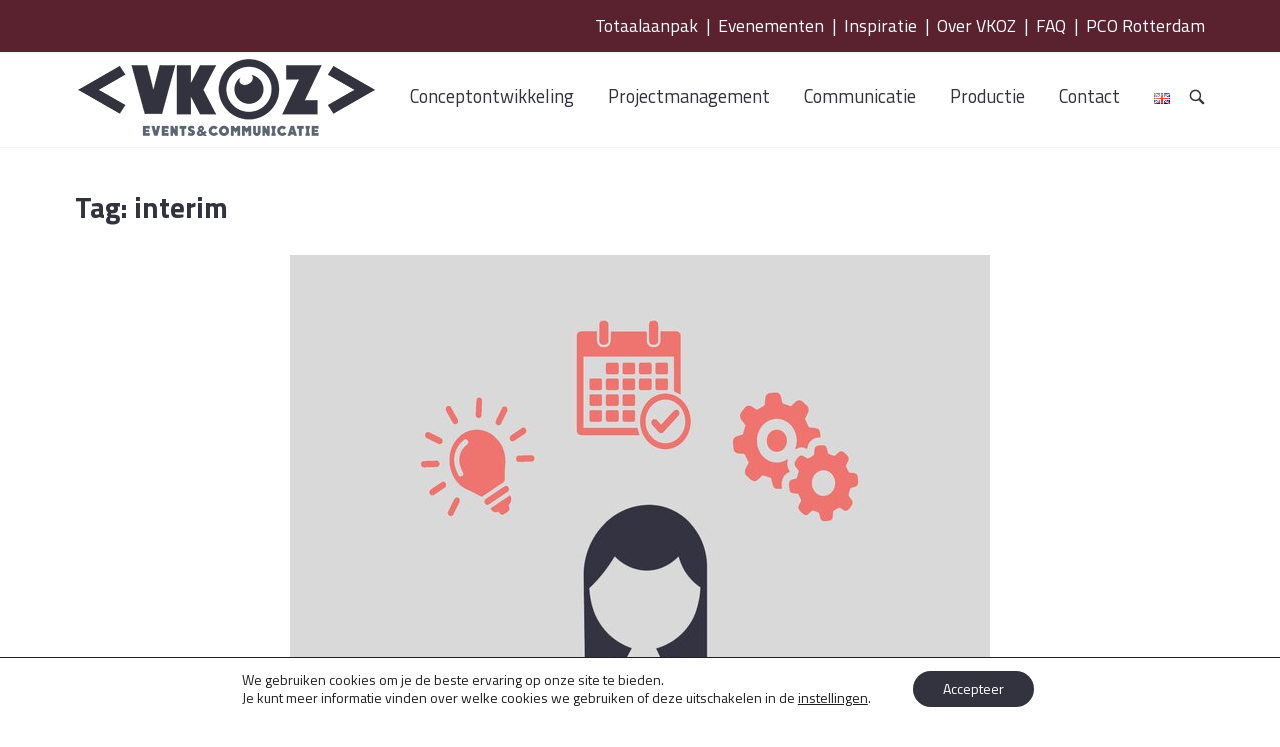

--- FILE ---
content_type: text/html; charset=UTF-8
request_url: https://www.vkoz.nl/tag/interim/
body_size: 100422
content:
<!DOCTYPE html>
<html lang="nl-NL">
<head>
<meta charset="UTF-8">
<link rel="profile" href="http://gmpg.org/xfn/11">
<link rel="pingback" href="">

<meta name="viewport" content="width=device-width, initial-scale=1"><meta name='robots' content='index, follow, max-image-preview:large, max-snippet:-1, max-video-preview:-1' />

	<!-- This site is optimized with the Yoast SEO plugin v26.8 - https://yoast.com/product/yoast-seo-wordpress/ -->
	<title>interim Archieven - VKOZ</title>
	<link rel="canonical" href="https://www.vkoz.nl/tag/interim/" />
	<meta property="og:locale" content="nl_NL" />
	<meta property="og:type" content="article" />
	<meta property="og:title" content="interim Archieven - VKOZ" />
	<meta property="og:url" content="https://www.vkoz.nl/tag/interim/" />
	<meta property="og:site_name" content="VKOZ" />
	<meta name="twitter:card" content="summary_large_image" />
	<meta name="twitter:site" content="@VKOZ_rotterdam" />
	<script type="application/ld+json" class="yoast-schema-graph">{"@context":"https://schema.org","@graph":[{"@type":"CollectionPage","@id":"https://www.vkoz.nl/tag/interim/","url":"https://www.vkoz.nl/tag/interim/","name":"interim Archieven - VKOZ","isPartOf":{"@id":"https://www.vkoz.nl/#website"},"primaryImageOfPage":{"@id":"https://www.vkoz.nl/tag/interim/#primaryimage"},"image":{"@id":"https://www.vkoz.nl/tag/interim/#primaryimage"},"thumbnailUrl":"https://www.vkoz.nl/wp-content/uploads/2020/01/Interim-manager.jpg","breadcrumb":{"@id":"https://www.vkoz.nl/tag/interim/#breadcrumb"},"inLanguage":"nl-NL"},{"@type":"ImageObject","inLanguage":"nl-NL","@id":"https://www.vkoz.nl/tag/interim/#primaryimage","url":"https://www.vkoz.nl/wp-content/uploads/2020/01/Interim-manager.jpg","contentUrl":"https://www.vkoz.nl/wp-content/uploads/2020/01/Interim-manager.jpg","width":700,"height":550,"caption":"Interim manager van VKOZ"},{"@type":"BreadcrumbList","@id":"https://www.vkoz.nl/tag/interim/#breadcrumb","itemListElement":[{"@type":"ListItem","position":1,"name":"Home","item":"https://www.vkoz.nl/"},{"@type":"ListItem","position":2,"name":"interim"}]},{"@type":"WebSite","@id":"https://www.vkoz.nl/#website","url":"https://www.vkoz.nl/","name":"VKOZ","description":"evenementenbureau in Rotterdam","potentialAction":[{"@type":"SearchAction","target":{"@type":"EntryPoint","urlTemplate":"https://www.vkoz.nl/?s={search_term_string}"},"query-input":{"@type":"PropertyValueSpecification","valueRequired":true,"valueName":"search_term_string"}}],"inLanguage":"nl-NL"}]}</script>
	<!-- / Yoast SEO plugin. -->


<link rel='dns-prefetch' href='//fonts.googleapis.com' />
<link rel="alternate" type="application/rss+xml" title="VKOZ &raquo; feed" href="https://www.vkoz.nl/feed/" />
<link rel="alternate" type="application/rss+xml" title="VKOZ &raquo; reacties feed" href="https://www.vkoz.nl/comments/feed/" />
<link rel="alternate" type="application/rss+xml" title="VKOZ &raquo; interim tag feed" href="https://www.vkoz.nl/tag/interim/feed/" />
<style id='wp-img-auto-sizes-contain-inline-css' type='text/css'>
img:is([sizes=auto i],[sizes^="auto," i]){contain-intrinsic-size:3000px 1500px}
/*# sourceURL=wp-img-auto-sizes-contain-inline-css */
</style>
<style id='wp-emoji-styles-inline-css' type='text/css'>

	img.wp-smiley, img.emoji {
		display: inline !important;
		border: none !important;
		box-shadow: none !important;
		height: 1em !important;
		width: 1em !important;
		margin: 0 0.07em !important;
		vertical-align: -0.1em !important;
		background: none !important;
		padding: 0 !important;
	}
/*# sourceURL=wp-emoji-styles-inline-css */
</style>
<style id='wp-block-library-inline-css' type='text/css'>
:root{--wp-block-synced-color:#7a00df;--wp-block-synced-color--rgb:122,0,223;--wp-bound-block-color:var(--wp-block-synced-color);--wp-editor-canvas-background:#ddd;--wp-admin-theme-color:#007cba;--wp-admin-theme-color--rgb:0,124,186;--wp-admin-theme-color-darker-10:#006ba1;--wp-admin-theme-color-darker-10--rgb:0,107,160.5;--wp-admin-theme-color-darker-20:#005a87;--wp-admin-theme-color-darker-20--rgb:0,90,135;--wp-admin-border-width-focus:2px}@media (min-resolution:192dpi){:root{--wp-admin-border-width-focus:1.5px}}.wp-element-button{cursor:pointer}:root .has-very-light-gray-background-color{background-color:#eee}:root .has-very-dark-gray-background-color{background-color:#313131}:root .has-very-light-gray-color{color:#eee}:root .has-very-dark-gray-color{color:#313131}:root .has-vivid-green-cyan-to-vivid-cyan-blue-gradient-background{background:linear-gradient(135deg,#00d084,#0693e3)}:root .has-purple-crush-gradient-background{background:linear-gradient(135deg,#34e2e4,#4721fb 50%,#ab1dfe)}:root .has-hazy-dawn-gradient-background{background:linear-gradient(135deg,#faaca8,#dad0ec)}:root .has-subdued-olive-gradient-background{background:linear-gradient(135deg,#fafae1,#67a671)}:root .has-atomic-cream-gradient-background{background:linear-gradient(135deg,#fdd79a,#004a59)}:root .has-nightshade-gradient-background{background:linear-gradient(135deg,#330968,#31cdcf)}:root .has-midnight-gradient-background{background:linear-gradient(135deg,#020381,#2874fc)}:root{--wp--preset--font-size--normal:16px;--wp--preset--font-size--huge:42px}.has-regular-font-size{font-size:1em}.has-larger-font-size{font-size:2.625em}.has-normal-font-size{font-size:var(--wp--preset--font-size--normal)}.has-huge-font-size{font-size:var(--wp--preset--font-size--huge)}.has-text-align-center{text-align:center}.has-text-align-left{text-align:left}.has-text-align-right{text-align:right}.has-fit-text{white-space:nowrap!important}#end-resizable-editor-section{display:none}.aligncenter{clear:both}.items-justified-left{justify-content:flex-start}.items-justified-center{justify-content:center}.items-justified-right{justify-content:flex-end}.items-justified-space-between{justify-content:space-between}.screen-reader-text{border:0;clip-path:inset(50%);height:1px;margin:-1px;overflow:hidden;padding:0;position:absolute;width:1px;word-wrap:normal!important}.screen-reader-text:focus{background-color:#ddd;clip-path:none;color:#444;display:block;font-size:1em;height:auto;left:5px;line-height:normal;padding:15px 23px 14px;text-decoration:none;top:5px;width:auto;z-index:100000}html :where(.has-border-color){border-style:solid}html :where([style*=border-top-color]){border-top-style:solid}html :where([style*=border-right-color]){border-right-style:solid}html :where([style*=border-bottom-color]){border-bottom-style:solid}html :where([style*=border-left-color]){border-left-style:solid}html :where([style*=border-width]){border-style:solid}html :where([style*=border-top-width]){border-top-style:solid}html :where([style*=border-right-width]){border-right-style:solid}html :where([style*=border-bottom-width]){border-bottom-style:solid}html :where([style*=border-left-width]){border-left-style:solid}html :where(img[class*=wp-image-]){height:auto;max-width:100%}:where(figure){margin:0 0 1em}html :where(.is-position-sticky){--wp-admin--admin-bar--position-offset:var(--wp-admin--admin-bar--height,0px)}@media screen and (max-width:600px){html :where(.is-position-sticky){--wp-admin--admin-bar--position-offset:0px}}

/*# sourceURL=wp-block-library-inline-css */
</style><style id='global-styles-inline-css' type='text/css'>
:root{--wp--preset--aspect-ratio--square: 1;--wp--preset--aspect-ratio--4-3: 4/3;--wp--preset--aspect-ratio--3-4: 3/4;--wp--preset--aspect-ratio--3-2: 3/2;--wp--preset--aspect-ratio--2-3: 2/3;--wp--preset--aspect-ratio--16-9: 16/9;--wp--preset--aspect-ratio--9-16: 9/16;--wp--preset--color--black: #000000;--wp--preset--color--cyan-bluish-gray: #abb8c3;--wp--preset--color--white: #ffffff;--wp--preset--color--pale-pink: #f78da7;--wp--preset--color--vivid-red: #cf2e2e;--wp--preset--color--luminous-vivid-orange: #ff6900;--wp--preset--color--luminous-vivid-amber: #fcb900;--wp--preset--color--light-green-cyan: #7bdcb5;--wp--preset--color--vivid-green-cyan: #00d084;--wp--preset--color--pale-cyan-blue: #8ed1fc;--wp--preset--color--vivid-cyan-blue: #0693e3;--wp--preset--color--vivid-purple: #9b51e0;--wp--preset--gradient--vivid-cyan-blue-to-vivid-purple: linear-gradient(135deg,rgb(6,147,227) 0%,rgb(155,81,224) 100%);--wp--preset--gradient--light-green-cyan-to-vivid-green-cyan: linear-gradient(135deg,rgb(122,220,180) 0%,rgb(0,208,130) 100%);--wp--preset--gradient--luminous-vivid-amber-to-luminous-vivid-orange: linear-gradient(135deg,rgb(252,185,0) 0%,rgb(255,105,0) 100%);--wp--preset--gradient--luminous-vivid-orange-to-vivid-red: linear-gradient(135deg,rgb(255,105,0) 0%,rgb(207,46,46) 100%);--wp--preset--gradient--very-light-gray-to-cyan-bluish-gray: linear-gradient(135deg,rgb(238,238,238) 0%,rgb(169,184,195) 100%);--wp--preset--gradient--cool-to-warm-spectrum: linear-gradient(135deg,rgb(74,234,220) 0%,rgb(151,120,209) 20%,rgb(207,42,186) 40%,rgb(238,44,130) 60%,rgb(251,105,98) 80%,rgb(254,248,76) 100%);--wp--preset--gradient--blush-light-purple: linear-gradient(135deg,rgb(255,206,236) 0%,rgb(152,150,240) 100%);--wp--preset--gradient--blush-bordeaux: linear-gradient(135deg,rgb(254,205,165) 0%,rgb(254,45,45) 50%,rgb(107,0,62) 100%);--wp--preset--gradient--luminous-dusk: linear-gradient(135deg,rgb(255,203,112) 0%,rgb(199,81,192) 50%,rgb(65,88,208) 100%);--wp--preset--gradient--pale-ocean: linear-gradient(135deg,rgb(255,245,203) 0%,rgb(182,227,212) 50%,rgb(51,167,181) 100%);--wp--preset--gradient--electric-grass: linear-gradient(135deg,rgb(202,248,128) 0%,rgb(113,206,126) 100%);--wp--preset--gradient--midnight: linear-gradient(135deg,rgb(2,3,129) 0%,rgb(40,116,252) 100%);--wp--preset--font-size--small: 13px;--wp--preset--font-size--medium: 20px;--wp--preset--font-size--large: 36px;--wp--preset--font-size--x-large: 42px;--wp--preset--spacing--20: 0.44rem;--wp--preset--spacing--30: 0.67rem;--wp--preset--spacing--40: 1rem;--wp--preset--spacing--50: 1.5rem;--wp--preset--spacing--60: 2.25rem;--wp--preset--spacing--70: 3.38rem;--wp--preset--spacing--80: 5.06rem;--wp--preset--shadow--natural: 6px 6px 9px rgba(0, 0, 0, 0.2);--wp--preset--shadow--deep: 12px 12px 50px rgba(0, 0, 0, 0.4);--wp--preset--shadow--sharp: 6px 6px 0px rgba(0, 0, 0, 0.2);--wp--preset--shadow--outlined: 6px 6px 0px -3px rgb(255, 255, 255), 6px 6px rgb(0, 0, 0);--wp--preset--shadow--crisp: 6px 6px 0px rgb(0, 0, 0);}:where(.is-layout-flex){gap: 0.5em;}:where(.is-layout-grid){gap: 0.5em;}body .is-layout-flex{display: flex;}.is-layout-flex{flex-wrap: wrap;align-items: center;}.is-layout-flex > :is(*, div){margin: 0;}body .is-layout-grid{display: grid;}.is-layout-grid > :is(*, div){margin: 0;}:where(.wp-block-columns.is-layout-flex){gap: 2em;}:where(.wp-block-columns.is-layout-grid){gap: 2em;}:where(.wp-block-post-template.is-layout-flex){gap: 1.25em;}:where(.wp-block-post-template.is-layout-grid){gap: 1.25em;}.has-black-color{color: var(--wp--preset--color--black) !important;}.has-cyan-bluish-gray-color{color: var(--wp--preset--color--cyan-bluish-gray) !important;}.has-white-color{color: var(--wp--preset--color--white) !important;}.has-pale-pink-color{color: var(--wp--preset--color--pale-pink) !important;}.has-vivid-red-color{color: var(--wp--preset--color--vivid-red) !important;}.has-luminous-vivid-orange-color{color: var(--wp--preset--color--luminous-vivid-orange) !important;}.has-luminous-vivid-amber-color{color: var(--wp--preset--color--luminous-vivid-amber) !important;}.has-light-green-cyan-color{color: var(--wp--preset--color--light-green-cyan) !important;}.has-vivid-green-cyan-color{color: var(--wp--preset--color--vivid-green-cyan) !important;}.has-pale-cyan-blue-color{color: var(--wp--preset--color--pale-cyan-blue) !important;}.has-vivid-cyan-blue-color{color: var(--wp--preset--color--vivid-cyan-blue) !important;}.has-vivid-purple-color{color: var(--wp--preset--color--vivid-purple) !important;}.has-black-background-color{background-color: var(--wp--preset--color--black) !important;}.has-cyan-bluish-gray-background-color{background-color: var(--wp--preset--color--cyan-bluish-gray) !important;}.has-white-background-color{background-color: var(--wp--preset--color--white) !important;}.has-pale-pink-background-color{background-color: var(--wp--preset--color--pale-pink) !important;}.has-vivid-red-background-color{background-color: var(--wp--preset--color--vivid-red) !important;}.has-luminous-vivid-orange-background-color{background-color: var(--wp--preset--color--luminous-vivid-orange) !important;}.has-luminous-vivid-amber-background-color{background-color: var(--wp--preset--color--luminous-vivid-amber) !important;}.has-light-green-cyan-background-color{background-color: var(--wp--preset--color--light-green-cyan) !important;}.has-vivid-green-cyan-background-color{background-color: var(--wp--preset--color--vivid-green-cyan) !important;}.has-pale-cyan-blue-background-color{background-color: var(--wp--preset--color--pale-cyan-blue) !important;}.has-vivid-cyan-blue-background-color{background-color: var(--wp--preset--color--vivid-cyan-blue) !important;}.has-vivid-purple-background-color{background-color: var(--wp--preset--color--vivid-purple) !important;}.has-black-border-color{border-color: var(--wp--preset--color--black) !important;}.has-cyan-bluish-gray-border-color{border-color: var(--wp--preset--color--cyan-bluish-gray) !important;}.has-white-border-color{border-color: var(--wp--preset--color--white) !important;}.has-pale-pink-border-color{border-color: var(--wp--preset--color--pale-pink) !important;}.has-vivid-red-border-color{border-color: var(--wp--preset--color--vivid-red) !important;}.has-luminous-vivid-orange-border-color{border-color: var(--wp--preset--color--luminous-vivid-orange) !important;}.has-luminous-vivid-amber-border-color{border-color: var(--wp--preset--color--luminous-vivid-amber) !important;}.has-light-green-cyan-border-color{border-color: var(--wp--preset--color--light-green-cyan) !important;}.has-vivid-green-cyan-border-color{border-color: var(--wp--preset--color--vivid-green-cyan) !important;}.has-pale-cyan-blue-border-color{border-color: var(--wp--preset--color--pale-cyan-blue) !important;}.has-vivid-cyan-blue-border-color{border-color: var(--wp--preset--color--vivid-cyan-blue) !important;}.has-vivid-purple-border-color{border-color: var(--wp--preset--color--vivid-purple) !important;}.has-vivid-cyan-blue-to-vivid-purple-gradient-background{background: var(--wp--preset--gradient--vivid-cyan-blue-to-vivid-purple) !important;}.has-light-green-cyan-to-vivid-green-cyan-gradient-background{background: var(--wp--preset--gradient--light-green-cyan-to-vivid-green-cyan) !important;}.has-luminous-vivid-amber-to-luminous-vivid-orange-gradient-background{background: var(--wp--preset--gradient--luminous-vivid-amber-to-luminous-vivid-orange) !important;}.has-luminous-vivid-orange-to-vivid-red-gradient-background{background: var(--wp--preset--gradient--luminous-vivid-orange-to-vivid-red) !important;}.has-very-light-gray-to-cyan-bluish-gray-gradient-background{background: var(--wp--preset--gradient--very-light-gray-to-cyan-bluish-gray) !important;}.has-cool-to-warm-spectrum-gradient-background{background: var(--wp--preset--gradient--cool-to-warm-spectrum) !important;}.has-blush-light-purple-gradient-background{background: var(--wp--preset--gradient--blush-light-purple) !important;}.has-blush-bordeaux-gradient-background{background: var(--wp--preset--gradient--blush-bordeaux) !important;}.has-luminous-dusk-gradient-background{background: var(--wp--preset--gradient--luminous-dusk) !important;}.has-pale-ocean-gradient-background{background: var(--wp--preset--gradient--pale-ocean) !important;}.has-electric-grass-gradient-background{background: var(--wp--preset--gradient--electric-grass) !important;}.has-midnight-gradient-background{background: var(--wp--preset--gradient--midnight) !important;}.has-small-font-size{font-size: var(--wp--preset--font-size--small) !important;}.has-medium-font-size{font-size: var(--wp--preset--font-size--medium) !important;}.has-large-font-size{font-size: var(--wp--preset--font-size--large) !important;}.has-x-large-font-size{font-size: var(--wp--preset--font-size--x-large) !important;}
/*# sourceURL=global-styles-inline-css */
</style>

<style id='classic-theme-styles-inline-css' type='text/css'>
/*! This file is auto-generated */
.wp-block-button__link{color:#fff;background-color:#32373c;border-radius:9999px;box-shadow:none;text-decoration:none;padding:calc(.667em + 2px) calc(1.333em + 2px);font-size:1.125em}.wp-block-file__button{background:#32373c;color:#fff;text-decoration:none}
/*# sourceURL=/wp-includes/css/classic-themes.min.css */
</style>
<link rel='stylesheet' id='wpsm_counter-font-awesome-front-css' href='https://www.vkoz.nl/wp-content/plugins/counter-number-showcase/assets/css/font-awesome/css/font-awesome.min.css?ver=6.9' type='text/css' media='all' />
<link rel='stylesheet' id='wpsm_counter_bootstrap-front-css' href='https://www.vkoz.nl/wp-content/plugins/counter-number-showcase/assets/css/bootstrap-front.css?ver=6.9' type='text/css' media='all' />
<link rel='stylesheet' id='wpsm_counter_column-css' href='https://www.vkoz.nl/wp-content/plugins/counter-number-showcase/assets/css/counter-column.css?ver=6.9' type='text/css' media='all' />
<link rel='stylesheet' id='widgetopts-styles-css' href='https://www.vkoz.nl/wp-content/plugins/widget-options/assets/css/widget-options.css?ver=4.1.3' type='text/css' media='all' />
<link rel='stylesheet' id='parente2-style-css' href='https://www.vkoz.nl/wp-content/themes/siteorigin-north/style.css?ver=6.9' type='text/css' media='all' />
<link rel='stylesheet' id='childe2-style-css' href='https://www.vkoz.nl/wp-content/themes/VKOZNorth/style.css?ver=6.9' type='text/css' media='all' />
<link rel='stylesheet' id='siteorigin-north-style-css' href='https://www.vkoz.nl/wp-content/themes/siteorigin-north/style.min.css?ver=1.21.0' type='text/css' media='all' />
<link rel='stylesheet' id='siteorigin-north-icons-css' href='https://www.vkoz.nl/wp-content/themes/siteorigin-north/css/north-icons.min.css?ver=1.21.0' type='text/css' media='all' />
<link rel='stylesheet' id='siteorigin-north-flexslider-css' href='https://www.vkoz.nl/wp-content/themes/siteorigin-north/css/flexslider.min.css?ver=6.9' type='text/css' media='all' />
<link rel='stylesheet' id='siteorigin-google-web-fonts-css' href='https://fonts.googleapis.com/css?family=Titillium+Web%3Aregular%2C700&#038;ver=6.9#038;subset=latin&#038;display=block' type='text/css' media='all' />
<link rel='stylesheet' id='heateor_sss_frontend_css-css' href='https://www.vkoz.nl/wp-content/plugins/sassy-social-share/public/css/sassy-social-share-public.css?ver=3.3.79' type='text/css' media='all' />
<style id='heateor_sss_frontend_css-inline-css' type='text/css'>
.heateor_sss_button_instagram span.heateor_sss_svg,a.heateor_sss_instagram span.heateor_sss_svg{background:radial-gradient(circle at 30% 107%,#fdf497 0,#fdf497 5%,#fd5949 45%,#d6249f 60%,#285aeb 90%)}div.heateor_sss_horizontal_sharing a.heateor_sss_button_instagram span{background:#333340!important;}div.heateor_sss_standard_follow_icons_container a.heateor_sss_button_instagram span{background:#333340}div.heateor_sss_horizontal_sharing a.heateor_sss_button_instagram span:hover{background:#ee756f!important;}div.heateor_sss_standard_follow_icons_container a.heateor_sss_button_instagram span:hover{background:#ee756f}.heateor_sss_horizontal_sharing .heateor_sss_svg,.heateor_sss_standard_follow_icons_container .heateor_sss_svg{background-color:#333340!important;background:#333340!important;color:#fff;border-width:0px;border-style:solid;border-color:transparent}.heateor_sss_horizontal_sharing .heateorSssTCBackground{color:#666}.heateor_sss_horizontal_sharing span.heateor_sss_svg:hover,.heateor_sss_standard_follow_icons_container span.heateor_sss_svg:hover{background-color:#ee756f!important;background:#ee756f!importantborder-color:transparent;}.heateor_sss_vertical_sharing span.heateor_sss_svg,.heateor_sss_floating_follow_icons_container span.heateor_sss_svg{color:#fff;border-width:0px;border-style:solid;border-color:transparent;}.heateor_sss_vertical_sharing .heateorSssTCBackground{color:#666;}.heateor_sss_vertical_sharing span.heateor_sss_svg:hover,.heateor_sss_floating_follow_icons_container span.heateor_sss_svg:hover{border-color:transparent;}@media screen and (max-width:783px) {.heateor_sss_vertical_sharing{display:none!important}}
/*# sourceURL=heateor_sss_frontend_css-inline-css */
</style>
<link rel='stylesheet' id='custom-layouts-styles-css' href='https://www.vkoz.nl/wp-content/uploads/custom-layouts/style.css?ver=91' type='text/css' media='all' />
<link rel='stylesheet' id='moove_gdpr_frontend-css' href='https://www.vkoz.nl/wp-content/plugins/gdpr-cookie-compliance/dist/styles/gdpr-main-nf.css?ver=5.0.9' type='text/css' media='all' />
<style id='moove_gdpr_frontend-inline-css' type='text/css'>
				#moove_gdpr_cookie_modal .moove-gdpr-modal-content .moove-gdpr-tab-main h3.tab-title, 
				#moove_gdpr_cookie_modal .moove-gdpr-modal-content .moove-gdpr-tab-main span.tab-title,
				#moove_gdpr_cookie_modal .moove-gdpr-modal-content .moove-gdpr-modal-left-content #moove-gdpr-menu li a, 
				#moove_gdpr_cookie_modal .moove-gdpr-modal-content .moove-gdpr-modal-left-content #moove-gdpr-menu li button,
				#moove_gdpr_cookie_modal .moove-gdpr-modal-content .moove-gdpr-modal-left-content .moove-gdpr-branding-cnt a,
				#moove_gdpr_cookie_modal .moove-gdpr-modal-content .moove-gdpr-modal-footer-content .moove-gdpr-button-holder a.mgbutton, 
				#moove_gdpr_cookie_modal .moove-gdpr-modal-content .moove-gdpr-modal-footer-content .moove-gdpr-button-holder button.mgbutton,
				#moove_gdpr_cookie_modal .cookie-switch .cookie-slider:after, 
				#moove_gdpr_cookie_modal .cookie-switch .slider:after, 
				#moove_gdpr_cookie_modal .switch .cookie-slider:after, 
				#moove_gdpr_cookie_modal .switch .slider:after,
				#moove_gdpr_cookie_info_bar .moove-gdpr-info-bar-container .moove-gdpr-info-bar-content p, 
				#moove_gdpr_cookie_info_bar .moove-gdpr-info-bar-container .moove-gdpr-info-bar-content p a,
				#moove_gdpr_cookie_info_bar .moove-gdpr-info-bar-container .moove-gdpr-info-bar-content a.mgbutton, 
				#moove_gdpr_cookie_info_bar .moove-gdpr-info-bar-container .moove-gdpr-info-bar-content button.mgbutton,
				#moove_gdpr_cookie_modal .moove-gdpr-modal-content .moove-gdpr-tab-main .moove-gdpr-tab-main-content h1, 
				#moove_gdpr_cookie_modal .moove-gdpr-modal-content .moove-gdpr-tab-main .moove-gdpr-tab-main-content h2, 
				#moove_gdpr_cookie_modal .moove-gdpr-modal-content .moove-gdpr-tab-main .moove-gdpr-tab-main-content h3, 
				#moove_gdpr_cookie_modal .moove-gdpr-modal-content .moove-gdpr-tab-main .moove-gdpr-tab-main-content h4, 
				#moove_gdpr_cookie_modal .moove-gdpr-modal-content .moove-gdpr-tab-main .moove-gdpr-tab-main-content h5, 
				#moove_gdpr_cookie_modal .moove-gdpr-modal-content .moove-gdpr-tab-main .moove-gdpr-tab-main-content h6,
				#moove_gdpr_cookie_modal .moove-gdpr-modal-content.moove_gdpr_modal_theme_v2 .moove-gdpr-modal-title .tab-title,
				#moove_gdpr_cookie_modal .moove-gdpr-modal-content.moove_gdpr_modal_theme_v2 .moove-gdpr-tab-main h3.tab-title, 
				#moove_gdpr_cookie_modal .moove-gdpr-modal-content.moove_gdpr_modal_theme_v2 .moove-gdpr-tab-main span.tab-title,
				#moove_gdpr_cookie_modal .moove-gdpr-modal-content.moove_gdpr_modal_theme_v2 .moove-gdpr-branding-cnt a {
					font-weight: inherit				}
			#moove_gdpr_cookie_modal,#moove_gdpr_cookie_info_bar,.gdpr_cookie_settings_shortcode_content{font-family:inherit}#moove_gdpr_save_popup_settings_button{background-color:#373737;color:#fff}#moove_gdpr_save_popup_settings_button:hover{background-color:#000}#moove_gdpr_cookie_info_bar .moove-gdpr-info-bar-container .moove-gdpr-info-bar-content a.mgbutton,#moove_gdpr_cookie_info_bar .moove-gdpr-info-bar-container .moove-gdpr-info-bar-content button.mgbutton{background-color:#333340}#moove_gdpr_cookie_modal .moove-gdpr-modal-content .moove-gdpr-modal-footer-content .moove-gdpr-button-holder a.mgbutton,#moove_gdpr_cookie_modal .moove-gdpr-modal-content .moove-gdpr-modal-footer-content .moove-gdpr-button-holder button.mgbutton,.gdpr_cookie_settings_shortcode_content .gdpr-shr-button.button-green{background-color:#333340;border-color:#333340}#moove_gdpr_cookie_modal .moove-gdpr-modal-content .moove-gdpr-modal-footer-content .moove-gdpr-button-holder a.mgbutton:hover,#moove_gdpr_cookie_modal .moove-gdpr-modal-content .moove-gdpr-modal-footer-content .moove-gdpr-button-holder button.mgbutton:hover,.gdpr_cookie_settings_shortcode_content .gdpr-shr-button.button-green:hover{background-color:#fff;color:#333340}#moove_gdpr_cookie_modal .moove-gdpr-modal-content .moove-gdpr-modal-close i,#moove_gdpr_cookie_modal .moove-gdpr-modal-content .moove-gdpr-modal-close span.gdpr-icon{background-color:#333340;border:1px solid #333340}#moove_gdpr_cookie_info_bar span.moove-gdpr-infobar-allow-all.focus-g,#moove_gdpr_cookie_info_bar span.moove-gdpr-infobar-allow-all:focus,#moove_gdpr_cookie_info_bar button.moove-gdpr-infobar-allow-all.focus-g,#moove_gdpr_cookie_info_bar button.moove-gdpr-infobar-allow-all:focus,#moove_gdpr_cookie_info_bar span.moove-gdpr-infobar-reject-btn.focus-g,#moove_gdpr_cookie_info_bar span.moove-gdpr-infobar-reject-btn:focus,#moove_gdpr_cookie_info_bar button.moove-gdpr-infobar-reject-btn.focus-g,#moove_gdpr_cookie_info_bar button.moove-gdpr-infobar-reject-btn:focus,#moove_gdpr_cookie_info_bar span.change-settings-button.focus-g,#moove_gdpr_cookie_info_bar span.change-settings-button:focus,#moove_gdpr_cookie_info_bar button.change-settings-button.focus-g,#moove_gdpr_cookie_info_bar button.change-settings-button:focus{-webkit-box-shadow:0 0 1px 3px #333340;-moz-box-shadow:0 0 1px 3px #333340;box-shadow:0 0 1px 3px #333340}#moove_gdpr_cookie_modal .moove-gdpr-modal-content .moove-gdpr-modal-close i:hover,#moove_gdpr_cookie_modal .moove-gdpr-modal-content .moove-gdpr-modal-close span.gdpr-icon:hover,#moove_gdpr_cookie_info_bar span[data-href]>u.change-settings-button{color:#333340}#moove_gdpr_cookie_modal .moove-gdpr-modal-content .moove-gdpr-modal-left-content #moove-gdpr-menu li.menu-item-selected a span.gdpr-icon,#moove_gdpr_cookie_modal .moove-gdpr-modal-content .moove-gdpr-modal-left-content #moove-gdpr-menu li.menu-item-selected button span.gdpr-icon{color:inherit}#moove_gdpr_cookie_modal .moove-gdpr-modal-content .moove-gdpr-modal-left-content #moove-gdpr-menu li a span.gdpr-icon,#moove_gdpr_cookie_modal .moove-gdpr-modal-content .moove-gdpr-modal-left-content #moove-gdpr-menu li button span.gdpr-icon{color:inherit}#moove_gdpr_cookie_modal .gdpr-acc-link{line-height:0;font-size:0;color:transparent;position:absolute}#moove_gdpr_cookie_modal .moove-gdpr-modal-content .moove-gdpr-modal-close:hover i,#moove_gdpr_cookie_modal .moove-gdpr-modal-content .moove-gdpr-modal-left-content #moove-gdpr-menu li a,#moove_gdpr_cookie_modal .moove-gdpr-modal-content .moove-gdpr-modal-left-content #moove-gdpr-menu li button,#moove_gdpr_cookie_modal .moove-gdpr-modal-content .moove-gdpr-modal-left-content #moove-gdpr-menu li button i,#moove_gdpr_cookie_modal .moove-gdpr-modal-content .moove-gdpr-modal-left-content #moove-gdpr-menu li a i,#moove_gdpr_cookie_modal .moove-gdpr-modal-content .moove-gdpr-tab-main .moove-gdpr-tab-main-content a:hover,#moove_gdpr_cookie_info_bar.moove-gdpr-dark-scheme .moove-gdpr-info-bar-container .moove-gdpr-info-bar-content a.mgbutton:hover,#moove_gdpr_cookie_info_bar.moove-gdpr-dark-scheme .moove-gdpr-info-bar-container .moove-gdpr-info-bar-content button.mgbutton:hover,#moove_gdpr_cookie_info_bar.moove-gdpr-dark-scheme .moove-gdpr-info-bar-container .moove-gdpr-info-bar-content a:hover,#moove_gdpr_cookie_info_bar.moove-gdpr-dark-scheme .moove-gdpr-info-bar-container .moove-gdpr-info-bar-content button:hover,#moove_gdpr_cookie_info_bar.moove-gdpr-dark-scheme .moove-gdpr-info-bar-container .moove-gdpr-info-bar-content span.change-settings-button:hover,#moove_gdpr_cookie_info_bar.moove-gdpr-dark-scheme .moove-gdpr-info-bar-container .moove-gdpr-info-bar-content button.change-settings-button:hover,#moove_gdpr_cookie_info_bar.moove-gdpr-dark-scheme .moove-gdpr-info-bar-container .moove-gdpr-info-bar-content u.change-settings-button:hover,#moove_gdpr_cookie_info_bar span[data-href]>u.change-settings-button,#moove_gdpr_cookie_info_bar.moove-gdpr-dark-scheme .moove-gdpr-info-bar-container .moove-gdpr-info-bar-content a.mgbutton.focus-g,#moove_gdpr_cookie_info_bar.moove-gdpr-dark-scheme .moove-gdpr-info-bar-container .moove-gdpr-info-bar-content button.mgbutton.focus-g,#moove_gdpr_cookie_info_bar.moove-gdpr-dark-scheme .moove-gdpr-info-bar-container .moove-gdpr-info-bar-content a.focus-g,#moove_gdpr_cookie_info_bar.moove-gdpr-dark-scheme .moove-gdpr-info-bar-container .moove-gdpr-info-bar-content button.focus-g,#moove_gdpr_cookie_info_bar.moove-gdpr-dark-scheme .moove-gdpr-info-bar-container .moove-gdpr-info-bar-content a.mgbutton:focus,#moove_gdpr_cookie_info_bar.moove-gdpr-dark-scheme .moove-gdpr-info-bar-container .moove-gdpr-info-bar-content button.mgbutton:focus,#moove_gdpr_cookie_info_bar.moove-gdpr-dark-scheme .moove-gdpr-info-bar-container .moove-gdpr-info-bar-content a:focus,#moove_gdpr_cookie_info_bar.moove-gdpr-dark-scheme .moove-gdpr-info-bar-container .moove-gdpr-info-bar-content button:focus,#moove_gdpr_cookie_info_bar.moove-gdpr-dark-scheme .moove-gdpr-info-bar-container .moove-gdpr-info-bar-content span.change-settings-button.focus-g,span.change-settings-button:focus,button.change-settings-button.focus-g,button.change-settings-button:focus,#moove_gdpr_cookie_info_bar.moove-gdpr-dark-scheme .moove-gdpr-info-bar-container .moove-gdpr-info-bar-content u.change-settings-button.focus-g,#moove_gdpr_cookie_info_bar.moove-gdpr-dark-scheme .moove-gdpr-info-bar-container .moove-gdpr-info-bar-content u.change-settings-button:focus{color:#333340}#moove_gdpr_cookie_modal .moove-gdpr-branding.focus-g span,#moove_gdpr_cookie_modal .moove-gdpr-modal-content .moove-gdpr-tab-main a.focus-g,#moove_gdpr_cookie_modal .moove-gdpr-modal-content .moove-gdpr-tab-main .gdpr-cd-details-toggle.focus-g{color:#333340}#moove_gdpr_cookie_modal.gdpr_lightbox-hide{display:none}
/*# sourceURL=moove_gdpr_frontend-inline-css */
</style>
<script type="text/javascript" src="https://www.vkoz.nl/wp-includes/js/jquery/jquery.min.js?ver=3.7.1" id="jquery-core-js"></script>
<script type="text/javascript" src="https://www.vkoz.nl/wp-includes/js/jquery/jquery-migrate.min.js?ver=3.4.1" id="jquery-migrate-js"></script>
<link rel="https://api.w.org/" href="https://www.vkoz.nl/wp-json/" /><link rel="alternate" title="JSON" type="application/json" href="https://www.vkoz.nl/wp-json/wp/v2/tags/519" /><link rel="EditURI" type="application/rsd+xml" title="RSD" href="https://www.vkoz.nl/xmlrpc.php?rsd" />
<meta name="generator" content="WordPress 6.9" />
				<style type="text/css" id="siteorigin-north-settings-custom" data-siteorigin-settings="true">
					/* style */ body,button,input,select,textarea { color: #4f4f4f; font-family: "Titillium Web", sans-serif; font-weight: normal;  } h1,h2,h3,h4,h5,h6 { font-family: "Titillium Web", sans-serif; font-weight: 700;  color: #333340; } blockquote { font-family: "Titillium Web", sans-serif; font-weight: normal;  color: #ee756f; } #page ::-moz-selection { background-color: #ee756f; } #page ::selection { background-color: #ee756f; } button,input[type=button],input[type=reset],input[type=submit] { color: #333340; font-family: "Titillium Web", sans-serif; font-weight: 700;  } button:hover,button:active,button:focus,input[type=button]:hover,input[type=button]:active,input[type=button]:focus,input[type=reset]:hover,input[type=reset]:active,input[type=reset]:focus,input[type=submit]:hover,input[type=submit]:active,input[type=submit]:focus { background: #bc5858; border-color: #bc5858; } input[type=text],input[type=email],input[type=url],input[type=password],input[type=search],input[type=tel],textarea { color: #4f4f4f; font-family: "Titillium Web", sans-serif; font-weight: normal;  } .wpcf7 input.wpcf7-form-control.wpcf7-text,.wpcf7 input.wpcf7-form-control.wpcf7-number,.wpcf7 input.wpcf7-form-control.wpcf7-date,.wpcf7 textarea.wpcf7-form-control.wpcf7-textarea,.wpcf7 select.wpcf7-form-control.wpcf7-select,.wpcf7 input.wpcf7-form-control.wpcf7-quiz { color: #4f4f4f; font-family: "Titillium Web", sans-serif; font-weight: normal;  }   .wpcf7 .wpcf7-response-output { color: #333340; } a { color: #ee756f; } a:hover,a:focus { color: #bc5858; } .main-navigation { font-family: "Titillium Web", sans-serif; font-weight: normal;  } .main-navigation ul a { color: #333340; } .main-navigation ul a:hover { color: #ee756f; } .main-navigation ul .sub-menu,.main-navigation ul .children { background-color: #ffffff; border: 1px solid #f2f2f2; } .main-navigation ul .sub-menu :hover > a,.main-navigation ul .sub-menu .focus > a,.main-navigation ul .children :hover > a,.main-navigation ul .children .focus > a { color: #ee756f; } .main-navigation ul .sub-menu a:hover,.main-navigation ul .sub-menu a.focus,.main-navigation ul .children a:hover,.main-navigation ul .children a.focus { color: #ee756f; } .main-navigation .menu > li.current-menu-item > a,.main-navigation .menu > li.current-menu-ancestor > a { color: #ee756f; }   .main-navigation #mobile-menu-button:hover { color: #ee756f; } .main-navigation .north-search-icon .svg-icon-search path { fill: #333340; } .main-navigation .north-search-icon .svg-icon-search:hover path { fill: #ee756f; } #header-search { background: #ffffff; } #header-search input[type=search] { font-family: "Titillium Web", sans-serif; font-weight: normal;  } #header-search #close-search .svg-icon-close path { fill: #333340; } #header-search #close-search .svg-icon-close:hover path { fill: #ee756f; } .main-navigation.stripped a { color: #333340; } .main-navigation.stripped a:hover { color: #ee756f; } #mobile-navigation { font-family: "Titillium Web", sans-serif; font-weight: normal;  }         .tagcloud a:hover { background: #bc5858; }   .content-area { margin: 0 -25% 0 0; } .site-main { margin: 0 25% 0 0; } .site-content .widget-area { width: 25%; } .layout-sidebar-left:not(.woocommerce):not(.woocommerce-page) .content-area,.layout-wc-sidebar-left .content-area { margin: 0 0 0 -25%; } .layout-sidebar-left:not(.woocommerce):not(.woocommerce-page) .site-main,.layout-wc-sidebar-left .site-main { margin: 0 0 0 25%; } .layout-sidebar-left:not(.woocommerce):not(.woocommerce-page) .site-content .widget-area,.layout-wc-sidebar-left .site-content .widget-area { width: 25%; } #masthead { background: #ffffff; border-bottom: 1px solid #f2f2f2; padding: 10px 0; } #masthead .site-branding .site-title,#masthead .site-branding .logo-site-title { color: #333340; font-family: "Titillium Web", sans-serif; font-weight: 700;  } #masthead.layout-centered .site-branding { margin: 0 auto 10px auto; }  #topbar { background: #5a212f; border-bottom: 1px solid #f2f2f2; }  #topbar #topbar-widgets { padding-top: 0px; padding-bottom: 0px; } #secondary { color: #4f4f4f; } #secondary .widget-title { color: #333340; } #colophon { background: #333340; color: #ffffff; } #colophon.footer-active-sidebar { border-top: 0px solid #d4d4d4; } #colophon a { color: #ffffff; }  #colophon .widgets .widget-wrapper { border-right: 0px solid #d4d4d4; } #colophon .widgets aside { padding: 100px 40px; } #colophon .widgets .widget-title { color: #ffffff; } @media (max-width: 640px) { body.responsive #colophon .widgets .widget-wrapper { border-bottom: 0px solid #d4d4d4; } } #colophon .site-info { border-top: 0px solid #d4d4d4; color: #ffffff; } .entry-title { color: #333340; } .entry-meta { font-family: "Titillium Web", sans-serif; font-weight: normal;  }  .entry-meta li.hovering,.entry-meta li.hovering a,.entry-meta li.hovering .meta-icon { color: #bc5858; } .breadcrumbs { font-family: "Titillium Web", sans-serif; font-weight: normal;  } .breadcrumbs a:hover { color: #bc5858; } .page-content,.entry-content,.entry-summary { color: #4f4f4f; }  .tags-list a:hover { background: #bc5858; } .more-link { border: 1px solid #333340; color: #333340; font-family: "Titillium Web", sans-serif; font-weight: 700;  } .more-link:visited { color: #333340; } .more-link:hover { background: #ee756f; border-color: #ee756f; } .search-form button[type=submit],.woocommerce-product-search button[type=submit] { color: #4f4f4f; } .search-form button[type=submit]:hover,.woocommerce-product-search button[type=submit]:hover { color: #333340; } .search-form button[type=submit] svg path,.woocommerce-product-search button[type=submit] svg path { fill: #4f4f4f; } .post-pagination { font-family: "Titillium Web", sans-serif; font-weight: normal;  } .post-pagination a { color: #4f4f4f; } .post-pagination a:hover { color: #bc5858; } .post-pagination .current { color: #333340; } .post-pagination .page-numbers { color: #4f4f4f; } .post-pagination .prev,.post-pagination .next { color: #4f4f4f; }  .comment-list li.comment .comment-reply-link { background: #333340; } .comment-list li.comment .comment-reply-link:hover { background: #bc5858; }  .comment-list li.comment .author { color: #333340; }  #commentform .form-submit input { color: #333340; font-family: "Titillium Web", sans-serif; font-weight: 700;  } #commentform .form-submit input:hover { background: #bc5858; border-color: #bc5858; }  .page-layout-menu-overlap #masthead:not(.floating) { background: rgba(255,255,255,0.975); } .page-layout-menu-overlap #topbar:not(.floating) { background: rgba(90,33,47,0.975); }@media screen and (max-width: 1030px) { body.responsive .main-navigation #mobile-menu-button { display: inline-block; } body.responsive .main-navigation ul { display: none; } body.responsive .main-navigation .north-search-icon { display: none; } .main-navigation #mobile-menu-button { display: none; } .main-navigation ul { display: inline-block; } .main-navigation .north-search-icon { display: inline-block; } } @media screen and (min-width: 1031px) { body.responsive #mobile-navigation { display: none !important; } }				</style>
				<link rel="icon" href="https://www.vkoz.nl/wp-content/uploads/2022/03/cropped-web-icon-32x32.png" sizes="32x32" />
<link rel="icon" href="https://www.vkoz.nl/wp-content/uploads/2022/03/cropped-web-icon-192x192.png" sizes="192x192" />
<link rel="apple-touch-icon" href="https://www.vkoz.nl/wp-content/uploads/2022/03/cropped-web-icon-180x180.png" />
<meta name="msapplication-TileImage" content="https://www.vkoz.nl/wp-content/uploads/2022/03/cropped-web-icon-270x270.png" />
<link rel='stylesheet' id='so-css-siteorigin-north-css' href='https://www.vkoz.nl/wp-content/uploads/so-css/so-css-siteorigin-north.css?ver=1647961698' type='text/css' media='all' />
<link rel='stylesheet' id='sow-accordion-default-68e02beec561-css' href='https://www.vkoz.nl/wp-content/uploads/siteorigin-widgets/sow-accordion-default-68e02beec561.css?ver=6.9' type='text/css' media='all' />
<link rel='stylesheet' id='siteorigin-widget-icon-font-ionicons-css' href='https://www.vkoz.nl/wp-content/plugins/so-widgets-bundle/icons/ionicons/style.css?ver=6.9' type='text/css' media='all' />
<link rel='stylesheet' id='siteorigin-widget-icon-font-fontawesome-css' href='https://www.vkoz.nl/wp-content/plugins/so-widgets-bundle/icons/fontawesome/style.css?ver=6.9' type='text/css' media='all' />
<link rel='stylesheet' id='siteorigin-panels-front-css' href='https://www.vkoz.nl/wp-content/plugins/siteorigin-panels/css/front-flex.min.css?ver=2.33.5' type='text/css' media='all' />
<link rel='stylesheet' id='sow-social-media-buttons-flat-2ed96ffcfdf5-css' href='https://www.vkoz.nl/wp-content/uploads/siteorigin-widgets/sow-social-media-buttons-flat-2ed96ffcfdf5.css?ver=6.9' type='text/css' media='all' />
<link rel='stylesheet' id='forminator-module-css-6238-css' href='https://www.vkoz.nl/wp-content/uploads/forminator/6238_6246718965595ab80645ca45e57d1bf1/css/style-6238.css?ver=1647263925' type='text/css' media='all' />
<link rel='stylesheet' id='forminator-icons-css' href='https://www.vkoz.nl/wp-content/plugins/forminator/assets/forminator-ui/css/forminator-icons.min.css?ver=1.50.1' type='text/css' media='all' />
<link rel='stylesheet' id='forminator-utilities-css' href='https://www.vkoz.nl/wp-content/plugins/forminator/assets/forminator-ui/css/src/forminator-utilities.min.css?ver=1.50.1' type='text/css' media='all' />
<link rel='stylesheet' id='forminator-grid-default-css' href='https://www.vkoz.nl/wp-content/plugins/forminator/assets/forminator-ui/css/src/grid/forminator-grid.open.min.css?ver=1.50.1' type='text/css' media='all' />
<link rel='stylesheet' id='forminator-forms-material-base-css' href='https://www.vkoz.nl/wp-content/plugins/forminator/assets/forminator-ui/css/src/form/forminator-form-material.base.min.css?ver=1.50.1' type='text/css' media='all' />
<link rel='stylesheet' id='buttons-css' href='https://www.vkoz.nl/wp-includes/css/buttons.min.css?ver=6.9' type='text/css' media='all' />
<link rel='stylesheet' id='sow-icon-default-a568aef416fa-css' href='https://www.vkoz.nl/wp-content/uploads/siteorigin-widgets/sow-icon-default-a568aef416fa.css?ver=6.9' type='text/css' media='all' />
<link rel='stylesheet' id='sow-image-default-4e6925654b7a-css' href='https://www.vkoz.nl/wp-content/uploads/siteorigin-widgets/sow-image-default-4e6925654b7a.css?ver=6.9' type='text/css' media='all' />
<link rel='stylesheet' id='so-premium-image-overlay-css' href='https://www.vkoz.nl/wp-content/plugins/siteorigin-premium/addons/plugin/image-overlay/css/so-premium-image-overlay.css?ver=1.74.1' type='text/css' media='all' />
</head>

<body class="archive tag tag-interim tag-519 wp-theme-siteorigin-north wp-child-theme-VKOZNorth tag -id-519 group-blog no-js css3-animations responsive page-layout-default page-layout-menu-default no-active-sidebar layout-sidebar-left wc-columns-3">

<div id="page" class="hfeed site">
	<a class="skip-link screen-reader-text" href="#content">Ga naar de inhoud</a>

			<div id="topbar">
						<div id="topbar-widgets" class="container">
								<div class="widgets widgets-1" aria-label="Zijbalk bovenbalk">
					<aside id="siteorigin-panels-builder-2" class="widget widget_siteorigin-panels-builder"><div id="pl-w6667fd19347b2"  class="panel-layout" ><div id="pg-w6667fd19347b2-0"  class="panel-grid panel-has-style" ><div class="panel-row-style panel-row-style-for-w6667fd19347b2-0" ><div id="pgc-w6667fd19347b2-0-0"  class="panel-grid-cell" ><div id="panel-w6667fd19347b2-0-0-0" class="so-panel widget widget_sow-editor panel-first-child panel-last-child widgetopts-SO" data-index="0" ><div class="koppel panel-widget-style panel-widget-style-for-w6667fd19347b2-0-0-0" ><div
			
			class="so-widget-sow-editor so-widget-sow-editor-base"
			
		>
<div class="siteorigin-widget-tinymce textwidget">
	<p style="text-align: right;"><a href="https://www.vkoz.nl/zakelijk-evenement-rotterdam-ga-voor-een-totaalaanpak/">Totaalaanpak</a>  |  <a href="https://www.vkoz.nl/bekijk-onze-evenementen-vkoz-rotterdam/">Evenementen</a>  |  <a href="https://www.vkoz.nl/inspiratie-voor-zakelijk-evenement-rotterdam/">Inspiratie</a>  |  <a href="https://www.vkoz.nl/vkoz-het-zakelijke-evenementenbureau-in-rotterdam/">Over VKOZ</a>  |  <a href="https://www.vkoz.nl/veelgestelde-vragen-over-vkoz/">FAQ</a>  |  <a href="https://www.vkoz.nl/vkoz-het-zakelijke-evenementenbureau-in-rotterdam/professional-conference-organizer-in-rotterdam-nl/">PCO Rotterdam</a></p>
</div>
</div></div></div></div></div></div><div id="pg-w6667fd19347b2-1"  class="panel-grid panel-has-style" ><div class="panel-row-style panel-row-style-for-w6667fd19347b2-1" ><div id="pgc-w6667fd19347b2-1-0"  class="panel-grid-cell" ><div id="panel-w6667fd19347b2-1-0-0" class="so-panel widget widget_sow-editor panel-first-child panel-last-child widgetopts-SO" data-index="1" ><div class="koppel panel-widget-style panel-widget-style-for-w6667fd19347b2-1-0-0" ><div
			
			class="so-widget-sow-editor so-widget-sow-editor-base"
			
		>
<div class="siteorigin-widget-tinymce textwidget">
	<p style="text-align: right;"><a href="https://www.vkoz.nl/zakelijk-evenement-rotterdam-ga-voor-een-totaalaanpak/">Totaalaanpak</a> | <a href="https://www.vkoz.nl/bekijk-onze-evenementen-vkoz-rotterdam/">Evenementen</a> | <a href="https://www.vkoz.nl/inspiratie-voor-zakelijk-evenement-rotterdam/">Inspiratie</a> | <a href="https://www.vkoz.nl/vkoz-het-zakelijke-evenementenbureau-in-rotterdam/">Over VKOZ</a> | <a href="https://www.vkoz.nl/veelgestelde-vragen-over-vkoz/">FAQ</a> |  <a href="https://www.vkoz.nl/vkoz-het-zakelijke-evenementenbureau-in-rotterdam/professional-conference-organizer-in-rotterdam-nl/">PCO Rotterdam</a></p>
</div>
</div></div></div></div></div></div><div id="pg-w6667fd19347b2-2"  class="panel-grid panel-has-style" ><div class="panel-row-style panel-row-style-for-w6667fd19347b2-2" ><div id="pgc-w6667fd19347b2-2-0"  class="panel-grid-cell" ><div id="panel-w6667fd19347b2-2-0-0" class="so-panel widget widget_sow-accordion panel-first-child panel-last-child widgetopts-SO" data-index="2" ><div class="koppel panel-widget-style panel-widget-style-for-w6667fd19347b2-2-0-0" ><div
			
			class="so-widget-sow-accordion so-widget-sow-accordion-default-68e02beec561"
			 data-max-open-panels="0" data-initial-scroll-panel="0"
		><div>
	<div class="sow-accordion">
			<div class="sow-accordion-panel
				"
			data-anchor-id="topmenu">
				<div class="sow-accordion-panel-header-container" role="heading" aria-level="2">
					<div class="sow-accordion-panel-header" tabindex="0" role="button" id="accordion-label-topmenu" aria-controls="accordion-content-topmenu" aria-expanded="false">
						<div class="sow-accordion-title sow-accordion-title-icon-right">
														Topmenu							<span class="sow-icon-ionicons" data-sow-icon="&#xf394;"
		 
		aria-hidden="true"></span>						</div>
						<div class="sow-accordion-open-close-button">
							<div class="sow-accordion-open-button">
								<span class="sow-icon-fontawesome sow-fas" data-sow-icon="&#x2b;"
		 
		aria-hidden="true"></span>							</div>
							<div class="sow-accordion-close-button">
								<span class="sow-icon-fontawesome sow-fas" data-sow-icon="&#xf068;"
		 
		aria-hidden="true"></span>							</div>
						</div>
					</div>
				</div>

			<div
				class="sow-accordion-panel-content"
				role="region"
				aria-labelledby="accordion-label-topmenu"
				id="accordion-content-topmenu"
				style="display: none;"			>
				<div class="sow-accordion-panel-border">
					<p><a href="https://www.vkoz.nl/zakelijk-evenement-rotterdam-ga-voor-een-totaalaanpak/">Totaalaanpak</a><br />
<a href="https://www.vkoz.nl/bekijk-onze-evenementen-vkoz-rotterdam/">Evenementen</a><br />
<a href="https://www.vkoz.nl/inspiratie-voor-zakelijk-evenement-rotterdam/">Inspiratie</a><br />
<a href="https://www.vkoz.nl/vkoz-het-zakelijke-evenementenbureau-in-rotterdam/">Over VKOZ</a><br />
<a href="https://www.vkoz.nl/veelgestelde-vragen-over-vkoz/">FAQ</a><br />
<a href="https://www.vkoz.nl/vkoz-het-zakelijke-evenementenbureau-in-rotterdam/professional-conference-organizer-in-rotterdam-nl/">PCO Rotterdam</a></p>
				</div>
			</div>
		</div>
		</div>
</div>
</div></div></div></div></div></div></div></aside>				</div>
			</div><!-- #topbar-widgets -->
		</div><!-- #topbar -->
	
			<header id="masthead" class="site-header layout-default "  >
			<div class="container">

				<div class="container-inner">

					<div class="site-branding">
						<a href="https://www.vkoz.nl/" rel="home">
			<span class="screen-reader-text">Home</span><img width="300" height="80" src="https://www.vkoz.nl/wp-content/uploads/2021/11/logo-vkoz-standaard.png" class="custom-logo" alt="" decoding="async" srcset="https://www.vkoz.nl/wp-content/uploads/2021/11/logo-vkoz-standaard.png 1x,https://www.vkoz.nl/wp-content/uploads/2021/11/logo-vkoz-retina.png 2x" loading="eager" /></a>											</div><!-- .site-branding -->

					<nav id="site-navigation" class="main-navigation">

						
							
								
									<a href="#menu" id="mobile-menu-button">
														<div class="icon-menu">
					<span></span>
					<span></span>
					<span></span>
				</div>
																								Menu											<span class="screen-reader-text">Menu</span>
																			</a>

								<div class="menu-hoofdmenu-container"><ul id="primary-menu" class="menu"><li id="menu-item-8477" class="menu-item menu-item-type-post_type menu-item-object-page menu-item-8477"><a href="https://www.vkoz.nl/conceptontwikkeling/">Conceptontwikkeling</a></li>
<li id="menu-item-13239" class="menu-item menu-item-type-custom menu-item-object-custom menu-item-13239"><a href="https://www.vkoz.nl/projectmanagement/">Projectmanagement</a></li>
<li id="menu-item-8467" class="menu-item menu-item-type-post_type menu-item-object-page menu-item-8467"><a href="https://www.vkoz.nl/communicatie/">Communicatie</a></li>
<li id="menu-item-8469" class="menu-item menu-item-type-post_type menu-item-object-page menu-item-8469"><a href="https://www.vkoz.nl/productie/">Productie</a></li>
<li id="menu-item-8470" class="menu-item menu-item-type-post_type menu-item-object-page menu-item-8470"><a href="https://www.vkoz.nl/contact-jouw-partner-in-rotterdam-voor-zakelijke-evenementen/">Contact</a></li>
<li id="menu-item-8451-en" class="lang-item lang-item-1167 lang-item-en no-translation lang-item-first menu-item menu-item-type-custom menu-item-object-custom menu-item-8451-en"><a href="https://www.vkoz.nl/en/vkoz-is-an-event-agency-from-rotterdam/" hreflang="en-GB" lang="en-GB"><img src="[data-uri]" alt="English" width="16" height="11" style="width: 16px; height: 11px;" /></a></li>
</ul></div>
															<button class="north-search-icon">
									<label class="screen-reader-text">Open de zoekbalk</label>
													<svg version="1.1" class="svg-icon-search" xmlns="http://www.w3.org/2000/svg" xmlns:xlink="http://www.w3.org/1999/xlink" width="32" height="32" viewBox="0 0 32 32">
					<path d="M20.943 4.619c-4.5-4.5-11.822-4.5-16.321 0-4.498 4.5-4.498 11.822 0 16.319 4.007 4.006 10.247 4.435 14.743 1.308 0.095 0.447 0.312 0.875 0.659 1.222l6.553 6.55c0.953 0.955 2.496 0.955 3.447 0 0.953-0.951 0.953-2.495 0-3.447l-6.553-6.551c-0.347-0.349-0.774-0.565-1.222-0.658 3.13-4.495 2.7-10.734-1.307-14.743zM18.874 18.871c-3.359 3.357-8.825 3.357-12.183 0-3.357-3.359-3.357-8.825 0-12.184 3.358-3.359 8.825-3.359 12.183 0s3.359 8.825 0 12.184z"></path>
				</svg>
											</button>
							
						
						
					</nav><!-- #site-navigation -->

				</div><!-- .container-inner -->

			</div><!-- .container -->

							<div id="header-search">
					<div class="container">
						<label for='s' class='screen-reader-text'>Zoek naar:</label>
						<form method="get" class="search-form" action="https://www.vkoz.nl/">
	<input type="search" name="s" aria-label="Zoeken naar" placeholder="Zoek" value="" />
	<button type="submit" aria-label="Zoek">
						<svg version="1.1" class="svg-icon-search" xmlns="http://www.w3.org/2000/svg" xmlns:xlink="http://www.w3.org/1999/xlink" width="32" height="32" viewBox="0 0 32 32">
					<path d="M20.943 4.619c-4.5-4.5-11.822-4.5-16.321 0-4.498 4.5-4.498 11.822 0 16.319 4.007 4.006 10.247 4.435 14.743 1.308 0.095 0.447 0.312 0.875 0.659 1.222l6.553 6.55c0.953 0.955 2.496 0.955 3.447 0 0.953-0.951 0.953-2.495 0-3.447l-6.553-6.551c-0.347-0.349-0.774-0.565-1.222-0.658 3.13-4.495 2.7-10.734-1.307-14.743zM18.874 18.871c-3.359 3.357-8.825 3.357-12.183 0-3.357-3.359-3.357-8.825 0-12.184 3.358-3.359 8.825-3.359 12.183 0s3.359 8.825 0 12.184z"></path>
				</svg>
				</button>
</form>
						<a id="close-search">
							<span class="screen-reader-text">Sluit de zoekbalk</span>
											<svg version="1.1" class="svg-icon-close" xmlns="http://www.w3.org/2000/svg" xmlns:xlink="http://www.w3.org/1999/xlink" x="12px" y="12px"
					viewBox="0 0 24 24" style="enable-background:new 0 0 24 24;" xml:space="preserve">
					<path class="circle" d="M22.1,7.7c-0.6-1.4-1.4-2.5-2.3-3.5c-1-1-2.2-1.8-3.5-2.3C14.9,1.3,13.5,1,12,1S9.1,1.3,7.7,1.9
					C6.4,2.5,5.2,3.2,4.2,4.2c-1,1-1.8,2.2-2.3,3.5C1.3,9.1,1,10.5,1,12c0,1.5,0.3,2.9,0.9,4.3c0.6,1.4,1.4,2.5,2.3,3.5
					c1,1,2.2,1.8,3.5,2.3C9.1,22.7,10.5,23,12,23s2.9-0.3,4.3-0.9c1.4-0.6,2.5-1.4,3.5-2.3c1-1,1.8-2.2,2.3-3.5
					c0.6-1.4,0.9-2.8,0.9-4.3C23,10.5,22.7,9.1,22.1,7.7z M20.3,15.5c-0.5,1.1-1.1,2.1-1.9,2.9s-1.8,1.4-2.9,1.9
					C14.4,20.8,13.2,21,12,21s-2.4-0.2-3.5-0.7c-1.1-0.5-2.1-1.1-2.9-1.9s-1.4-1.8-1.9-2.9C3.2,14.4,3,13.2,3,12
					c0-1.2,0.2-2.4,0.7-3.5c0.5-1.1,1.1-2.1,1.9-2.9s1.8-1.4,2.9-1.9C9.6,3.2,10.8,3,12,3s2.4,0.2,3.5,0.7c1.1,0.5,2.1,1.1,2.9,1.9
					s1.4,1.8,1.9,2.9C20.8,9.6,21,10.8,21,12C21,13.2,20.8,14.4,20.3,15.5z"/>
					<path class="cross" d="M14.8,8.2c0.3,0,0.5,0.1,0.7,0.3c0.2,0.2,0.3,0.4,0.3,0.7s-0.1,0.5-0.3,0.7L13.4,12l2.1,2.1
					c0.2,0.2,0.3,0.4,0.3,0.7c0,0.3-0.1,0.5-0.3,0.7s-0.4,0.3-0.7,0.3c-0.3,0-0.5-0.1-0.7-0.3L12,13.4l-2.1,2.1
					c-0.2,0.2-0.4,0.3-0.7,0.3c-0.3,0-0.5-0.1-0.7-0.3s-0.3-0.4-0.3-0.7c0-0.3,0.1-0.5,0.3-0.7l2.1-2.1L8.5,9.9
					C8.3,9.7,8.2,9.4,8.2,9.2c0-0.3,0.1-0.5,0.3-0.7s0.4-0.3,0.7-0.3s0.5,0.1,0.7,0.3l2.1,2.1l2.1-2.1C14.3,8.3,14.6,8.2,14.8,8.2z"/>
				</svg>
									</a>
					</div>
				</div>
					</header><!-- #masthead -->
	
	
	<div id="content" class="site-content">

		<div class="container">

			
	<div id="primary" class="content-area">
		<main id="main" class="site-main">

					<header class="page-header">
				<h1 class="page-title">Tag: <span>interim</span></h1>							</header><!-- .page-header -->

						
<article id="post-4218" class="entry post-4218 post type-post status-publish format-standard has-post-thumbnail hentry category-vkoz-nieuws tag-evenement tag-evenplanner tag-event tag-eventmanager tag-interim tag-organiseren tag-rotterdam tag-vkoz">

			<div class="entry-thumbnail">
			<a href="https://www.vkoz.nl/interim-eventmanager-nodig/">
				<div class="thumbnail-hover">
					<span class="screen-reader-text">Bericht openen</span>
					<span class="north-icon-add"></span>
				</div>
				<img width="700" height="550" src="https://www.vkoz.nl/wp-content/uploads/2020/01/Interim-manager.jpg" class="attachment-north-thumbnail-no-sidebar size-north-thumbnail-no-sidebar wp-post-image" alt="Interim manager van VKOZ" decoding="async" fetchpriority="high" srcset="https://www.vkoz.nl/wp-content/uploads/2020/01/Interim-manager.jpg 700w, https://www.vkoz.nl/wp-content/uploads/2020/01/Interim-manager-300x236.jpg 300w, https://www.vkoz.nl/wp-content/uploads/2020/01/Interim-manager-186x146.jpg 186w, https://www.vkoz.nl/wp-content/uploads/2020/01/Interim-manager-50x39.jpg 50w, https://www.vkoz.nl/wp-content/uploads/2020/01/Interim-manager-95x75.jpg 95w" sizes="(max-width: 700px) 100vw, 700px" />			</a>
		</div>
	
	<header class="entry-header">
		<h2 class="entry-title"><a href="https://www.vkoz.nl/interim-eventmanager-nodig/" rel="bookmark">Heb je een interim eventmanager nodig?</a></h2>
					<ul class="entry-meta">
						<li class="posted-on">
			<span class="meta-icon north-icon-calendar" aria-hidden="true"></span>
			<a href="https://www.vkoz.nl/interim-eventmanager-nodig/">
				<time class="entry-date published" datetime="2020-01-04T14:41:00+01:00">4 januari 2020</time><time class="updated" datetime="2023-09-14T16:25:02+02:00">14 september 2023</time>			</a>
		</li>
					</ul><!-- .entry-meta -->
			</header><!-- .entry-header -->

	<div class="entry-content">
		<p>Op een cruciaal moment valt een project- of eventmanager uit. Of je project verloopt om een andere reden niet op rolletjes. Wat nu? Ook in noodgevallen springen wij bij. Onze ervaren eventmanagers zijn interim beschikbaar. Dat betekent dat wij in mum van tijd bijspringen om het evenement tot een goed einde te brengen. Een [&hellip;]</p>
	</div><!-- .entry-content -->

</article><!-- #post-## -->

			
<article id="post-4143" class="entry post-4143 post type-post status-publish format-standard has-post-thumbnail hentry category-event-tips tag-evenement-organiseren tag-interim tag-leiderschap tag-manager tag-talent tag-team">

			<div class="entry-thumbnail">
			<a href="https://www.vkoz.nl/5-tips-om-een-sterk-eventteam-aan-te-sturen/">
				<div class="thumbnail-hover">
					<span class="screen-reader-text">Bericht openen</span>
					<span class="north-icon-add"></span>
				</div>
				<img width="867" height="650" src="https://www.vkoz.nl/wp-content/uploads/2017/09/sterk-team.jpg" class="attachment-north-thumbnail-no-sidebar size-north-thumbnail-no-sidebar wp-post-image" alt="tips voor een sterk team" decoding="async" srcset="https://www.vkoz.nl/wp-content/uploads/2017/09/sterk-team.jpg 1600w, https://www.vkoz.nl/wp-content/uploads/2017/09/sterk-team-300x225.jpg 300w, https://www.vkoz.nl/wp-content/uploads/2017/09/sterk-team-768x576.jpg 768w, https://www.vkoz.nl/wp-content/uploads/2017/09/sterk-team-1024x768.jpg 1024w, https://www.vkoz.nl/wp-content/uploads/2017/09/sterk-team-195x146.jpg 195w, https://www.vkoz.nl/wp-content/uploads/2017/09/sterk-team-50x38.jpg 50w, https://www.vkoz.nl/wp-content/uploads/2017/09/sterk-team-100x75.jpg 100w" sizes="(max-width: 867px) 100vw, 867px" />			</a>
		</div>
	
	<header class="entry-header">
		<h2 class="entry-title"><a href="https://www.vkoz.nl/5-tips-om-een-sterk-eventteam-aan-te-sturen/" rel="bookmark">5 tips om een sterk eventteam aan te sturen</a></h2>
					<ul class="entry-meta">
						<li class="posted-on">
			<span class="meta-icon north-icon-calendar" aria-hidden="true"></span>
			<a href="https://www.vkoz.nl/5-tips-om-een-sterk-eventteam-aan-te-sturen/">
				<time class="entry-date published" datetime="2017-09-25T14:14:29+02:00">25 september 2017</time><time class="updated" datetime="2023-09-18T10:45:01+02:00">18 september 2023</time>			</a>
		</li>
					</ul><!-- .entry-meta -->
			</header><!-- .entry-header -->

	<div class="entry-content">
		<p>Het runnen van een krachtig eventteam betekent zoveel meer dan het coördineren van de werkzaamheden van vakkundige professionals die hun best doen. Als leider gaan je verantwoordelijkheden verder dan het opstellen van meerdere to-do-lijsten, eindeloze vergaderingen inplannen en het werk in de gaten houden. Je hoort je ook te focussen op het opbouwen van [&hellip;]</p>
	</div><!-- .entry-content -->

</article><!-- #post-## -->

			
			
		
		</main><!-- #main -->
	</div><!-- #primary -->


		</div><!-- .container -->
	</div><!-- #content -->

	
	<footer id="colophon" class="site-footer footer-active-sidebar">

		
					<div class="container">

									<div class="widgets widget-area widgets-1" aria-label="Footer zijbalk">
						<div class="widget-wrapper"><aside id="siteorigin-panels-builder-4" class="widget widget_siteorigin-panels-builder"><div id="pl-w66a35fa8626cf"  class="panel-layout" ><div id="pg-w66a35fa8626cf-0"  class="panel-grid panel-no-style" ><div id="pgc-w66a35fa8626cf-0-0"  class="panel-grid-cell" ><div id="panel-w66a35fa8626cf-0-0-0" class="so-panel widget widget_sow-editor panel-first-child widgetopts-SO" data-index="0" ><div
			
			class="so-widget-sow-editor so-widget-sow-editor-base"
			
		>
<div class="siteorigin-widget-tinymce textwidget">
	<h4>VKOZ maakt van jouw zakelijke event een onvergetelijk moment</h4>
<p>Wij zijn een Rotterdams evenementenbureau met oog voor detail. We organiseren zakelijke evenementen voor profit en non-profit organisaties. Ga voor een uniek én rendabel event. Behaal je doelstellingen en laat een onvergetelijke indruk achter.</p>
</div>
</div></div><div id="panel-w66a35fa8626cf-0-0-1" class="so-panel widget widget_sow-social-media-buttons panel-last-child widgetopts-SO" data-index="1" ><div
			
			class="so-widget-sow-social-media-buttons so-widget-sow-social-media-buttons-flat-2ed96ffcfdf5"
			
		>

<div class="social-media-button-container">
	
		<a 
		class="ow-button-hover sow-social-media-button-linkedin-0 sow-social-media-button" title="VKOZ op Linkedin" aria-label="VKOZ op Linkedin" target="_blank" rel="noopener noreferrer" href="https://www.linkedin.com/company/vkoz_rotterdam/" 		>
			<span>
								<span class="sow-icon-fontawesome sow-fab" data-sow-icon="&#xf0e1;"
		 
		aria-hidden="true"></span>							</span>
		</a>
	
		<a 
		class="ow-button-hover sow-social-media-button-instagram-0 sow-social-media-button" title="VKOZ op Instagram" aria-label="VKOZ op Instagram" target="_blank" rel="noopener noreferrer" href="https://www.instagram.com/vkoz_rotterdam/" 		>
			<span>
								<span class="sow-icon-fontawesome sow-fab" data-sow-icon="&#xf16d;"
		 
		aria-hidden="true"></span>							</span>
		</a>
	
		<a 
		class="ow-button-hover sow-social-media-button-x-twitter-0 sow-social-media-button" title="VKOZ op X Twitter" aria-label="VKOZ op X Twitter" target="_blank" rel="noopener noreferrer" href="https://twitter.com/VKOZ_rotterdam" 		>
			<span>
								<span class="sow-icon-fontawesome sow-fab" data-sow-icon="&#xe61b;"
		 
		aria-hidden="true"></span>							</span>
		</a>
	
		<a 
		class="ow-button-hover sow-social-media-button-facebook-0 sow-social-media-button" title="VKOZ op Facebook" aria-label="VKOZ op Facebook" target="_blank" rel="noopener noreferrer" href="https://www.facebook.com/VKOZ.rotterdam" 		>
			<span>
								<span class="sow-icon-fontawesome sow-fab" data-sow-icon="&#xf39e;"
		 
		aria-hidden="true"></span>							</span>
		</a>
	
		<a 
		class="ow-button-hover sow-social-media-button-youtube-0 sow-social-media-button" title="VKOZ op Youtube" aria-label="VKOZ op Youtube" target="_blank" rel="noopener noreferrer" href="https://youtube.com/@VKOZ_rotterdam" 		>
			<span>
								<span class="sow-icon-fontawesome sow-fab" data-sow-icon="&#xf167;"
		 
		aria-hidden="true"></span>							</span>
		</a>
	</div>
</div></div></div><div id="pgc-w66a35fa8626cf-0-1"  class="panel-grid-cell" ><div id="panel-w66a35fa8626cf-0-1-0" class="so-panel widget widget_sow-editor panel-first-child widgetopts-SO" data-index="2" ><div
			
			class="so-widget-sow-editor so-widget-sow-editor-base"
			
		>
<div class="siteorigin-widget-tinymce textwidget">
	<h4>VKOZ nieuwsbrief</h4>
<p>Alles weten over de evenementen branche en Rotterdam? Meld je aan en ontvang elk kwartaal verse inspiratie en tips.</p>
</div>
</div></div><div id="panel-w66a35fa8626cf-0-1-1" class="so-panel widget widget_forminator_widget panel-last-child widgetopts-SO" data-index="3"><div class="forminator-ui forminator-custom-form forminator-custom-form-6238 forminator-design--material  forminator_ajax" data-forminator-render="0" data-form="forminator-module-6238" data-uid="696fef194fad4"><br/></div><form
				id="forminator-module-6238"
				class="forminator-ui forminator-custom-form forminator-custom-form-6238 forminator-design--material  forminator_ajax"
				method="post"
				data-forminator-render="0"
				data-form-id="6238"
				 data-color-option="default" data-design="material" data-grid="open" style="display: none;"
				data-uid="696fef194fad4"
			><div role="alert" aria-live="polite" class="forminator-response-message forminator-error" aria-hidden="true"></div><div class="forminator-row"><div id="name-1" class="forminator-field-name forminator-col forminator-col-12 "><div class="forminator-field"><label for="forminator-field-name-1_696fef194fad4" id="forminator-field-name-1_696fef194fad4-label" class="forminator-label">Naam <span class="forminator-required">*</span></label><input type="text" name="name-1" value="" placeholder="" id="forminator-field-name-1_696fef194fad4" class="forminator-input forminator-name--field" aria-required="true" autocomplete="name" /></div></div></div><div class="forminator-row"><div id="email-1" class="forminator-field-email forminator-col forminator-col-12 "><div class="forminator-field"><label for="forminator-field-email-1_696fef194fad4" id="forminator-field-email-1_696fef194fad4-label" class="forminator-label">E-mailadres <span class="forminator-required">*</span></label><input type="email" name="email-1" value="" placeholder="" id="forminator-field-email-1_696fef194fad4" class="forminator-input forminator-email--field" data-required="true" aria-required="true" autocomplete="email" /></div></div></div><div class="forminator-row"><div id="captcha-1" class="forminator-field-captcha forminator-col forminator-col-12 "><div class="forminator-captcha-left forminator-hcaptcha" data-theme="light"  data-sitekey="ff424c14-ff1f-439e-89bd-d8a73213acd8" data-size="invisible"></div> <div class="forminator-checkbox__label">This site is protected by hCaptcha and its <a href="https://hcaptcha.com/privacy"> Privacy Policy </a> and <a href="https://hcaptcha.com/terms"> Terms of Service </a> apply.</div></div></div><input type="hidden" name="referer_url" value="" /><div class="forminator-row forminator-row-last"><div class="forminator-col"><div class="forminator-field"><button class="forminator-button forminator-button-submit"><span>Abonneren</span><span aria-hidden="true"></span></button></div></div></div><input type="hidden" id="forminator_nonce" name="forminator_nonce" value="e3b385196f" /><input type="hidden" name="_wp_http_referer" value="/tag/interim/" /><input type="hidden" name="form_id" value="6238"><input type="hidden" name="page_id" value="4143"><input type="hidden" name="form_type" value="default"><input type="hidden" name="current_url" value="https://www.vkoz.nl/5-tips-om-een-sterk-eventteam-aan-te-sturen/"><input type="hidden" name="render_id" value="0"><input type="hidden" name="action" value="forminator_submit_form_custom-forms"><label for="input_3" class="forminator-hidden" aria-hidden="true">Voer dit veld niet in. <input id="input_3" type="text" name="input_3" value="" autocomplete="off"></label></form></div></div><div id="pgc-w66a35fa8626cf-0-2"  class="panel-grid-cell" ><div id="panel-w66a35fa8626cf-0-2-0" class="so-panel widget widget_siteorigin-panels-builder panel-first-child widgetopts-SO" data-index="4" ><div id="pl-w65b3675d75177"  class="panel-layout" ><div id="pg-w65b3675d75177-0"  class="panel-grid panel-no-style" ><div id="pgc-w65b3675d75177-0-0"  class="panel-grid-cell" ><div id="panel-w65b3675d75177-0-0-0" class="so-panel widget widget_sow-editor panel-first-child panel-last-child widgetopts-SO" data-index="0" ><div
			
			class="so-widget-sow-editor so-widget-sow-editor-base"
			
		>
<div class="siteorigin-widget-tinymce textwidget">
	<h4>VKOZ events &amp; communicatie</h4>
</div>
</div></div></div></div><div id="pg-w65b3675d75177-1"  class="panel-grid panel-no-style" ><div id="pgc-w65b3675d75177-1-0"  class="panel-grid-cell" ><div id="panel-w65b3675d75177-1-0-0" class="so-panel widget widget_sow-icon panel-first-child panel-last-child widgetopts-SO" data-index="1" ><div
			
			class="so-widget-sow-icon so-widget-sow-icon-default-a568aef416fa"
			
		>
<div class="sow-icon-container sow-icon">
			<span class="sow-icon-fontawesome sow-fas" data-sow-icon="&#xf015;"
		 
		aria-hidden="true"></span>	</div>
</div></div></div><div id="pgc-w65b3675d75177-1-1"  class="panel-grid-cell" ><div id="panel-w65b3675d75177-1-1-0" class="so-panel widget widget_sow-editor panel-first-child panel-last-child widgetopts-SO" data-index="2" ><div
			
			class="so-widget-sow-editor so-widget-sow-editor-base"
			
		>
<div class="siteorigin-widget-tinymce textwidget">
	<p>Goudsesingel 66<br />
3011 KD Rotterdam</p>
</div>
</div></div></div></div><div id="pg-w65b3675d75177-2"  class="panel-grid panel-no-style" ><div id="pgc-w65b3675d75177-2-0"  class="panel-grid-cell" ><div id="panel-w65b3675d75177-2-0-0" class="so-panel widget widget_sow-icon panel-first-child panel-last-child widgetopts-SO" data-index="3" ><div
			
			class="so-widget-sow-icon so-widget-sow-icon-default-a568aef416fa"
			
		>
<div class="sow-icon-container sow-icon">
			<span class="sow-icon-fontawesome sow-fas" data-sow-icon="&#xf879;"
		 
		aria-hidden="true"></span>	</div>
</div></div></div><div id="pgc-w65b3675d75177-2-1"  class="panel-grid-cell" ><div id="panel-w65b3675d75177-2-1-0" class="so-panel widget widget_sow-editor panel-first-child panel-last-child widgetopts-SO" data-index="4" ><div
			
			class="so-widget-sow-editor so-widget-sow-editor-base"
			
		>
<div class="siteorigin-widget-tinymce textwidget">
	<p><a href="tel:0031102107961">010-2107961</a></p>
</div>
</div></div></div></div><div id="pg-w65b3675d75177-3"  class="panel-grid panel-no-style" ><div id="pgc-w65b3675d75177-3-0"  class="panel-grid-cell" ><div id="panel-w65b3675d75177-3-0-0" class="so-panel widget widget_sow-icon panel-first-child panel-last-child widgetopts-SO" data-index="5" ><div
			
			class="so-widget-sow-icon so-widget-sow-icon-default-a568aef416fa"
			
		>
<div class="sow-icon-container sow-icon">
			<span class="sow-icon-fontawesome sow-fas" data-sow-icon="&#xf0e0;"
		 
		aria-hidden="true"></span>	</div>
</div></div></div><div id="pgc-w65b3675d75177-3-1"  class="panel-grid-cell" ><div id="panel-w65b3675d75177-3-1-0" class="so-panel widget widget_sow-editor panel-first-child panel-last-child widgetopts-SO" data-index="6" ><div
			
			class="so-widget-sow-editor so-widget-sow-editor-base"
			
		>
<div class="siteorigin-widget-tinymce textwidget">
	<p><a href="mailto:info@vkoz.nl">info@vkoz.nl</a></p>
</div>
</div></div></div></div></div></div><div id="panel-w66a35fa8626cf-0-2-1" class="so-panel widget widget_sow-image panel-last-child widgetopts-SO" data-index="5" ><div
			
			class="so-widget-sow-image so-widget-sow-image-default-4e6925654b7a"
			 data-overlay-enabled="1" data-overlay-settings="{&quot;enabled_for_widgets&quot;:[&quot;sow-image&quot;,&quot;sow-image-grid&quot;,&quot;sow-simple-masonry&quot;],&quot;theme&quot;:&quot;dark&quot;,&quot;show_delay&quot;:300,&quot;overlay_color&quot;:&quot;#333340&quot;,&quot;overlay_opacity&quot;:0.8,&quot;overlay_position&quot;:&quot;bottom&quot;,&quot;overlay_size&quot;:0.3,&quot;desktop_show_trigger&quot;:&quot;always&quot;,&quot;touch_show_trigger&quot;:&quot;touch&quot;,&quot;responsive_breakpoint&quot;:&quot;1024px&quot;,&quot;responsive_breakpoint_unit&quot;:&quot;px&quot;,&quot;overlay_animation&quot;:&quot;fade&quot;,&quot;font_family&quot;:&quot;default&quot;,&quot;text_size&quot;:&quot;15px&quot;,&quot;text_size_unit&quot;:&quot;px&quot;,&quot;text_color&quot;:&quot;#FFFFFF&quot;,&quot;text_padding&quot;:&quot;22px 22px 22px 22px&quot;,&quot;text_position&quot;:&quot;middle&quot;,&quot;text_align&quot;:&quot;center&quot;,&quot;text_animation&quot;:&quot;&quot;,&quot;overlay_animation_onscreen&quot;:false,&quot;font&quot;:{&quot;family&quot;:&quot;default&quot;}}"
		>
<div class="sow-image-container">
			<a href="https://rotterdampartners.nl/"
			target="_blank" rel="noopener noreferrer" 		>
			<img 
	src="https://www.vkoz.nl/wp-content/uploads/2022/03/footer-Rotterdam-Partners.png" width="175" height="58" srcset="https://www.vkoz.nl/wp-content/uploads/2022/03/footer-Rotterdam-Partners.png 400w, https://www.vkoz.nl/wp-content/uploads/2022/03/footer-Rotterdam-Partners-300x92.png 300w" sizes="(max-width: 175px) 100vw, 175px" alt="Rotterdam Partners" decoding="async" loading="lazy" 		class="so-widget-image"/>
			</a></div>

</div></div></div></div></div></aside></div>					</div>
					
			</div><!-- .container -->
		
		<div class="site-info">
			<div class="container">
					<span>Copyright © 2026 VKOZ | <a href="https://www.vkoz.nl/privacyverklaring/">Privacyverklaring</a> &amp; <a href="https://www.vkoz.nl/disclaimer/">Disclaimer</a></span>			</div>
		</div><!-- .site-info -->

		
	</footer><!-- #colophon -->
</div><!-- #page -->

	<div id="scroll-to-top">
		<span class="screen-reader-text">Scroll naar boven</span>
						<svg version="1.1" class="svg-icon-to-top" xmlns="http://www.w3.org/2000/svg" xmlns:xlink="http://www.w3.org/1999/xlink" x="0px" y="0px" viewBox="0 0 24 24" style="enable-background:new 0 0 24 24;" xml:space="preserve">
					<path class="st0" d="M12,2c0.3,0,0.5,0.1,0.7,0.3l7,7C19.9,9.5,20,9.7,20,10c0,0.3-0.1,0.5-0.3,0.7S19.3,11,19,11
						c-0.3,0-0.5-0.1-0.7-0.3L13,5.4V21c0,0.3-0.1,0.5-0.3,0.7S12.3,22,12,22s-0.5-0.1-0.7-0.3S11,21.3,11,21V5.4l-5.3,5.3
						C5.5,10.9,5.3,11,5,11c-0.3,0-0.5-0.1-0.7-0.3C4.1,10.5,4,10.3,4,10c0-0.3,0.1-0.5,0.3-0.7l7-7C11.5,2.1,11.7,2,12,2z"/>
				</svg>
				</div>

<script type="speculationrules">
{"prefetch":[{"source":"document","where":{"and":[{"href_matches":"/*"},{"not":{"href_matches":["/wp-*.php","/wp-admin/*","/wp-content/uploads/*","/wp-content/*","/wp-content/plugins/*","/wp-content/themes/VKOZNorth/*","/wp-content/themes/siteorigin-north/*","/*\\?(.+)"]}},{"not":{"selector_matches":"a[rel~=\"nofollow\"]"}},{"not":{"selector_matches":".no-prefetch, .no-prefetch a"}}]},"eagerness":"conservative"}]}
</script>
	<!--copyscapeskip-->
	<aside id="moove_gdpr_cookie_info_bar" class="moove-gdpr-info-bar-hidden moove-gdpr-align-center moove-gdpr-light-scheme gdpr_infobar_postion_bottom" aria-label="GDPR cookie banner" style="display: none;">
	<div class="moove-gdpr-info-bar-container">
		<div class="moove-gdpr-info-bar-content">
		
<div class="moove-gdpr-cookie-notice">
  <p>We gebruiken cookies om je de beste ervaring op onze site te bieden.</p>
<p>Je kunt meer informatie vinden over welke cookies we gebruiken of deze uitschakelen in de <button  aria-haspopup="true" data-href="#moove_gdpr_cookie_modal" class="change-settings-button"> instellingen </button>.</p>
</div>
<!--  .moove-gdpr-cookie-notice -->
		
<div class="moove-gdpr-button-holder">
			<button class="mgbutton moove-gdpr-infobar-allow-all gdpr-fbo-0" aria-label="Accepteer" >Accepteer</button>
		</div>
<!--  .button-container -->
		</div>
		<!-- moove-gdpr-info-bar-content -->
	</div>
	<!-- moove-gdpr-info-bar-container -->
	</aside>
	<!-- #moove_gdpr_cookie_info_bar -->
	<!--/copyscapeskip-->
<style media="all" id="siteorigin-panels-layouts-footer">/* Layout w6667fd19347b2 */ #pgc-w6667fd19347b2-0-0 , #pgc-w6667fd19347b2-1-0 , #pgc-w6667fd19347b2-2-0 { width:100%;width:calc(100% - ( 0 * 30px ) ) } #pg-w6667fd19347b2-0 , #pg-w6667fd19347b2-1 , #pg-w6667fd19347b2-2 , #pl-w6667fd19347b2 .so-panel:last-of-type { margin-bottom:0px } #pl-w6667fd19347b2 .so-panel { margin-bottom:30px } #pg-w6667fd19347b2-0> .panel-row-style , #pg-w6667fd19347b2-1> .panel-row-style , #pg-w6667fd19347b2-2> .panel-row-style { padding:0px 0px 0px 0px } #pg-w6667fd19347b2-0.panel-has-style > .panel-row-style, #pg-w6667fd19347b2-0.panel-no-style , #pg-w6667fd19347b2-1.panel-has-style > .panel-row-style, #pg-w6667fd19347b2-1.panel-no-style , #pg-w6667fd19347b2-2.panel-has-style > .panel-row-style, #pg-w6667fd19347b2-2.panel-no-style { -webkit-align-items:flex-start;align-items:flex-start } @media (max-width:1024px) and (min-width:781px) { #pg-w6667fd19347b2-0 , #pg-w6667fd19347b2-2 { display:none }  } @media (max-width:780px){ #pg-w6667fd19347b2-0.panel-no-style, #pg-w6667fd19347b2-0.panel-has-style > .panel-row-style, #pg-w6667fd19347b2-0 , #pg-w6667fd19347b2-1.panel-no-style, #pg-w6667fd19347b2-1.panel-has-style > .panel-row-style, #pg-w6667fd19347b2-1 , #pg-w6667fd19347b2-2.panel-no-style, #pg-w6667fd19347b2-2.panel-has-style > .panel-row-style, #pg-w6667fd19347b2-2 { -webkit-flex-direction:column;-ms-flex-direction:column;flex-direction:column } #pg-w6667fd19347b2-0 > .panel-grid-cell , #pg-w6667fd19347b2-0 > .panel-row-style > .panel-grid-cell , #pg-w6667fd19347b2-1 > .panel-grid-cell , #pg-w6667fd19347b2-1 > .panel-row-style > .panel-grid-cell , #pg-w6667fd19347b2-2 > .panel-grid-cell , #pg-w6667fd19347b2-2 > .panel-row-style > .panel-grid-cell { width:100%;margin-right:0 } #pl-w6667fd19347b2 .panel-grid-cell { padding:0 } #pl-w6667fd19347b2 .panel-grid .panel-grid-cell-empty , #pg-w6667fd19347b2-0 , #pg-w6667fd19347b2-1 { display:none } #pl-w6667fd19347b2 .panel-grid .panel-grid-cell-mobile-last { margin-bottom:0px }  } @media (min-width:1025px) {#pg-w6667fd19347b2-1 , #pg-w6667fd19347b2-2 { display:none }  } /* Layout w65b3675d75177 */ #pgc-w65b3675d75177-0-0 { width:100%;width:calc(100% - ( 0 * 30px ) ) } #pg-w65b3675d75177-0 { margin-bottom:25px } #pgc-w65b3675d75177-1-0 , #pgc-w65b3675d75177-2-0 , #pgc-w65b3675d75177-3-0 { width:10%;width:calc(10% - ( 0.9 * 30px ) ) } #pgc-w65b3675d75177-1-1 , #pgc-w65b3675d75177-2-1 , #pgc-w65b3675d75177-3-1 { width:90%;width:calc(90% - ( 0.1 * 30px ) ) } #pg-w65b3675d75177-1 , #pg-w65b3675d75177-2 , #pg-w65b3675d75177-3 { margin-bottom:10px } #pl-w65b3675d75177 .so-panel { margin-bottom:30px } #pl-w65b3675d75177 .so-panel:last-of-type { margin-bottom:0px } #pg-w65b3675d75177-0.panel-has-style > .panel-row-style, #pg-w65b3675d75177-0.panel-no-style , #pg-w65b3675d75177-1.panel-has-style > .panel-row-style, #pg-w65b3675d75177-1.panel-no-style , #pg-w65b3675d75177-2.panel-has-style > .panel-row-style, #pg-w65b3675d75177-2.panel-no-style , #pg-w65b3675d75177-3.panel-has-style > .panel-row-style, #pg-w65b3675d75177-3.panel-no-style { -webkit-align-items:flex-start;align-items:flex-start } #panel-w65b3675d75177-2-1-0 a , #panel-w65b3675d75177-3-1-0 a { color:#ffffff } @media (max-width:780px){ #pg-w65b3675d75177-0.panel-no-style, #pg-w65b3675d75177-0.panel-has-style > .panel-row-style, #pg-w65b3675d75177-0 , #pg-w65b3675d75177-1.panel-no-style, #pg-w65b3675d75177-1.panel-has-style > .panel-row-style, #pg-w65b3675d75177-1 , #pg-w65b3675d75177-2.panel-no-style, #pg-w65b3675d75177-2.panel-has-style > .panel-row-style, #pg-w65b3675d75177-2 , #pg-w65b3675d75177-3.panel-no-style, #pg-w65b3675d75177-3.panel-has-style > .panel-row-style, #pg-w65b3675d75177-3 { -webkit-flex-direction:column;-ms-flex-direction:column;flex-direction:column } #pg-w65b3675d75177-0 > .panel-grid-cell , #pg-w65b3675d75177-0 > .panel-row-style > .panel-grid-cell , #pg-w65b3675d75177-1 > .panel-grid-cell , #pg-w65b3675d75177-1 > .panel-row-style > .panel-grid-cell , #pg-w65b3675d75177-2 > .panel-grid-cell , #pg-w65b3675d75177-2 > .panel-row-style > .panel-grid-cell , #pg-w65b3675d75177-3 > .panel-grid-cell , #pg-w65b3675d75177-3 > .panel-row-style > .panel-grid-cell { width:100%;margin-right:0 } #pgc-w65b3675d75177-1-0 , #pgc-w65b3675d75177-2-0 , #pgc-w65b3675d75177-3-0 { margin-bottom:30px } #pl-w65b3675d75177 .panel-grid-cell { padding:0 } #pl-w65b3675d75177 .panel-grid .panel-grid-cell-empty { display:none } #pl-w65b3675d75177 .panel-grid .panel-grid-cell-mobile-last { margin-bottom:0px }  } /* Layout w66a35fa8626cf */ #pgc-w66a35fa8626cf-0-0 { width:37.5%;width:calc(37.5% - ( 0.625 * 30px ) ) } #pgc-w66a35fa8626cf-0-1 { width:30%;width:calc(30% - ( 0.7 * 30px ) ) } #pgc-w66a35fa8626cf-0-2 { width:32.5%;width:calc(32.5% - ( 0.675 * 30px ) ) } #pl-w66a35fa8626cf .so-panel { margin-bottom:30px } #pl-w66a35fa8626cf .so-panel:last-of-type { margin-bottom:0px } #pg-w66a35fa8626cf-0.panel-has-style > .panel-row-style, #pg-w66a35fa8626cf-0.panel-no-style { -webkit-align-items:flex-start;align-items:flex-start } @media (max-width:780px){ #pg-w66a35fa8626cf-0.panel-no-style, #pg-w66a35fa8626cf-0.panel-has-style > .panel-row-style, #pg-w66a35fa8626cf-0 { -webkit-flex-direction:column;-ms-flex-direction:column;flex-direction:column } #pg-w66a35fa8626cf-0 > .panel-grid-cell , #pg-w66a35fa8626cf-0 > .panel-row-style > .panel-grid-cell { width:100%;margin-right:0 } #pgc-w66a35fa8626cf-0-0 , #pgc-w66a35fa8626cf-0-1 { margin-bottom:30px } #pl-w66a35fa8626cf .panel-grid-cell { padding:0 } #pl-w66a35fa8626cf .panel-grid .panel-grid-cell-empty { display:none } #pl-w66a35fa8626cf .panel-grid .panel-grid-cell-mobile-last { margin-bottom:0px }  } </style><script type="text/javascript" src="https://www.vkoz.nl/wp-content/plugins/counter-number-showcase/assets/js/bootstrap.js?ver=6.9" id="wpsm_count_bootstrap-js-front-js"></script>
<script type="text/javascript" src="https://www.vkoz.nl/wp-content/plugins/counter-number-showcase/assets/js/counter_nscript.js?ver=6.9" id="wpsm-new_count_script3-js"></script>
<script type="text/javascript" src="https://www.vkoz.nl/wp-content/plugins/counter-number-showcase/assets/js/waypoints.min.js?ver=6.9" id="wpsm-new_count_waypoints-js"></script>
<script type="text/javascript" src="https://www.vkoz.nl/wp-content/plugins/counter-number-showcase/assets/js/jquery.counterup.min.js?ver=6.9" id="wpsm-new_count_script2-js"></script>
<script type="text/javascript" src="https://www.vkoz.nl/wp-includes/js/imagesloaded.min.js?ver=5.0.0" id="imagesloaded-js"></script>
<script type="text/javascript" src="https://www.vkoz.nl/wp-includes/js/masonry.min.js?ver=4.2.2" id="masonry-js"></script>
<script type="text/javascript" src="https://www.vkoz.nl/wp-content/plugins/custom-layouts/assets/frontend/app.js?ver=1.5.1" id="custom-layouts-js"></script>
<script type="text/javascript" src="https://www.vkoz.nl/wp-content/themes/siteorigin-north/js/jquery.flexslider.min.js?ver=2.6.3" id="jquery-flexslider-js"></script>
<script type="text/javascript" src="https://www.vkoz.nl/wp-content/themes/siteorigin-north/js/jquery.transit.min.js?ver=0.9.12" id="jquery-transit-js"></script>
<script type="text/javascript" src="https://www.vkoz.nl/wp-content/themes/siteorigin-north/js/jquery.fitvids.min.js?ver=1.1" id="jquery-fitvids-js"></script>
<script type="text/javascript" id="siteorigin-north-script-js-extra">
/* <![CDATA[ */
var siteoriginNorth = {"smoothScroll":"1","logoScale":"0.755","collapse":"1030","fitvids":"1","stickyTopbar":""};
//# sourceURL=siteorigin-north-script-js-extra
/* ]]> */
</script>
<script type="text/javascript" src="https://www.vkoz.nl/wp-content/themes/siteorigin-north/js/north.min.js?ver=1.21.0" id="siteorigin-north-script-js"></script>
<script type="text/javascript" src="https://www.vkoz.nl/wp-content/themes/siteorigin-north/js/skip-link-focus-fix.min.js?ver=1.21.0" id="siteorigin-north-skip-link-js"></script>
<script type="text/javascript" id="heateor_sss_sharing_js-js-before">
/* <![CDATA[ */
function heateorSssLoadEvent(e) {var t=window.onload;if (typeof window.onload!="function") {window.onload=e}else{window.onload=function() {t();e()}}};	var heateorSssSharingAjaxUrl = 'https://www.vkoz.nl/wp-admin/admin-ajax.php', heateorSssCloseIconPath = 'https://www.vkoz.nl/wp-content/plugins/sassy-social-share/public/../images/close.png', heateorSssPluginIconPath = 'https://www.vkoz.nl/wp-content/plugins/sassy-social-share/public/../images/logo.png', heateorSssHorizontalSharingCountEnable = 0, heateorSssVerticalSharingCountEnable = 0, heateorSssSharingOffset = -10; var heateorSssMobileStickySharingEnabled = 0;var heateorSssCopyLinkMessage = "Link gekopieerd.";var heateorSssUrlCountFetched = [], heateorSssSharesText = 'Keer delen', heateorSssShareText = 'Deel';function heateorSssPopup(e) {window.open(e,"popUpWindow","height=400,width=600,left=400,top=100,resizable,scrollbars,toolbar=0,personalbar=0,menubar=no,location=no,directories=no,status")}
//# sourceURL=heateor_sss_sharing_js-js-before
/* ]]> */
</script>
<script type="text/javascript" src="https://www.vkoz.nl/wp-content/plugins/sassy-social-share/public/js/sassy-social-share-public.js?ver=3.3.79" id="heateor_sss_sharing_js-js"></script>
<script type="text/javascript" id="moove_gdpr_frontend-js-extra">
/* <![CDATA[ */
var moove_frontend_gdpr_scripts = {"ajaxurl":"https://www.vkoz.nl/wp-admin/admin-ajax.php","post_id":"4218","plugin_dir":"https://www.vkoz.nl/wp-content/plugins/gdpr-cookie-compliance","show_icons":"all","is_page":"","ajax_cookie_removal":"false","strict_init":"2","enabled_default":{"strict":2,"third_party":0,"advanced":0,"performance":0,"preference":0},"geo_location":"false","force_reload":"false","is_single":"","hide_save_btn":"false","current_user":"0","cookie_expiration":"365","script_delay":"2000","close_btn_action":"1","close_btn_rdr":"","scripts_defined":"{\"cache\":true,\"header\":\"\",\"body\":\"\",\"footer\":\"\",\"thirdparty\":{\"header\":\"\",\"body\":\"\",\"footer\":\"\"},\"strict\":{\"header\":\"\",\"body\":\"\",\"footer\":\"\"},\"advanced\":{\"header\":\"\",\"body\":\"\",\"footer\":\"\"}}","gdpr_scor":"true","wp_lang":"_nl","wp_consent_api":"false","gdpr_nonce":"5da52de255"};
//# sourceURL=moove_gdpr_frontend-js-extra
/* ]]> */
</script>
<script type="text/javascript" src="https://www.vkoz.nl/wp-content/plugins/gdpr-cookie-compliance/dist/scripts/main.js?ver=5.0.9" id="moove_gdpr_frontend-js"></script>
<script type="text/javascript" id="moove_gdpr_frontend-js-after">
/* <![CDATA[ */
var gdpr_consent__strict = "true"
var gdpr_consent__thirdparty = "false"
var gdpr_consent__advanced = "false"
var gdpr_consent__performance = "false"
var gdpr_consent__preference = "false"
var gdpr_consent__cookies = "strict"
//# sourceURL=moove_gdpr_frontend-js-after
/* ]]> */
</script>
<script type="text/javascript" id="sow-accordion-js-extra">
/* <![CDATA[ */
var sowAccordion = {"scrollto_after_change":"1","scrollto_offset":"90"};
//# sourceURL=sow-accordion-js-extra
/* ]]> */
</script>
<script type="text/javascript" src="https://www.vkoz.nl/wp-content/plugins/so-widgets-bundle/widgets/accordion/js/accordion.min.js?ver=1.70.4" id="sow-accordion-js"></script>
<script type="text/javascript" src="https://www.vkoz.nl/wp-content/plugins/forminator/assets/js/library/jquery.validate.min.js?ver=1.50.1" id="forminator-jquery-validate-js"></script>
<script type="text/javascript" src="https://www.vkoz.nl/wp-content/plugins/forminator/assets/forminator-ui/js/forminator-form.min.js?ver=1.50.1" id="forminator-form-js"></script>
<script type="text/javascript" id="forminator-front-scripts-js-extra">
/* <![CDATA[ */
var ForminatorFront = {"ajaxUrl":"https://www.vkoz.nl/wp-admin/admin-ajax.php","cform":{"processing":"Formulier verzenden, een ogenblik geduld","error":"Er is een fout opgetreden bij het verwerken van het formulier. Probeer het opnieuw","upload_error":"Er is een upload fout opgetreden bij het verwerken van het formulier. Probeer het opnieuw","pagination_prev":"Vorige","pagination_next":"Volgende","pagination_go":"Verzenden","gateway":{"processing":"Betaling verwerken, een ogenblik geduld","paid":"Succes! Betaling bevestigd. Formulier verzenden, een ogenblik geduld","error":"Fout! Er is iets misgegaan bij het verifi\u00ebren van de betaling"},"captcha_error":"Ongeldige CAPTCHA","no_file_chosen":"Geen bestand gekozen","intlTelInput_utils_script":"https://www.vkoz.nl/wp-content/plugins/forminator/assets/js/library/intlTelInputUtils.js","process_error":"Probeer opnieuw","payment_failed":"Betaling mislukt. Probeer het nog eens.","payment_cancelled":"Betaling is geannuleerd"},"poll":{"processing":"Stem indienen, een ogenblik geduld","error":"Er is een fout opgetreden bij het opslaan van de stem. Probeer het opnieuw"},"quiz":{"view_results":"Bekijk resultaten"},"select2":{"load_more":"Meer resultaten laden...","no_result_found":"Geen resultaten gevonden","searching":"Zoeken...","loaded_error":"De resultaten kunnen niet worden geladen."}};
//# sourceURL=forminator-front-scripts-js-extra
/* ]]> */
</script>
<script type="text/javascript" src="https://www.vkoz.nl/wp-content/plugins/forminator/build/front/front.multi.min.js?ver=1.50.1" id="forminator-front-scripts-js"></script>
<script type="text/javascript" src="https://js.hcaptcha.com/1/api.js?hl=nl_NL&amp;onload=forminator_render_hcaptcha&amp;render=explicit&amp;recaptchacompat=off&amp;ver=1.50.1" id="forminator-hcaptcha-js"></script>
<script type="text/javascript" src="https://www.vkoz.nl/wp-content/plugins/siteorigin-premium/addons/plugin/image-overlay/js/lib/anime.min.js?ver=1.74.1" id="so-premium-anime-js"></script>
<script type="text/javascript" src="https://www.vkoz.nl/wp-content/plugins/siteorigin-premium/addons/plugin/image-overlay/js/so-premium-image-overlay.min.js?ver=1.74.1" id="so-premium-image-overlay-js"></script>
<script id="wp-emoji-settings" type="application/json">
{"baseUrl":"https://s.w.org/images/core/emoji/17.0.2/72x72/","ext":".png","svgUrl":"https://s.w.org/images/core/emoji/17.0.2/svg/","svgExt":".svg","source":{"concatemoji":"https://www.vkoz.nl/wp-includes/js/wp-emoji-release.min.js?ver=6.9"}}
</script>
<script type="module">
/* <![CDATA[ */
/*! This file is auto-generated */
const a=JSON.parse(document.getElementById("wp-emoji-settings").textContent),o=(window._wpemojiSettings=a,"wpEmojiSettingsSupports"),s=["flag","emoji"];function i(e){try{var t={supportTests:e,timestamp:(new Date).valueOf()};sessionStorage.setItem(o,JSON.stringify(t))}catch(e){}}function c(e,t,n){e.clearRect(0,0,e.canvas.width,e.canvas.height),e.fillText(t,0,0);t=new Uint32Array(e.getImageData(0,0,e.canvas.width,e.canvas.height).data);e.clearRect(0,0,e.canvas.width,e.canvas.height),e.fillText(n,0,0);const a=new Uint32Array(e.getImageData(0,0,e.canvas.width,e.canvas.height).data);return t.every((e,t)=>e===a[t])}function p(e,t){e.clearRect(0,0,e.canvas.width,e.canvas.height),e.fillText(t,0,0);var n=e.getImageData(16,16,1,1);for(let e=0;e<n.data.length;e++)if(0!==n.data[e])return!1;return!0}function u(e,t,n,a){switch(t){case"flag":return n(e,"\ud83c\udff3\ufe0f\u200d\u26a7\ufe0f","\ud83c\udff3\ufe0f\u200b\u26a7\ufe0f")?!1:!n(e,"\ud83c\udde8\ud83c\uddf6","\ud83c\udde8\u200b\ud83c\uddf6")&&!n(e,"\ud83c\udff4\udb40\udc67\udb40\udc62\udb40\udc65\udb40\udc6e\udb40\udc67\udb40\udc7f","\ud83c\udff4\u200b\udb40\udc67\u200b\udb40\udc62\u200b\udb40\udc65\u200b\udb40\udc6e\u200b\udb40\udc67\u200b\udb40\udc7f");case"emoji":return!a(e,"\ud83e\u1fac8")}return!1}function f(e,t,n,a){let r;const o=(r="undefined"!=typeof WorkerGlobalScope&&self instanceof WorkerGlobalScope?new OffscreenCanvas(300,150):document.createElement("canvas")).getContext("2d",{willReadFrequently:!0}),s=(o.textBaseline="top",o.font="600 32px Arial",{});return e.forEach(e=>{s[e]=t(o,e,n,a)}),s}function r(e){var t=document.createElement("script");t.src=e,t.defer=!0,document.head.appendChild(t)}a.supports={everything:!0,everythingExceptFlag:!0},new Promise(t=>{let n=function(){try{var e=JSON.parse(sessionStorage.getItem(o));if("object"==typeof e&&"number"==typeof e.timestamp&&(new Date).valueOf()<e.timestamp+604800&&"object"==typeof e.supportTests)return e.supportTests}catch(e){}return null}();if(!n){if("undefined"!=typeof Worker&&"undefined"!=typeof OffscreenCanvas&&"undefined"!=typeof URL&&URL.createObjectURL&&"undefined"!=typeof Blob)try{var e="postMessage("+f.toString()+"("+[JSON.stringify(s),u.toString(),c.toString(),p.toString()].join(",")+"));",a=new Blob([e],{type:"text/javascript"});const r=new Worker(URL.createObjectURL(a),{name:"wpTestEmojiSupports"});return void(r.onmessage=e=>{i(n=e.data),r.terminate(),t(n)})}catch(e){}i(n=f(s,u,c,p))}t(n)}).then(e=>{for(const n in e)a.supports[n]=e[n],a.supports.everything=a.supports.everything&&a.supports[n],"flag"!==n&&(a.supports.everythingExceptFlag=a.supports.everythingExceptFlag&&a.supports[n]);var t;a.supports.everythingExceptFlag=a.supports.everythingExceptFlag&&!a.supports.flag,a.supports.everything||((t=a.source||{}).concatemoji?r(t.concatemoji):t.wpemoji&&t.twemoji&&(r(t.twemoji),r(t.wpemoji)))});
//# sourceURL=https://www.vkoz.nl/wp-includes/js/wp-emoji-loader.min.js
/* ]]> */
</script>

    
	<!--copyscapeskip-->
	<!-- V1 -->
	<dialog id="moove_gdpr_cookie_modal" class="gdpr_lightbox-hide" aria-modal="true" aria-label="GDPR Instellingen scherm">
	<div class="moove-gdpr-modal-content moove-clearfix logo-position-left moove_gdpr_modal_theme_v1">
		    
		<button class="moove-gdpr-modal-close" autofocus aria-label="Sluit AVG/GDPR cookie instellingen">
			<span class="gdpr-sr-only">Sluit AVG/GDPR cookie instellingen</span>
			<span class="gdpr-icon moovegdpr-arrow-close"></span>
		</button>
				<div class="moove-gdpr-modal-left-content">
		
<div class="moove-gdpr-company-logo-holder">
	<img src="https://www.vkoz.nl/wp-content/uploads/2021/11/logo-vkoz-standaard.png" alt=""   width="300"  height="80"  class="img-responsive" />
</div>
<!--  .moove-gdpr-company-logo-holder -->
		<ul id="moove-gdpr-menu">
			
<li class="menu-item-on menu-item-privacy_overview menu-item-selected">
	<button data-href="#privacy_overview" class="moove-gdpr-tab-nav" aria-label="Privacyoverzicht">
	<span class="gdpr-nav-tab-title">Privacyoverzicht</span>
	</button>
</li>

	<li class="menu-item-strict-necessary-cookies menu-item-off">
	<button data-href="#strict-necessary-cookies" class="moove-gdpr-tab-nav" aria-label="Strikt noodzakelijke cookies">
		<span class="gdpr-nav-tab-title">Strikt noodzakelijke cookies</span>
	</button>
	</li>





		</ul>
		
<div class="moove-gdpr-branding-cnt">
	</div>
<!--  .moove-gdpr-branding -->
		</div>
		<!--  .moove-gdpr-modal-left-content -->
		<div class="moove-gdpr-modal-right-content">
		<div class="moove-gdpr-modal-title">
			 
		</div>
		<!-- .moove-gdpr-modal-ritle -->
		<div class="main-modal-content">

			<div class="moove-gdpr-tab-content">
			
<div id="privacy_overview" class="moove-gdpr-tab-main">
		<span class="tab-title">Privacyoverzicht</span>
		<div class="moove-gdpr-tab-main-content">
	<p><span style="font-family: arial, helvetica, sans-serif">Deze site maakt gebruik van cookies, zodat wij je de best mogelijke gebruikerservaring kunnen bieden. Cookie-informatie wordt opgeslagen in je browser en voert functies uit zoals het herkennen wanneer je terugkeert naar onze site en helpt ons team om te begrijpen welke delen van de site je het meest interessant en nuttig vindt.</span></p>
		</div>
	<!--  .moove-gdpr-tab-main-content -->

</div>
<!-- #privacy_overview -->
			
  <div id="strict-necessary-cookies" class="moove-gdpr-tab-main" style="display:none">
    <span class="tab-title">Strikt noodzakelijke cookies</span>
    <div class="moove-gdpr-tab-main-content">
      <p>Strikt noodzakelijke cookie moet te allen tijde worden ingeschakeld, zodat we je voorkeuren voor cookie-instellingen kunnen opslaan.</p>
      <div class="moove-gdpr-status-bar gdpr-checkbox-disabled checkbox-selected">
        <div class="gdpr-cc-form-wrap">
          <div class="gdpr-cc-form-fieldset">
            <label class="cookie-switch" for="moove_gdpr_strict_cookies">    
              <span class="gdpr-sr-only">In-/uitschakelen cookies</span>        
              <input type="checkbox" aria-label="Strikt noodzakelijke cookies" disabled checked="checked"  value="check" name="moove_gdpr_strict_cookies" id="moove_gdpr_strict_cookies">
              <span class="cookie-slider cookie-round gdpr-sr" data-text-enable="Ingeschakeld" data-text-disabled="Uitgeschakeld">
                <span class="gdpr-sr-label">
                  <span class="gdpr-sr-enable">Ingeschakeld</span>
                  <span class="gdpr-sr-disable">Uitgeschakeld</span>
                </span>
              </span>
            </label>
          </div>
          <!-- .gdpr-cc-form-fieldset -->
        </div>
        <!-- .gdpr-cc-form-wrap -->
      </div>
      <!-- .moove-gdpr-status-bar -->
                                              
    </div>
    <!--  .moove-gdpr-tab-main-content -->
  </div>
  <!-- #strict-necesarry-cookies -->
			
			
									
			</div>
			<!--  .moove-gdpr-tab-content -->
		</div>
		<!--  .main-modal-content -->
		<div class="moove-gdpr-modal-footer-content">
			<div class="moove-gdpr-button-holder">
						<button class="mgbutton moove-gdpr-modal-allow-all button-visible" aria-label="Alles inschakelen">Alles inschakelen</button>
								<button class="mgbutton moove-gdpr-modal-save-settings button-visible" aria-label="Wijzigingen opslaan">Wijzigingen opslaan</button>
				</div>
<!--  .moove-gdpr-button-holder -->
		</div>
		<!--  .moove-gdpr-modal-footer-content -->
		</div>
		<!--  .moove-gdpr-modal-right-content -->

		<div class="moove-clearfix"></div>

	</div>
	<!--  .moove-gdpr-modal-content -->
	</dialog>
	<!-- #moove_gdpr_cookie_modal -->
	<!--/copyscapeskip-->
<script type="text/javascript">jQuery(function() {jQuery.ajax({url: 'https://www.vkoz.nl/wp-admin/admin-ajax.php',type: "POST",data: {action: "forminator_get_nonce",form_id: "6238",},success: function (response) {jQuery('#forminator-module-6238 #forminator_nonce').val( response.data );}});})</script>		<script type="text/javascript">
			jQuery(function () {
				window.Forminator_Cform_Paginations = window.Forminator_Cform_Paginations || [];
								window.Forminator_Cform_Paginations[6238] =
						{"has-pagination":false,"pagination-header-design":"show","pagination-header":"nav","last-steps":"Voltooien","last-previous":"Vorige","pagination-labels":"default","has-paypal":false,"progress-bar-type":"progress","page-number-text":"Pagina %1$s van %2$s"};

				var runForminatorFront = function () {
					jQuery('#forminator-module-6238[data-forminator-render="0"]')
						.forminatorFront({"form_type":"custom-form","inline_validation":true,"print_value":false,"rules":"\"name-1\": \"required\",\"name-1\": \"trim\",\"email-1\": {\n\"required\": true,\"emailWP\": true,},\n","messages":"\"name-1\": \"Dit veld is vereist. Voer je naam in.\",\n\"email-1\": {\n\"required\": \"Dit veld is vereist. Voer een geldig e-mailadres in.\",\n\"emailWP\": \"Dit is geen geldig e-mailadres.\",\n\"email\": \"Dit is geen geldig e-mailadres.\",\n},\n","conditions":{"fields":[],"relations":{"name-1":[],"email-1":[],"captcha-1":[],"submit":[]}},"calendar":"{\"days\":[\"Zo\",\"Ma\",\"Di\",\"Wo\",\"Do\",\"Vr\",\"Za\"],\"months\":[\"jan\",\"feb\",\"mar\",\"apr\",\"mei\",\"jun\",\"jul\",\"aug\",\"sep\",\"oct\",\"nov\",\"dec\"]}","paypal_config":{"live_id":"","sandbox_id":"","redirect_url":"https:\/\/www.vkoz.nl\/tag\/interim","form_id":6238},"forminator_fields":["address","calculation","captcha","consent","currency","custom","date","email","gdprcheckbox","group","hidden","html","checkbox","name","number","page-break","password","paypal","phone","postdata","radio","rating","section","select","slider","stripe-ocs","stripe","text","textarea","time","upload","url"],"general_messages":{"calculation_error":"Kan veld niet berekenen.","payment_require_ssl_error":"SSL vereist om dit formulier in te dienen, controleer je URL.","payment_require_amount_error":"PayPal bedrag moet groter zijn dan 0.","form_has_error":"Corrigeer de fouten voordat je deze indient."},"payment_require_ssl":false,"has_loader":true,"loader_label":"Verzenden...","calcs_memoize_time":300,"is_reset_enabled":true,"has_stripe":false,"has_paypal":false,"submit_button_class":""});
				}

				if (window.elementorFrontend) {
					if (typeof elementorFrontend.hooks !== "undefined") {
						elementorFrontend.hooks.addAction('frontend/element_ready/global', function () {
							runForminatorFront();
						});
					}
				} else {
					runForminatorFront();
				}

										if (typeof ForminatorValidationErrors !== 'undefined') {
					var forminatorFrontSubmit = jQuery(ForminatorValidationErrors.selector).data('forminatorFrontSubmit');
					if (typeof forminatorFrontSubmit !== 'undefined') {
						forminatorFrontSubmit.show_messages(ForminatorValidationErrors.errors);
					}
				}
				if (typeof ForminatorFormHider !== 'undefined') {
					var forminatorFront = jQuery(ForminatorFormHider.selector).data('forminatorFront');
					if (typeof forminatorFront !== 'undefined') {
						jQuery(forminatorFront.forminator_selector).find('.forminator-row').hide();
						jQuery(forminatorFront.forminator_selector).find('.forminator-pagination-steps').hide();
						jQuery(forminatorFront.forminator_selector).find('.forminator-pagination-footer').hide();
					}
				}
			});
		</script>
		
</body>
</html>


--- FILE ---
content_type: text/css
request_url: https://www.vkoz.nl/wp-content/uploads/custom-layouts/style.css?ver=91
body_size: 42462
content:
.cl-template{border-style:solid;border-width:0;position:relative;display:flex;flex:1;background-repeat:no-repeat;background-size:cover;background-position:center center}.cl-template--image-left,.cl-template--image-right{flex-direction:row}.cl-template--image-left .cl-element-featured_media--sizing-natural.cl-element-featured_media--no-image,.cl-template--image-right .cl-element-featured_media--sizing-natural.cl-element-featured_media--no-image{width:40%}.cl-template--image-left .cl-element-featured_media--sizing-natural.cl-element-featured_media--no-image .cl-element-featured_media__anchor,.cl-template--image-right .cl-element-featured_media--sizing-natural.cl-element-featured_media--no-image .cl-element-featured_media__anchor{display:block;position:absolute;top:0;left:0;width:100%;height:100%}.cl-template--image-top,.cl-template--image-bottom{flex-direction:column}.cl-template--image-top .cl-element-featured_media--sizing-natural.cl-element-featured_media--no-image,.cl-template--image-bottom .cl-element-featured_media--sizing-natural.cl-element-featured_media--no-image{height:0;padding-top:75%}.cl-template--image-top .cl-element-featured_media--sizing-natural.cl-element-featured_media--no-image .cl-element-featured_media__anchor,.cl-template--image-bottom .cl-element-featured_media--sizing-natural.cl-element-featured_media--no-image .cl-element-featured_media__anchor{display:block;position:absolute;top:0;left:0;width:100%;height:100%}.cl-template h1,.cl-template h2,.cl-template h3,.cl-template h4,.cl-template h5,.cl-template h6,.cl-template div,.cl-template span,.cl-template a,.cl-template p,.cl-template img,.cl-template em,.cl-template big,.cl-template small,.cl-template strike,.cl-template strong,.cl-template b,.cl-template u,.cl-template i,.cl-template section{margin:0;padding:0;border:0;outline:0;font-weight:normal;font-style:inherit;font-size:16px;font-family:inherit;vertical-align:baseline;text-decoration:none;line-height:1.2;color:inherit;border-style:solid;overflow-wrap:break-word;word-break:break-word;font-family:Arial,Helvetica,sans-serif;box-shadow:none}.cl-template a img{box-shadow:none}.cl-template h1,.cl-template h2,.cl-template h3,.cl-template h4,.cl-template h5,.cl-template h6{font-weight:600;line-height:1.2}.cl-template h1 a,.cl-template h2 a,.cl-template h3 a,.cl-template h4 a,.cl-template h5 a,.cl-template h6 a{font-size:inherit;font-weight:inherit}.cl-template h1{font-size:40px}.cl-template h2{font-size:32px}.cl-template h3{font-size:27.2px}.cl-template h4{font-size:22.4px}.cl-template h5{font-size:17.6px}.cl-template h6{font-size:12.8px}.cl-template a:hover{color:inherit}.cl-template .cl-element__container{display:flex;flex-wrap:wrap}.cl-template .cl-element{display:flex;position:relative}.cl-template .cl-element *{overflow-wrap:break-word;word-break:break-word}.cl-template .cl-element-author{display:flex;flex-direction:row;align-items:stretch;align-self:flex-start}.cl-template .cl-element-author__image{display:flex;align-content:center;justify-content:center;align-items:center;font-size:inherit;font-weight:inherit;font-style:inherit;width:1.25em;height:1.25em}.cl-template .cl-element-author__image img{display:block;max-height:100%;max-width:100%;width:100%}.cl-template .cl-element-author__image--circle{overflow:hidden}.cl-template .cl-element-author__image--circle img{border-radius:2em}.cl-template .cl-element-author__text{display:flex;align-content:center;justify-content:center;flex:unset;align-items:flex-end;font-size:inherit;text-decoration:inherit;font-weight:inherit;font-style:inherit;font-family:inherit}.cl-template .cl-element .cl-element-author__image+.cl-element-author__text,.cl-template .cl-element .cl-element-author__text+.cl-element-author__image{margin-left:.5em}.cl-template .cl-element-section,.cl-template .cl-element-featured_media{display:block}.cl-template .cl-element-link__anchor{font-family:inherit;font-style:inherit;font-size:inherit;font-weight:inherit;text-decoration:inherit;display:inline-block}.cl-template .cl-element-section{position:relative;flex:1}.cl-template .cl-element-featured_media{overflow:hidden}.cl-template .cl-element-featured_media__placeholder-image{width:50%;height:50%;top:25%;left:25%;position:absolute}.cl-template .cl-element-featured_media__image{display:block}.cl-template .cl-element-custom_field .cl-element__container{display:block}.cl-template .cl-element-custom_field strong,.cl-template .cl-element-custom_field b{font-weight:600}.cl-template .cl-element-custom_field em,.cl-template .cl-element-custom_field i{font-style:italic}.cl-template .cl-element-custom_field u{text-decoration:underline}.cl-template .cl-element-taxonomy{flex-flow:row wrap}.cl-template .cl-element-taxonomy__terms{flex:1}.cl-template .cl-element-taxonomy__term{display:inline-flex}.cl-template .cl-element-text>span,.cl-template .cl-element-text>div,.cl-template .cl-element-text>p,.cl-template .cl-element-text>small,.cl-template .cl-element-text>section{color:inherit;font-family:inherit;font-weight:inherit;font-style:inherit;text-decoration:inherit;font-size:inherit}.cl-template .cl-element-excerpt{display:block}.cl-layout-container{--cl-layout-margin:0;--cl-layout-padding:0;--cl-layout-width:100%;--cl-layout-background-color:transparent;--cl-layout-background-gradient:none;overflow:hidden;position:relative;padding:var(--cl-layout-margin, 0);box-sizing:border-box;background-clip:content-box;background-color:var(--cl-layout-background-color, transparent);background-image:var(--cl-layout-background-gradient, none)}.cl-layout{position:relative;box-sizing:border-box;display:flex;--cl-layout-gap-c:0;--cl-layout-gap-r:0;margin:calc(-1*var(--cl-layout-gap-r, 0)) 0 0 calc(-1*var(--cl-layout-gap-c, 0px));width:auto;max-width:none;padding:var(--cl-layout-padding, 0px);flex-wrap:wrap;font-family:inherit}.cl-layout__masonry-content{width:100%;display:flex;position:relative;flex-wrap:wrap;margin:0}.cl-layout__masonry-content>.cl-layout__item,.cl-layout--grid>.cl-layout__item,.cl-layout__masonry-content>.cl-layout__no-results,.cl-layout--grid>.cl-layout__no-results{margin:var(--cl-layout-gap-r, 0) 0 0 var(--cl-layout-gap-c, 0px)}.cl-layout *{box-sizing:border-box;font-family:inherit}.cl-layout__item{position:relative;display:block;height:auto;flex:0 0 50%}.cl-layout--equal-rows .cl-template{height:100%}.cl-layout--fill-last-row .cl-layout__item{flex-grow:1}@media only screen and (min-width: 0px){.cl-layout.cl-layout--col-xs-1 .cl-layout__item{width:calc(100% - var( --cl-layout-gap-c ));flex-basis:calc(100% - var( --cl-layout-gap-c ));}.cl-layout.cl-layout--col-xs-2 .cl-layout__item{width:calc(50% - var( --cl-layout-gap-c ));flex-basis:calc(50% - var( --cl-layout-gap-c ));}.cl-layout.cl-layout--col-xs-3 .cl-layout__item{width:calc(33.3333% - var( --cl-layout-gap-c ));flex-basis:calc(33.3333% - var( --cl-layout-gap-c ));}.cl-layout.cl-layout--col-xs-4 .cl-layout__item{width:calc(25% - var( --cl-layout-gap-c ));flex-basis:calc(25% - var( --cl-layout-gap-c ));}.cl-layout.cl-layout--col-xs-5 .cl-layout__item{width:calc(20% - var( --cl-layout-gap-c ));flex-basis:calc(20% - var( --cl-layout-gap-c ));}.cl-layout.cl-layout--col-xs-6 .cl-layout__item{width:calc(16.6666% - var( --cl-layout-gap-c ));flex-basis:calc(16.6666% - var( --cl-layout-gap-c ));}.cl-layout.cl-layout--col-xs-7 .cl-layout__item{width:calc(14.2857% - var( --cl-layout-gap-c ));flex-basis:calc(14.2857% - var( --cl-layout-gap-c ));}.cl-layout.cl-layout--col-xs-8 .cl-layout__item{width:calc(12.5% - var( --cl-layout-gap-c ));flex-basis:calc(12.5% - var( --cl-layout-gap-c ));}.cl-layout.cl-layout--col-xs-9 .cl-layout__item{width:calc(11.1111% - var( --cl-layout-gap-c ));flex-basis:calc(11.1111% - var( --cl-layout-gap-c ));}.cl-layout.cl-layout--col-xs-10 .cl-layout__item{width:calc(10% - var( --cl-layout-gap-c ));flex-basis:calc(10% - var( --cl-layout-gap-c ));}.cl-layout.cl-layout--col-xs-11 .cl-layout__item{width:calc(9.0909% - var( --cl-layout-gap-c ));flex-basis:calc(9.0909% - var( --cl-layout-gap-c ));}.cl-layout.cl-layout--col-xs-12 .cl-layout__item{width:calc(8.3333% - var( --cl-layout-gap-c ));flex-basis:calc(8.3333% - var( --cl-layout-gap-c ));}}@media only screen and (min-width: 600px){.cl-layout.cl-layout--col-s-1 .cl-layout__item{width:calc(100% - var( --cl-layout-gap-c ));flex-basis:calc(100% - var( --cl-layout-gap-c ));}.cl-layout.cl-layout--col-s-2 .cl-layout__item{width:calc(50% - var( --cl-layout-gap-c ));flex-basis:calc(50% - var( --cl-layout-gap-c ));}.cl-layout.cl-layout--col-s-3 .cl-layout__item{width:calc(33.3333% - var( --cl-layout-gap-c ));flex-basis:calc(33.3333% - var( --cl-layout-gap-c ));}.cl-layout.cl-layout--col-s-4 .cl-layout__item{width:calc(25% - var( --cl-layout-gap-c ));flex-basis:calc(25% - var( --cl-layout-gap-c ));}.cl-layout.cl-layout--col-s-5 .cl-layout__item{width:calc(20% - var( --cl-layout-gap-c ));flex-basis:calc(20% - var( --cl-layout-gap-c ));}.cl-layout.cl-layout--col-s-6 .cl-layout__item{width:calc(16.6666% - var( --cl-layout-gap-c ));flex-basis:calc(16.6666% - var( --cl-layout-gap-c ));}.cl-layout.cl-layout--col-s-7 .cl-layout__item{width:calc(14.2857% - var( --cl-layout-gap-c ));flex-basis:calc(14.2857% - var( --cl-layout-gap-c ));}.cl-layout.cl-layout--col-s-8 .cl-layout__item{width:calc(12.5% - var( --cl-layout-gap-c ));flex-basis:calc(12.5% - var( --cl-layout-gap-c ));}.cl-layout.cl-layout--col-s-9 .cl-layout__item{width:calc(11.1111% - var( --cl-layout-gap-c ));flex-basis:calc(11.1111% - var( --cl-layout-gap-c ));}.cl-layout.cl-layout--col-s-10 .cl-layout__item{width:calc(10% - var( --cl-layout-gap-c ));flex-basis:calc(10% - var( --cl-layout-gap-c ));}.cl-layout.cl-layout--col-s-11 .cl-layout__item{width:calc(9.0909% - var( --cl-layout-gap-c ));flex-basis:calc(9.0909% - var( --cl-layout-gap-c ));}.cl-layout.cl-layout--col-s-12 .cl-layout__item{width:calc(8.3333% - var( --cl-layout-gap-c ));flex-basis:calc(8.3333% - var( --cl-layout-gap-c ));}}@media only screen and (min-width: 960px){.cl-layout.cl-layout--col-m-1 .cl-layout__item{width:calc(100% - var( --cl-layout-gap-c ));flex-basis:calc(100% - var( --cl-layout-gap-c ));}.cl-layout.cl-layout--col-m-2 .cl-layout__item{width:calc(50% - var( --cl-layout-gap-c ));flex-basis:calc(50% - var( --cl-layout-gap-c ));}.cl-layout.cl-layout--col-m-3 .cl-layout__item{width:calc(33.3333% - var( --cl-layout-gap-c ));flex-basis:calc(33.3333% - var( --cl-layout-gap-c ));}.cl-layout.cl-layout--col-m-4 .cl-layout__item{width:calc(25% - var( --cl-layout-gap-c ));flex-basis:calc(25% - var( --cl-layout-gap-c ));}.cl-layout.cl-layout--col-m-5 .cl-layout__item{width:calc(20% - var( --cl-layout-gap-c ));flex-basis:calc(20% - var( --cl-layout-gap-c ));}.cl-layout.cl-layout--col-m-6 .cl-layout__item{width:calc(16.6666% - var( --cl-layout-gap-c ));flex-basis:calc(16.6666% - var( --cl-layout-gap-c ));}.cl-layout.cl-layout--col-m-7 .cl-layout__item{width:calc(14.2857% - var( --cl-layout-gap-c ));flex-basis:calc(14.2857% - var( --cl-layout-gap-c ));}.cl-layout.cl-layout--col-m-8 .cl-layout__item{width:calc(12.5% - var( --cl-layout-gap-c ));flex-basis:calc(12.5% - var( --cl-layout-gap-c ));}.cl-layout.cl-layout--col-m-9 .cl-layout__item{width:calc(11.1111% - var( --cl-layout-gap-c ));flex-basis:calc(11.1111% - var( --cl-layout-gap-c ));}.cl-layout.cl-layout--col-m-10 .cl-layout__item{width:calc(10% - var( --cl-layout-gap-c ));flex-basis:calc(10% - var( --cl-layout-gap-c ));}.cl-layout.cl-layout--col-m-11 .cl-layout__item{width:calc(9.0909% - var( --cl-layout-gap-c ));flex-basis:calc(9.0909% - var( --cl-layout-gap-c ));}.cl-layout.cl-layout--col-m-12 .cl-layout__item{width:calc(8.3333% - var( --cl-layout-gap-c ));flex-basis:calc(8.3333% - var( --cl-layout-gap-c ));}}@media only screen and (min-width: 1280px){.cl-layout.cl-layout--col-l-1 .cl-layout__item{width:calc(100% - var( --cl-layout-gap-c ));flex-basis:calc(100% - var( --cl-layout-gap-c ));}.cl-layout.cl-layout--col-l-2 .cl-layout__item{width:calc(50% - var( --cl-layout-gap-c ));flex-basis:calc(50% - var( --cl-layout-gap-c ));}.cl-layout.cl-layout--col-l-3 .cl-layout__item{width:calc(33.3333% - var( --cl-layout-gap-c ));flex-basis:calc(33.3333% - var( --cl-layout-gap-c ));}.cl-layout.cl-layout--col-l-4 .cl-layout__item{width:calc(25% - var( --cl-layout-gap-c ));flex-basis:calc(25% - var( --cl-layout-gap-c ));}.cl-layout.cl-layout--col-l-5 .cl-layout__item{width:calc(20% - var( --cl-layout-gap-c ));flex-basis:calc(20% - var( --cl-layout-gap-c ));}.cl-layout.cl-layout--col-l-6 .cl-layout__item{width:calc(16.6666% - var( --cl-layout-gap-c ));flex-basis:calc(16.6666% - var( --cl-layout-gap-c ));}.cl-layout.cl-layout--col-l-7 .cl-layout__item{width:calc(14.2857% - var( --cl-layout-gap-c ));flex-basis:calc(14.2857% - var( --cl-layout-gap-c ));}.cl-layout.cl-layout--col-l-8 .cl-layout__item{width:calc(12.5% - var( --cl-layout-gap-c ));flex-basis:calc(12.5% - var( --cl-layout-gap-c ));}.cl-layout.cl-layout--col-l-9 .cl-layout__item{width:calc(11.1111% - var( --cl-layout-gap-c ));flex-basis:calc(11.1111% - var( --cl-layout-gap-c ));}.cl-layout.cl-layout--col-l-10 .cl-layout__item{width:calc(10% - var( --cl-layout-gap-c ));flex-basis:calc(10% - var( --cl-layout-gap-c ));}.cl-layout.cl-layout--col-l-11 .cl-layout__item{width:calc(9.0909% - var( --cl-layout-gap-c ));flex-basis:calc(9.0909% - var( --cl-layout-gap-c ));}.cl-layout.cl-layout--col-l-12 .cl-layout__item{width:calc(8.3333% - var( --cl-layout-gap-c ));flex-basis:calc(8.3333% - var( --cl-layout-gap-c ));}}
/* Template: Default */
.cl-template--id-0{background-color: #fff;color: #333333;margin: 0px;padding: 7px 7px 7px 6px;border-radius: 4px;border-width: 2px;border-color: #cccccc;}.cl-template--id-0 .cl-element--instance-1001{text-align: centercenter;font-family: Arial;font-weight:normal;font-style: normal;text-decoration: none;margin: 0px;padding: 0px;border-radius: 4px;background-color: #efefef;display: flex;justify-content: center;}.cl-template--id-0 .cl-element--instance-1001 .cl-element-featured_media__anchor {width: 100%;}.cl-template--id-0 .cl-element--instance-1001 .cl-element-featured_media__image {width: 100%;}.cl-template--id-0 .cl-element--instance-1001 .cl-element-featured_media__placeholder-image {fill: #c2c2c2;}/* section */.cl-template--id-0 div.cl-element--instance-1002{text-align: left;font-family: Arial;font-weight:normal;font-style: normal;text-decoration: none;margin: 0px;padding: 5px;border-radius: 0px;justify-content: flex-start;}/* title */.cl-template--id-0 .cl-element--instance-1003{font-weight:bold;font-style: normal;text-decoration: none;text-align: left;margin: 0px;padding: 5px 0px 5px 0px;border-radius: 0px;justify-content: flex-start;}.cl-template--id-0 .cl-element--instance-1003 .cl-element-title__anchor {font-weight:bold;font-style: normal;text-decoration: none;display:inline-block;line-height:inherit;}.cl-template--id-0 .cl-element--instance-1003 .cl-element-title__anchor:hover, .cl-template--id-0 .cl-element--instance-1003 .cl-element-title__anchor:active, .cl-template--id-0 .cl-element--instance-1003 .cl-element-title__anchor:focus {font-weight:bold;font-style: normal;text-decoration: underline;}/* excerpt */.cl-template--id-0 div.cl-element--instance-1004{margin: 0px;padding: 5px 0px 5px 0px;border-radius: 0px;}.cl-template--id-0 div.cl-element--instance-1005{justify-content: flex-end;text-align: right;}.cl-template--id-0 div.cl-element--instance-1005 .cl-element-link__anchor{color: #ffffff;background-color: #0693e3;margin: 10px 0px 0px 0px;padding: 5px 10px 5px 10px;border-radius: 5px;font-weight:normal;font-style: normal;text-decoration: none;}.cl-template--id-0 div.cl-element--instance-1005 .cl-element-link__anchor:hover, .cl-template--id-0 div.cl-element--instance-1005 .cl-element-link__anchor:active, .cl-template--id-0 div.cl-element--instance-1005 .cl-element-link__anchor:focus {font-weight:normal;font-style: normal;text-decoration: underline;background-color: #0693e3;color: #ffffff;}
/* Template: Element-eng */
.cl-template--id-12122{background-color: #ffffff;color: #000000;padding: 10px;border-radius: 0px;border-width: 0px;border-color: #cccccc;}/* title */.cl-template--id-12122 .cl-element--instance-1001{text-align: center;font-size: 21px;font-weight:bold;font-style: normal;text-decoration: none;margin: 0px;padding: 5px 0px 5px 0px;border-radius: 0px;color: #000000;justify-content: center;}.cl-template--id-12122 .cl-element--instance-1001 .cl-element-title__anchor {font-weight:bold;font-style: normal;text-decoration: none;font-size: 21px;display:inline-block;line-height:inherit;}.cl-template--id-12122 .cl-element--instance-1001 .cl-element-title__anchor:hover, .cl-template--id-12122 .cl-element--instance-1001 .cl-element-title__anchor:active, .cl-template--id-12122 .cl-element--instance-1001 .cl-element-title__anchor:focus {font-weight:bold;font-style: normal;text-decoration: underline;}/* excerpt */.cl-template--id-12122 div.cl-element--instance-1002{text-align: center;font-size: 14px;font-weight:normal;font-style: normal;text-decoration: none;margin: 0px;padding: 5px 0px 5px 0px;border-radius: 0px;justify-content: center;}.cl-template--id-12122 .cl-element--instance-1003{text-align: left;font-weight:normal;font-style: normal;text-decoration: none;margin: 0px;padding: 0px;border-radius: 0px;background-color: #efefef;display: flex;justify-content: center;}.cl-template--id-12122 .cl-element--instance-1003 .cl-element-featured_media__anchor {width: 100%;}.cl-template--id-12122 .cl-element--instance-1003 .cl-element-featured_media__image {width: 100%;}.cl-template--id-12122 .cl-element--instance-1003 .cl-element-featured_media__placeholder-image {fill: #c2c2c2;}/* section */.cl-template--id-12122 div.cl-element--instance-1004{text-align: left;font-weight:normal;font-style: normal;text-decoration: none;margin: 0px;padding: 10px 0px 0px 0px;border-radius: 0px;justify-content: flex-start;}/* Template: Berichten interesse */
 .cl-template--id-9906{background-color:#dadada;color:#333;padding:10px;border-radius:0px;border-width:0px;border-color:#cccccc}.cl-template--id-9906 .cl-element--instance-1001{text-align:left;font-size:18px;font-weight:bold;font-style:normal;text-decoration:none;margin:0px;padding:5px 0px 5px 0px;border-radius:4px;justify-content:flex-start}.cl-template--id-9906 .cl-element--instance-1001 .cl-element-title__anchor{font-weight:bold;font-style:normal;text-decoration:none;font-size:18px;display:inline-block;line-height:inherit}.cl-template--id-9906 .cl-element--instance-1001 .cl-element-title__anchor:hover, .cl-template--id-9906 .cl-element--instance-1001 .cl-element-title__anchor:active, .cl-template--id-9906 .cl-element--instance-1001 .cl-element-title__anchor:focus{font-weight:bold;font-style:normal;text-decoration:underline}.cl-template--id-9906 .cl-element--instance-1002{text-align:left;font-family:Arial;font-weight:normal;font-style:normal;text-decoration:none;margin:0px;padding:0px;border-radius:0px;color:#ffffff;background-color:#efefef;display:flex;justify-content:center}.cl-template--id-9906 .cl-element--instance-1002 .cl-element-featured_media__anchor{width:100%}.cl-template--id-9906 .cl-element--instance-1002 .cl-element-featured_media__image{width:100%}.cl-template--id-9906 .cl-element--instance-1002 .cl-element-featured_media__placeholder-image{fill:#c2c2c2}.cl-template--id-9906 div.cl-element--instance-1003{text-align:left;font-family:Arial;font-weight:normal;font-style:normal;text-decoration:none;margin:0px;padding:5px 0px 0px 0px;border-radius:4px;justify-content:flex-start}/* Template: Berichten-overlay */
 .cl-template--id-9328{color:#FFFFFF;padding:237px 0px 0px 0px;border-radius:0px;border-width:0px;border-color:#cccccc}.cl-template--id-9328 .cl-element--instance-1001{text-align:center;font-size:21px;font-weight:bold;font-style:normal;text-decoration:none;margin:0px;padding:5px 0px 5px 0px;border-radius:4px;color:#FFFFFF;justify-content:center}.cl-template--id-9328 .cl-element--instance-1001 .cl-element-title__anchor{font-weight:bold;font-style:normal;text-decoration:none;font-size:21px;display:inline-block;line-height:inherit}.cl-template--id-9328 .cl-element--instance-1001 .cl-element-title__anchor:hover, .cl-template--id-9328 .cl-element--instance-1001 .cl-element-title__anchor:active, .cl-template--id-9328 .cl-element--instance-1001 .cl-element-title__anchor:focus{font-weight:bold;font-style:normal;text-decoration:underline}.cl-template--id-9328 .cl-element--instance-1002{text-align:centercenter;font-family:Arial;font-weight:normal;font-style:normal;text-decoration:none;margin:0px;padding:0px;border-radius:4px;color:#ffffff;background-color:#efefef;display:flex;justify-content:flex-end}.cl-template--id-9328 .cl-element--instance-1002 .cl-element-featured_media__anchor{}.cl-template--id-9328 .cl-element--instance-1002 .cl-element-featured_media__image{max-width:100%}.cl-template--id-9328 .cl-element--instance-1002 .cl-element-featured_media__placeholder-image{fill:#c2c2c2}.cl-template--id-9328 div.cl-element--instance-1003{text-align:left;font-family:Arial;font-weight:normal;font-style:normal;text-decoration:none;margin:0px;padding:15px;border-radius:0px;background-color:rgba( 40, 49, 62, 0.79);justify-content:flex-start}/* Template: Element-template */
 .cl-template--id-8517{background-color:#ffffff;color:#000000;padding:10px;border-radius:0px;border-width:0px;border-color:#cccccc}.cl-template--id-8517 .cl-element--instance-1001{text-align:center;font-size:21px;font-weight:bold;font-style:normal;text-decoration:none;margin:0px;padding:5px 0px 5px 0px;border-radius:0px;color:#000000;justify-content:center}.cl-template--id-8517 .cl-element--instance-1001 .cl-element-title__anchor{font-weight:bold;font-style:normal;text-decoration:none;font-size:21px;display:inline-block;line-height:inherit}.cl-template--id-8517 .cl-element--instance-1001 .cl-element-title__anchor:hover, .cl-template--id-8517 .cl-element--instance-1001 .cl-element-title__anchor:active, .cl-template--id-8517 .cl-element--instance-1001 .cl-element-title__anchor:focus{font-weight:bold;font-style:normal;text-decoration:underline}.cl-template--id-8517 div.cl-element--instance-1002{text-align:center;font-size:14px;font-weight:normal;font-style:normal;text-decoration:none;margin:0px;padding:5px 0px 5px 0px;border-radius:0px;justify-content:center}.cl-template--id-8517 .cl-element--instance-1003{text-align:left;font-weight:normal;font-style:normal;text-decoration:none;margin:0px;padding:0px;border-radius:0px;background-color:#efefef;display:flex;justify-content:center}.cl-template--id-8517 .cl-element--instance-1003 .cl-element-featured_media__anchor{width:100%}.cl-template--id-8517 .cl-element--instance-1003 .cl-element-featured_media__image{width:100%}.cl-template--id-8517 .cl-element--instance-1003 .cl-element-featured_media__placeholder-image{fill:#c2c2c2}.cl-template--id-8517 div.cl-element--instance-1004{text-align:left;font-weight:normal;font-style:normal;text-decoration:none;margin:0px;padding:10px 0px 0px 0px;border-radius:0px;justify-content:flex-start}/* Template: Gradient Background */
 .cl-template--id-9327{padding:5px;border-radius:4px;border-width:2px;border-color:#cccccc;background-image:linear-gradient(137deg,rgb(127,140,189) 0%,rgb(71,71,81) 100%)}/* Template: Classic */
 .cl-template--id-2262{background-color:#fff;color:#333;padding:10px;border-radius:4px;border-width:2px;border-color:#cccccc}.cl-template--id-2262 .cl-element--instance-1409{text-align:left;font-weight:bold;font-style:normal;text-decoration:none;margin:0px;padding:5px 0px 5px 0px;border-radius:4px;justify-content:flex-start}.cl-template--id-2262 .cl-element--instance-1409 .cl-element-title__anchor{font-weight:bold;font-style:normal;text-decoration:none;display:inline-block;line-height:inherit}.cl-template--id-2262 .cl-element--instance-1409 .cl-element-title__anchor:hover, .cl-template--id-2262 .cl-element--instance-1409 .cl-element-title__anchor:active, .cl-template--id-2262 .cl-element--instance-1409 .cl-element-title__anchor:focus{font-weight:bold;font-style:normal;text-decoration:underline}.cl-template--id-2262 div.cl-element--instance-1410{text-align:left;font-size:14px;font-weight:normal;font-style:normal;text-decoration:none;margin:0px;padding:0px;border-radius:4px;color:#5e5e5e;justify-content:flex-start}.cl-template--id-2262 div.cl-element--instance-1411{text-align:left;font-family:Arial;font-weight:normal;font-style:normal;text-decoration:none;margin:0px;padding:10px 0px 5px 0px;border-radius:4px;justify-content:flex-start}.cl-template--id-2262 div.cl-element--instance-1412{justify-content:flex-end;text-align:right}.cl-template--id-2262 div.cl-element--instance-1412 .cl-element-link__anchor{font-family:Arial;font-weight:normal;font-style:normal;text-decoration:none;margin:10px 0px 0px 0px;padding:4px 9px 4px 9px;border-radius:3px;color:#ffffff;background-color:#0693e3}.cl-template--id-2262 div.cl-element--instance-1412 .cl-element-link__anchor:hover, .cl-template--id-2262 div.cl-element--instance-1412 .cl-element-link__anchor:active, .cl-template--id-2262 div.cl-element--instance-1412 .cl-element-link__anchor:focus{font-weight:normal;font-style:normal;text-decoration:underline;background-color:#0693e3;color:#ffffff}.cl-template--id-2262 .cl-element--instance-1413{text-align:left;font-family:Arial;font-weight:normal;font-style:normal;text-decoration:none;margin:0px;padding:0px;border-radius:4px;color:#ffffff;background-color:#efefef;display:flex;justify-content:center}.cl-template--id-2262 .cl-element--instance-1413 .cl-element-featured_media__anchor{width:100%}.cl-template--id-2262 .cl-element--instance-1413 .cl-element-featured_media__image{width:100%}.cl-template--id-2262 .cl-element--instance-1413 .cl-element-featured_media__placeholder-image{fill:#c2c2c2}.cl-template--id-2262 div.cl-element--instance-1414{text-align:left;font-family:Arial;font-weight:normal;font-style:normal;text-decoration:none;margin:0px;padding:5px 0px 0px 0px;border-radius:4px;justify-content:flex-start}.cl-template--id-2262 div.cl-element--instance-1421{margin:5px 0 0px 0}.cl-template--id-2262 div.cl-element--instance-1421 .cl-element-taxonomy__term{color:#333333;background-color:#e4e4e4;margin:0px 4px 4px 0px;padding:3px 7px 3px 7px;border-radius:4px;border-width:0px;font-weight:normal;font-style:normal;text-decoration:none;font-size:14px}.cl-template--id-2262 div.cl-element--instance-1421 .cl-element-taxonomy__term:hover, .cl-template--id-2262 div.cl-element--instance-1421 .cl-element-taxonomy__term:active, .cl-template--id-2262 div.cl-element--instance-1421 .cl-element-taxonomy__term:focus{font-weight:normal;font-style:normal;text-decoration:underline;background-color:#e4e4e4}/* Template: Partial Overlay - Landscape */
 .cl-template--id-2303{color:#FFFFFF;padding:0px;border-radius:4px;border-width:2px;border-color:#cccccc}.cl-template--id-2303 div.cl-element--instance-1001{text-align:left;font-family:Arial;font-weight:normal;font-style:normal;text-decoration:none;margin:0px;padding:0px;border-radius:4px;justify-content:flex-start}.cl-template--id-2303 .cl-element--instance-1002{text-align:left;font-size:29px;font-weight:bold;font-style:normal;text-decoration:none;margin:0px;padding:5px 0px 5px 0px;border-radius:4px;color:#FFFFFF;justify-content:flex-start}.cl-template--id-2303 .cl-element--instance-1002 .cl-element-title__anchor{font-weight:bold;font-style:normal;text-decoration:none;font-size:29px;display:inline-block;line-height:inherit}.cl-template--id-2303 .cl-element--instance-1002 .cl-element-title__anchor:hover, .cl-template--id-2303 .cl-element--instance-1002 .cl-element-title__anchor:active, .cl-template--id-2303 .cl-element--instance-1002 .cl-element-title__anchor:focus{font-weight:bold;font-style:normal;text-decoration:underline}.cl-template--id-2303 div.cl-element--instance-1003{text-align:left;font-family:Arial;font-weight:normal;font-style:normal;text-decoration:none;margin:0px;padding:0px;border-radius:4px;justify-content:flex-start}.cl-template--id-2303 div.cl-element--instance-1004{justify-content:flex-end;text-align:right}.cl-template--id-2303 div.cl-element--instance-1004 .cl-element-link__anchor{font-weight:normal;font-style:normal;text-decoration:none;margin:10px 0px 0px 0px;padding:5px 10px 5px 10px;border-radius:3px;color:#28303D;background-color:rgba( 255, 255, 255, 0.87)}.cl-template--id-2303 div.cl-element--instance-1004 .cl-element-link__anchor:hover, .cl-template--id-2303 div.cl-element--instance-1004 .cl-element-link__anchor:active, .cl-template--id-2303 div.cl-element--instance-1004 .cl-element-link__anchor:focus{font-weight:normal;font-style:normal;text-decoration:underline;background-color:rgba( 255, 255, 255, 0.87);color:#28303D}.cl-template--id-2303 .cl-element--instance-1005{text-align:centercenter;font-family:Arial;font-weight:normal;font-style:normal;text-decoration:none;margin:0px;padding:0px;border-radius:4px;color:#ffffff;background-color:#efefef;display:flex;justify-content:flex-end}.cl-template--id-2303 .cl-element--instance-1005 .cl-element-featured_media__anchor{}.cl-template--id-2303 .cl-element--instance-1005 .cl-element-featured_media__image{max-width:100%}.cl-template--id-2303 .cl-element--instance-1005 .cl-element-featured_media__placeholder-image{fill:#c2c2c2}.cl-template--id-2303 div.cl-element--instance-1006{text-align:left;font-family:Arial;font-weight:normal;font-style:normal;text-decoration:none;margin:0px 0px 0px 35%;padding:15px;border-radius:0px;background-color:rgba( 40, 49, 62, 0.79);justify-content:flex-start}/* Template: Partial Overlay - Portrait */
 .cl-template--id-2136{color:#FFFFFF;padding:237px 0px 0px 0px;border-radius:4px;border-width:2px;border-color:#cccccc}.cl-template--id-2136 div.cl-element--instance-1001{text-align:left;font-family:Arial;font-weight:normal;font-style:normal;text-decoration:none;margin:0px;padding:0px;border-radius:4px;justify-content:flex-start}.cl-template--id-2136 .cl-element--instance-1002{text-align:left;font-size:29px;font-weight:bold;font-style:normal;text-decoration:none;margin:0px;padding:5px 0px 5px 0px;border-radius:4px;color:#FFFFFF;justify-content:flex-start}.cl-template--id-2136 .cl-element--instance-1002 .cl-element-title__anchor{font-weight:bold;font-style:normal;text-decoration:none;font-size:29px;display:inline-block;line-height:inherit}.cl-template--id-2136 .cl-element--instance-1002 .cl-element-title__anchor:hover, .cl-template--id-2136 .cl-element--instance-1002 .cl-element-title__anchor:active, .cl-template--id-2136 .cl-element--instance-1002 .cl-element-title__anchor:focus{font-weight:bold;font-style:normal;text-decoration:underline}.cl-template--id-2136 div.cl-element--instance-1003{text-align:left;font-family:Arial;font-weight:normal;font-style:normal;text-decoration:none;margin:0px;padding:0px;border-radius:4px;justify-content:flex-start}.cl-template--id-2136 div.cl-element--instance-1004{justify-content:flex-end;text-align:right}.cl-template--id-2136 div.cl-element--instance-1004 .cl-element-link__anchor{font-family:Arial;font-weight:normal;font-style:normal;text-decoration:none;margin:10px 0px 0px 0px;padding:5px 10px 5px 10px;border-radius:3px;color:#28303D;background-color:rgba( 255, 255, 255, 0.87)}.cl-template--id-2136 div.cl-element--instance-1004 .cl-element-link__anchor:hover, .cl-template--id-2136 div.cl-element--instance-1004 .cl-element-link__anchor:active, .cl-template--id-2136 div.cl-element--instance-1004 .cl-element-link__anchor:focus{font-weight:normal;font-style:normal;text-decoration:underline;background-color:rgba( 255, 255, 255, 0.87);color:#28303D}.cl-template--id-2136 .cl-element--instance-1005{text-align:centercenter;font-family:Arial;font-weight:normal;font-style:normal;text-decoration:none;margin:0px;padding:0px;border-radius:4px;color:#ffffff;background-color:#efefef;display:flex;justify-content:flex-end}.cl-template--id-2136 .cl-element--instance-1005 .cl-element-featured_media__anchor{}.cl-template--id-2136 .cl-element--instance-1005 .cl-element-featured_media__image{max-width:100%}.cl-template--id-2136 .cl-element--instance-1005 .cl-element-featured_media__placeholder-image{fill:#c2c2c2}.cl-template--id-2136 div.cl-element--instance-1006{text-align:left;font-family:Arial;font-weight:normal;font-style:normal;text-decoration:none;margin:0px;padding:15px;border-radius:0px;background-color:rgba( 40, 49, 62, 0.79);justify-content:flex-start}/* Template: Full Overlay */
 .cl-template--id-2088{color:#ffffff;padding:0px;border-radius:4px;border-width:2px;border-color:#cccccc}.cl-template--id-2088 .cl-element--instance-1001{text-align:left;font-weight:bold;font-style:normal;text-decoration:none;margin:0px;padding:5px 0px 5px 0px;border-radius:4px;justify-content:flex-start}.cl-template--id-2088 .cl-element--instance-1001 .cl-element-title__anchor{font-weight:bold;font-style:normal;text-decoration:none;display:inline-block;line-height:inherit}.cl-template--id-2088 .cl-element--instance-1001 .cl-element-title__anchor:hover, .cl-template--id-2088 .cl-element--instance-1001 .cl-element-title__anchor:active, .cl-template--id-2088 .cl-element--instance-1001 .cl-element-title__anchor:focus{font-weight:bold;font-style:normal;text-decoration:underline}.cl-template--id-2088 div.cl-element--instance-1002{text-align:left;font-family:Arial;font-weight:normal;font-style:normal;text-decoration:none;margin:0px;padding:0px;border-radius:4px;justify-content:flex-start}.cl-template--id-2088 div.cl-element--instance-1003{justify-content:flex-end;text-align:right}.cl-template--id-2088 div.cl-element--instance-1003 .cl-element-link__anchor{font-weight:normal;font-style:normal;text-decoration:none;margin:10px 0px 0px 0px;padding:5px 10px 5px 10px;border-radius:3px;color:#28303D;background-color:rgba( 255, 255, 255, 0.87)}.cl-template--id-2088 div.cl-element--instance-1003 .cl-element-link__anchor:hover, .cl-template--id-2088 div.cl-element--instance-1003 .cl-element-link__anchor:active, .cl-template--id-2088 div.cl-element--instance-1003 .cl-element-link__anchor:focus{font-weight:normal;font-style:normal;text-decoration:underline;background-color:rgba( 255, 255, 255, 0.87);color:#28303D}.cl-template--id-2088 .cl-element--instance-1004{text-align:centercenter;font-family:Arial;font-weight:normal;font-style:normal;text-decoration:none;margin:0px;padding:0px;border-radius:4px;color:#ffffff;background-color:#efefef;display:flex;justify-content:center}.cl-template--id-2088 .cl-element--instance-1004 .cl-element-featured_media__anchor{}.cl-template--id-2088 .cl-element--instance-1004 .cl-element-featured_media__image{max-width:100%}.cl-template--id-2088 .cl-element--instance-1004 .cl-element-featured_media__placeholder-image{fill:#c2c2c2}.cl-template--id-2088 div.cl-element--instance-1005{text-align:left;font-family:Arial;font-weight:normal;font-style:normal;text-decoration:none;margin:0px;padding:18px;border-radius:4px;background-color:rgba( 40, 49, 62, 0.79);justify-content:flex-start}/* Template: Flat - Portrait */
 .cl-template--id-2305{padding:0px;border-radius:0px;border-width:0px;border-color:#28303D;background-color:#ffffff}.cl-template--id-2305 .cl-element--instance-1092{text-align:left;font-weight:bold;font-style:normal;text-decoration:none;margin:0px;padding:5px 0px 5px 0px;border-radius:4px;justify-content:flex-start}.cl-template--id-2305 .cl-element--instance-1092 .cl-element-title__anchor{font-weight:bold;font-style:normal;text-decoration:none;display:inline-block;line-height:inherit}.cl-template--id-2305 .cl-element--instance-1092 .cl-element-title__anchor:hover, .cl-template--id-2305 .cl-element--instance-1092 .cl-element-title__anchor:active, .cl-template--id-2305 .cl-element--instance-1092 .cl-element-title__anchor:focus{font-weight:bold;font-style:normal;text-decoration:underline}.cl-template--id-2305 div.cl-element--instance-1093{text-align:left;font-family:Arial;font-weight:normal;font-style:normal;text-decoration:none;margin:0px;padding:5px 0px 5px 0px;border-radius:4px;justify-content:flex-start}.cl-template--id-2305 div.cl-element--instance-1094{justify-content:flex-end;text-align:right}.cl-template--id-2305 div.cl-element--instance-1094 .cl-element-link__anchor{font-family:Arial;font-weight:normal;font-style:normal;text-decoration:none;margin:10px 0px 0px 0px;padding:5px 10px 5px 10px;border-radius:-7px;color:#ffffff;background-image:linear-gradient(135deg,rgb(109,182,153) 0%,rgb(0,208,130) 100%)}.cl-template--id-2305 div.cl-element--instance-1094 .cl-element-link__anchor:hover, .cl-template--id-2305 div.cl-element--instance-1094 .cl-element-link__anchor:active, .cl-template--id-2305 div.cl-element--instance-1094 .cl-element-link__anchor:focus{font-weight:normal;font-style:normal;text-decoration:underline;background-image:linear-gradient(135deg,rgb(109,182,153) 0%,rgb(0,208,130) 100%);color:#ffffff}.cl-template--id-2305 .cl-element--instance-1095{text-align:centercenter;font-family:Arial;font-weight:normal;font-style:normal;text-decoration:none;margin:0px;padding:0px;border-radius:0px;color:#ffffff;background-color:#efefef;height:0;padding-top:75%}.cl-template--id-2305 .cl-element--instance-1095 .cl-element-featured_media__anchor{display:block;height:100%;width:100%;position:absolute;top:0;left:0}.cl-template--id-2305 .cl-element--instance-1095 .cl-element-featured_media__image{background-position:center center;background-repeat:no-repeat;width:100%;height:100%;display:block;position:absolute;top:0;left:0;background-size:cover}.cl-template--id-2305 .cl-element--instance-1095 .cl-element-featured_media__placeholder-image{fill:#c2c2c2}.cl-template--id-2305 div.cl-element--instance-1096{text-align:left;font-family:Arial;font-weight:normal;font-style:normal;text-decoration:none;margin:0px;padding:15px;border-radius:4px;justify-content:flex-start}.cl-template--id-2305 div.cl-element--instance-1102{margin:5px 0 5px 0}.cl-template--id-2305 div.cl-element--instance-1102 .cl-element-taxonomy__term{color:#333333;background-color:#e4e4e4;margin:0px 4px 4px 0px;padding:3px 7px 3px 7px;border-radius:4px;border-width:0px;font-weight:normal;font-style:normal;text-decoration:none;font-size:14px}.cl-template--id-2305 div.cl-element--instance-1102 .cl-element-taxonomy__term:hover, .cl-template--id-2305 div.cl-element--instance-1102 .cl-element-taxonomy__term:active, .cl-template--id-2305 div.cl-element--instance-1102 .cl-element-taxonomy__term:focus{font-weight:normal;font-style:normal;text-decoration:underline;background-color:#e4e4e4}.cl-template--id-2305 div.cl-element--instance-1188{text-align:left;padding:0 0 5px 0;justify-content:flex-start}/* Template: Flat - Landscape */
 .cl-template--id-2003{padding:0px;border-radius:0px;border-width:0px;border-color:#28303D;background-color:#ffffff}.cl-template--id-2003 .cl-element--instance-1179{text-align:left;font-weight:bold;font-style:normal;text-decoration:none;margin:0px;padding:5px 0px 5px 0px;border-radius:4px;justify-content:flex-start}.cl-template--id-2003 .cl-element--instance-1179 .cl-element-title__anchor{font-weight:bold;font-style:normal;text-decoration:none;display:inline-block;line-height:inherit}.cl-template--id-2003 .cl-element--instance-1179 .cl-element-title__anchor:hover, .cl-template--id-2003 .cl-element--instance-1179 .cl-element-title__anchor:active, .cl-template--id-2003 .cl-element--instance-1179 .cl-element-title__anchor:focus{font-weight:bold;font-style:normal;text-decoration:underline}.cl-template--id-2003 div.cl-element--instance-1180{text-align:left;font-family:Arial;font-weight:normal;font-style:normal;text-decoration:none;margin:0px;padding:5px 0px 5px 0px;border-radius:4px;justify-content:flex-start}.cl-template--id-2003 div.cl-element--instance-1181{justify-content:flex-end;text-align:right}.cl-template--id-2003 div.cl-element--instance-1181 .cl-element-link__anchor{font-family:Arial;font-weight:normal;font-style:normal;text-decoration:none;margin:10px 0px 0px 0px;padding:5px 10px 5px 10px;border-radius:-7px;color:#ffffff;background-image:linear-gradient(135deg,rgb(109,182,153) 0%,rgb(0,208,130) 100%)}.cl-template--id-2003 div.cl-element--instance-1181 .cl-element-link__anchor:hover, .cl-template--id-2003 div.cl-element--instance-1181 .cl-element-link__anchor:active, .cl-template--id-2003 div.cl-element--instance-1181 .cl-element-link__anchor:focus{font-weight:normal;font-style:normal;text-decoration:underline;background-image:linear-gradient(135deg,rgb(109,182,153) 0%,rgb(0,208,130) 100%);color:#ffffff}.cl-template--id-2003 .cl-element--instance-1182{text-align:centercenter;font-family:Arial;font-weight:normal;font-style:normal;text-decoration:none;margin:0px;padding:0px;border-radius:0px;color:#ffffff;background-color:#efefef;width:40%}.cl-template--id-2003 .cl-element--instance-1182 .cl-element-featured_media__anchor{display:block;height:100%;width:100%;position:absolute;top:0;left:0}.cl-template--id-2003 .cl-element--instance-1182 .cl-element-featured_media__image{background-position:center center;background-repeat:no-repeat;width:100%;height:100%;display:block;position:absolute;top:0;left:0;background-size:cover}.cl-template--id-2003 .cl-element--instance-1182 .cl-element-featured_media__placeholder-image{fill:#c2c2c2}.cl-template--id-2003 div.cl-element--instance-1183{text-align:left;font-family:Arial;font-weight:normal;font-style:normal;text-decoration:none;margin:0px;padding:15px;border-radius:4px;justify-content:flex-start}.cl-template--id-2003 div.cl-element--instance-1189{text-align:left;padding:0px;margin:0px 0px 5px 0px;justify-content:flex-start}.cl-template--id-2003 div.cl-element--instance-1500{margin:5px 0 5px 0}.cl-template--id-2003 div.cl-element--instance-1500 .cl-element-taxonomy__term{color:#333333;background-color:#e4e4e4;margin:0px 4px 4px 0px;padding:3px 7px 3px 7px;border-radius:4px;border-width:0px;font-weight:normal;font-style:normal;text-decoration:none;font-size:14px}.cl-template--id-2003 div.cl-element--instance-1500 .cl-element-taxonomy__term:hover, .cl-template--id-2003 div.cl-element--instance-1500 .cl-element-taxonomy__term:active, .cl-template--id-2003 div.cl-element--instance-1500 .cl-element-taxonomy__term:focus{font-weight:normal;font-style:normal;text-decoration:underline;background-color:#e4e4e4}

--- FILE ---
content_type: text/css
request_url: https://www.vkoz.nl/wp-content/uploads/so-css/so-css-siteorigin-north.css?ver=1647961698
body_size: 1836
content:
/* Aanpassingen Body */
body.responsive .container {
    width: 100%;
    max-width: 1170px;
}
body, button, input, select, textarea {
    font-size: 1.1rem;
}
/* Aanpassingen topbar */	
#topbar p {
		color: #ffffff;
		font-size: 1.1rem;
}
#topbar {
 position:fixed;
}
/* Aanpassingen menu */
.main-navigation ul li a {
  padding-right: 15px !important;
  padding-left: 15px !important;
  font-size: 1.15rem;
}
/* Aanpassingen Masthead */
#masthead {
    position:fixed;
		margin-top: 47px;
}
#masthead .site-branding {
    padding-right: 0px;
}

/* Aanpassingen Footer */
#scroll-to-top {
    background: rgba(238,117,111,.65);
}
#colophon .widgets .widget-title {
		font-weight: 400;
}
/* Aanpassingen Content */
wc-sidebar .content-area, .no-active-sidebar:not(.woocommerce):not(.woocommerce-page) .content-area, .wc-sidebar-none.woocommerce.woocommerce-page .content-area {
		margin-top: 184px !important;
}
/* Aanpassingen topbar menu */
.koppel a {
		text-decoration: none;
		color: #ffffff;
}
.koppel a:hover {
		color: #bc5858;
}
/* Aanpassingen diverse */
.ow-button-base a.ow-icon-placement-right .sow-icon-image, .ow-button-base a.ow-icon-placement-right [class^="sow-icon-"] {
   margin-right: 0.1em !important;
}
.sow-accordion-title {
		font-size: 1.1rem;
}
.sp-testimonial-free-section .sp-testimonial-client-rating {
		display: none;
}
.wpsm_count-title {
		font-family: "Titillium Web", sans-serif !important;
}
.sp-pcp-post .sp-pcp-title, .sp-pcp-post .sp-pcp-title a {
		font-weight: 900;
		text-align: center;
}
.sp-pcp-post .sp-pcp-post-content {
		text-align: center;
}
.cl-pagination {
		text-align: center;
}
.cl-element-title__anchor {
		text-decoration: none !important;
}
.forminator-checkbox__label {
		display: none;
}
.sow-carousel-item-title { display: none; }
/* Aanpassingen berichten */
.entry-footer {
		display: none;
}
.entry-title {
  text-align: center;
}

--- FILE ---
content_type: text/css
request_url: https://www.vkoz.nl/wp-content/uploads/siteorigin-widgets/sow-social-media-buttons-flat-2ed96ffcfdf5.css?ver=6.9
body_size: 4838
content:
.so-widget-sow-social-media-buttons-flat-2ed96ffcfdf5 .social-media-button-container {
  zoom: 1;
  text-align: left;
  /*
	&:after {
		content:"";
		display:inline-block;
		width:100%;
	}
	*/
}
.so-widget-sow-social-media-buttons-flat-2ed96ffcfdf5 .social-media-button-container:before {
  content: '';
  display: block;
}
.so-widget-sow-social-media-buttons-flat-2ed96ffcfdf5 .social-media-button-container:after {
  content: '';
  display: table;
  clear: both;
}
@media (max-width: 780px) {
  .so-widget-sow-social-media-buttons-flat-2ed96ffcfdf5 .social-media-button-container {
    text-align: left;
  }
}
.so-widget-sow-social-media-buttons-flat-2ed96ffcfdf5 .sow-social-media-button-linkedin-0 {
  color: #ffffff !important;
  background-color: #333340;
  border: 1px solid #333340;
}
.so-widget-sow-social-media-buttons-flat-2ed96ffcfdf5 .sow-social-media-button-linkedin-0.ow-button-hover:focus,
.so-widget-sow-social-media-buttons-flat-2ed96ffcfdf5 .sow-social-media-button-linkedin-0.ow-button-hover:hover {
  color: #ffffff !important;
}
.so-widget-sow-social-media-buttons-flat-2ed96ffcfdf5 .sow-social-media-button-linkedin-0:hover {
  border-bottom: 1px solid #333340;
}
.so-widget-sow-social-media-buttons-flat-2ed96ffcfdf5 .sow-social-media-button-linkedin-0.ow-button-hover:hover {
  background-color: #333340;
  border-color: #333340;
}
.so-widget-sow-social-media-buttons-flat-2ed96ffcfdf5 .sow-social-media-button-instagram-0 {
  color: #ffffff !important;
  background-color: #333340;
  border: 1px solid #333340;
}
.so-widget-sow-social-media-buttons-flat-2ed96ffcfdf5 .sow-social-media-button-instagram-0.ow-button-hover:focus,
.so-widget-sow-social-media-buttons-flat-2ed96ffcfdf5 .sow-social-media-button-instagram-0.ow-button-hover:hover {
  color: #ffffff !important;
}
.so-widget-sow-social-media-buttons-flat-2ed96ffcfdf5 .sow-social-media-button-instagram-0:hover {
  border-bottom: 1px solid #333340;
}
.so-widget-sow-social-media-buttons-flat-2ed96ffcfdf5 .sow-social-media-button-instagram-0.ow-button-hover:hover {
  background-color: #333340;
  border-color: #333340;
}
.so-widget-sow-social-media-buttons-flat-2ed96ffcfdf5 .sow-social-media-button-x-twitter-0 {
  color: #ffffff !important;
  background-color: #333340;
  border: 1px solid #333340;
}
.so-widget-sow-social-media-buttons-flat-2ed96ffcfdf5 .sow-social-media-button-x-twitter-0.ow-button-hover:focus,
.so-widget-sow-social-media-buttons-flat-2ed96ffcfdf5 .sow-social-media-button-x-twitter-0.ow-button-hover:hover {
  color: #ffffff !important;
}
.so-widget-sow-social-media-buttons-flat-2ed96ffcfdf5 .sow-social-media-button-x-twitter-0:hover {
  border-bottom: 1px solid #333340;
}
.so-widget-sow-social-media-buttons-flat-2ed96ffcfdf5 .sow-social-media-button-x-twitter-0.ow-button-hover:hover {
  background-color: #333340;
  border-color: #333340;
}
.so-widget-sow-social-media-buttons-flat-2ed96ffcfdf5 .sow-social-media-button-facebook-0 {
  color: #ffffff !important;
  background-color: #333340;
  border: 1px solid #333340;
}
.so-widget-sow-social-media-buttons-flat-2ed96ffcfdf5 .sow-social-media-button-facebook-0.ow-button-hover:focus,
.so-widget-sow-social-media-buttons-flat-2ed96ffcfdf5 .sow-social-media-button-facebook-0.ow-button-hover:hover {
  color: #ffffff !important;
}
.so-widget-sow-social-media-buttons-flat-2ed96ffcfdf5 .sow-social-media-button-facebook-0:hover {
  border-bottom: 1px solid #333340;
}
.so-widget-sow-social-media-buttons-flat-2ed96ffcfdf5 .sow-social-media-button-facebook-0.ow-button-hover:hover {
  background-color: #333340;
  border-color: #333340;
}
.so-widget-sow-social-media-buttons-flat-2ed96ffcfdf5 .sow-social-media-button-youtube-0 {
  color: #ffffff !important;
  background-color: #333340;
  border: 1px solid #333340;
}
.so-widget-sow-social-media-buttons-flat-2ed96ffcfdf5 .sow-social-media-button-youtube-0.ow-button-hover:focus,
.so-widget-sow-social-media-buttons-flat-2ed96ffcfdf5 .sow-social-media-button-youtube-0.ow-button-hover:hover {
  color: #ffffff !important;
}
.so-widget-sow-social-media-buttons-flat-2ed96ffcfdf5 .sow-social-media-button-youtube-0:hover {
  border-bottom: 1px solid #333340;
}
.so-widget-sow-social-media-buttons-flat-2ed96ffcfdf5 .sow-social-media-button-youtube-0.ow-button-hover:hover {
  background-color: #333340;
  border-color: #333340;
}
.so-widget-sow-social-media-buttons-flat-2ed96ffcfdf5 .sow-social-media-button {
  display: inline-block;
  font-size: 1em;
  line-height: 1em;
  margin: 0.1em 0.1em 0.1em 0;
  padding: 1em 0;
  width: 3em;
  text-align: center;
  vertical-align: middle;
  -webkit-border-radius: 0.25em;
  -moz-border-radius: 0.25em;
  border-radius: 0.25em;
}
.so-widget-sow-social-media-buttons-flat-2ed96ffcfdf5 .sow-social-media-button .sow-icon-fontawesome {
  display: inline-block;
  height: 1em;
}
.so-widget-sow-social-media-buttons-flat-2ed96ffcfdf5 a .sow-icon-image {
  width: 1em;
  height: 1em;
  background-size: cover;
  display: inline-block;
}

--- FILE ---
content_type: text/css
request_url: https://www.vkoz.nl/wp-content/uploads/forminator/6238_6246718965595ab80645ca45e57d1bf1/css/style-6238.css?ver=1647263925
body_size: 39146
content:
#forminator-module-6238:not(.select2-dropdown) {
		padding-top: 0;
		padding-right: 0;
		padding-bottom: 0;
		padding-left: 0;
	}


	#forminator-module-6238 {
		border-width: 0;
		border-style: none;
		border-radius: 0;
		-moz-border-radius: 0;
		-webkit-border-radius: 0;
	}


	#forminator-module-6238 {
					border-color: rgba(0,0,0,0);
							background-color: rgba(0,0,0,0);
			}

#forminator-module-6238 .forminator-pagination-footer .forminator-button-paypal {
			flex: 1;
	}
#forminator-module-6238 .forminator-button-paypal > .paypal-buttons {
		}
	.forminator-ui#forminator-module-6238.forminator-design--material .forminator-response-message,
	.forminator-ui#forminator-module-6238.forminator-design--material .forminator-response-message p {
		font-size: 15px;
		font-family: inherit;
		font-weight: 400;
	}


	#forminator-module-6238.forminator-design--material .forminator-response-message.forminator-error {
					box-shadow: inset 4px 0 0 0 #ff4f4f, 1px 1px 4px 0 rgba(0,0,0,0.3);
			-moz-box-shadow: inset 4px 0 0 0 #ff4f4f, 1px 1px 4px 0 rgba(0,0,0,0.3);
			-webkit-box-shadow: inset 4px 0 0 0 #ff4f4f, 1px 1px 4px 0 rgba(0,0,0,0.3);
			}

	#forminator-module-6238.forminator-design--material .forminator-response-message.forminator-error:hover,
	#forminator-module-6238.forminator-design--material .forminator-response-message.forminator-error:focus,
	#forminator-module-6238.forminator-design--material .forminator-response-message.forminator-error:active {
					box-shadow: inset 4px 0 0 0 #ff4f4f, 1px 1px 4px 0 rgba(0,0,0,0.3);
			-moz-box-shadow: inset 4px 0 0 0 #ff4f4f, 1px 1px 4px 0 rgba(0,0,0,0.3);
			-webkit-box-shadow: inset 4px 0 0 0 #ff4f4f, 1px 1px 4px 0 rgba(0,0,0,0.3);
			}

	#forminator-module-6238.forminator-design--material .forminator-response-message.forminator-error,
	#forminator-module-6238.forminator-design--material .forminator-response-message.forminator-error p {
					color: #ffffff;
			}


	#forminator-module-6238.forminator-design--material .forminator-response-message.forminator-success {
					box-shadow: inset 4px 0 0 0 #ee756f, 1px 1px 4px 0 rgba(0,0,0,0.3);
			-moz-box-shadow: inset 4px 0 0 0 #ee756f, 1px 1px 4px 0 rgba(0,0,0,0.3);
			-webkit-box-shadow: inset 4px 0 0 0 #ee756f, 1px 1px 4px 0 rgba(0,0,0,0.3);
			}

	#forminator-module-6238.forminator-design--material .forminator-response-message.forminator-success:hover,
	#forminator-module-6238.forminator-design--material .forminator-response-message.forminator-success:focus,
	#forminator-module-6238.forminator-design--material .forminator-response-message.forminator-success:active {
					box-shadow: inset 4px 0 0 0 #ee756f, 1px 1px 4px 0 rgba(0,0,0,0.3);
			-moz-box-shadow: inset 4px 0 0 0 #ee756f, 1px 1px 4px 0 rgba(0,0,0,0.3);
			-webkit-box-shadow: inset 4px 0 0 0 #ee756f, 1px 1px 4px 0 rgba(0,0,0,0.3);
			}

	#forminator-module-6238.forminator-design--material .forminator-response-message.forminator-success,
	#forminator-module-6238.forminator-design--material .forminator-response-message.forminator-success p {
					color: #ffffff;
			}


	.forminator-ui#forminator-module-6238.forminator-design--material .forminator-response-message.forminator-loading {
					background-color: #F8F8F8;
			}

	.forminator-ui#forminator-module-6238.forminator-design--material .forminator-response-message.forminator-loading,
	.forminator-ui#forminator-module-6238.forminator-design--material .forminator-response-message.forminator-loading p {
					color: #ffffff;
			}


	.forminator-ui#forminator-module-6238.forminator-design--material .forminator-title {
		font-size: 45px;
		font-family: inherit;
		font-weight: 400;
		text-align: left;
	}

	.forminator-ui#forminator-module-6238.forminator-design--material .forminator-subtitle {
		font-size: 18px;
		font-family: inherit;
		font-weight: 400;
		text-align: left;
	}


	.forminator-ui#forminator-module-6238.forminator-design--material .forminator-title {
					color: #333333;
			}

	.forminator-ui#forminator-module-6238.forminator-design--material .forminator-subtitle {
					color: #333333;
			}


	#forminator-module-6238.forminator-design--material .forminator-label[class*="forminator-floating-"] {
		font-size: 16px;
		font-family: inherit;
		font-weight: 400;
	}

	#forminator-module-6238.forminator-design--material .forminator-label:not([class*="forminator-floating-"]) {
		font-size: 12px;
		font-family: inherit;
		font-weight: 700;
	}

	#forminator-module-6238.forminator-design--material .forminator-is_filled .forminator-label[class*="forminator-floating-"],
	#forminator-module-6238.forminator-design--material .forminator-is_active .forminator-label[class*="forminator-floating-"] {
		font-size: 12px;
		font-family: inherit;
		font-weight: 700;
	}


	#forminator-module-6238.forminator-design--material .forminator-label[class*="forminator-floating-"] {
					color: #e2e2e2;
			}

	#forminator-module-6238.forminator-design--material .forminator-label:not([class*="forminator-floating-"]) {
					color: #ffffff;
			}

	#forminator-module-6238.forminator-design--material .forminator-label:not([class*="forminator-floating-"]) .forminator-required {
					color: #ee756f;
			}

	#forminator-module-6238.forminator-design--material .forminator-is_filled .forminator-label[class*="forminator-floating-"] {
					color: #ffffff;
			}

	#forminator-module-6238.forminator-design--material .forminator-is_active .forminator-label[class*="forminator-floating-"] {
					color: #17A8E3;
			}

	#forminator-module-6238.forminator-design--material .forminator-is_filled.forminator-has_error .forminator-label[class*="forminator-floating-"],
	#forminator-module-6238.forminator-design--material .forminator-is_active.forminator-has_error .forminator-label[class*="forminator-floating-"] {
					color: #ef554a;
			}

	#forminator-module-6238.forminator-design--material .forminator-is_filled .forminator-label[class*="forminator-floating-"] .forminator-required,
	#forminator-module-6238.forminator-design--material .forminator-is_active .forminator-label[class*="forminator-floating-"] .forminator-required {
					color: #ee756f;
			}

	#forminator-module-6238.forminator-design--material .forminator-is_filled.forminator-has_error .forminator-label[class*="forminator-floating-"] .forminator-required,
	#forminator-module-6238.forminator-design--material .forminator-is_active.forminator-has_error .forminator-label[class*="forminator-floating-"] .forminator-required {
					color: #ef554a;
			}


	.forminator-ui#forminator-module-6238.forminator-design--material .forminator-description-password {
		display: block;
	}

	.forminator-ui#forminator-module-6238.forminator-design--material .forminator-description,
	.forminator-ui#forminator-module-6238.forminator-design--material .forminator-description p {
		font-size: 12px;
		font-family: inherit;
		font-weight: 400;
	}

	.forminator-ui#forminator-module-6238.forminator-design--material .forminator-description a,
	.forminator-ui#forminator-module-6238.forminator-design--material .forminator-description a:hover,
	.forminator-ui#forminator-module-6238.forminator-design--material .forminator-description a:focus,
	.forminator-ui#forminator-module-6238.forminator-design--material .forminator-description a:active {
		box-shadow: none;
		text-decoration: none;
	}

	.forminator-ui#forminator-module-6238.forminator-design--material .forminator-description p {
		margin: 0;
		padding: 0;
		border: 0;
	}


	.forminator-ui#forminator-module-6238.forminator-design--material .forminator-description,
	.forminator-ui#forminator-module-6238.forminator-design--material .forminator-description p {
					color: #ffffff;
			}

	.forminator-ui#forminator-module-6238.forminator-design--material .forminator-description a {
		color: #17A8E3;
	}

	.forminator-ui#forminator-module-6238.forminator-design--material .forminator-description a:hover {
		color: #008FCA;
	}

	.forminator-ui#forminator-module-6238.forminator-design--material .forminator-description a:active {
		color: #008FCA;
	}


	.forminator-ui#forminator-module-6238.forminator-design--material .forminator-error-message {
		font-size: 12px;
		font-family: inherit;
		font-weight: 500;
	}


	#forminator-module-6238.forminator-design--material .forminator-error-message {
					color: #ef554a;
			}


	.forminator-ui#forminator-module-6238.forminator-design--material .forminator-input,
	.forminator-ui#forminator-module-6238.forminator-design--material .forminator-input input {
		font-size: 16px;
		font-family: inherit;
		font-weight: 400;
	}


	#forminator-module-6238.forminator-design--material .forminator-input {
					border-color: #ffffff;
							color: #ffffff;
			}

	#forminator-module-6238.forminator-design--material .forminator-input.forminator-calculation:disabled {
					-webkit-text-fill-color: #ffffff;
				opacity: 1;
	}

	#forminator-module-6238.forminator-design--material .forminator-input:hover {
					color: #000000;
			}

	#forminator-module-6238.forminator-design--material .forminator-input:focus,
	#forminator-module-6238.forminator-design--material .forminator-input:active {
					color: #000000;
			}

	#forminator-module-6238.forminator-design--material .forminator-input::placeholder {
					color: #e2e2e2;
			}

	#forminator-module-6238.forminator-design--material .forminator-input:-moz-placeholder {
					color: #e2e2e2;
			}

	#forminator-module-6238.forminator-design--material .forminator-input::-moz-placeholder {
					color: #e2e2e2;
			}

	#forminator-module-6238.forminator-design--material .forminator-input:-ms-input-placeholder {
					color: #e2e2e2;
			}

	#forminator-module-6238.forminator-design--material .forminator-input::-webkit-input-placeholder {
					color: #e2e2e2;
			}

	#forminator-module-6238.forminator-design--material .forminator-input--wrap:after {
					background-color: #17A8E3;
			}

	#forminator-module-6238.forminator-design--material .forminator-is_active .forminator-input--wrap:after {
					background-color: #17A8E3;
			}

	#forminator-module-6238.forminator-design--material .forminator-has_error .forminator-input--wrap:after {
					background-color: #ef554a;
			}

	#forminator-module-6238.forminator-design--material .forminator-input-with-icon [class*="forminator-icon-"] {
					color: #777771;
			}

	#forminator-module-6238.forminator-design--material .forminator-input-with-icon:hover [class*="forminator-icon-"],
					color: #777771;
			}

	#forminator-module-6238.forminator-design--material .forminator-is_active .forminator-input-with-icon [class*="forminator-icon-"],
					color: #777771;
			}

	#forminator-module-6238.forminator-design--material .forminator-is_active .forminator-input-with-icon [class*="forminator-icon-"],
					border-color: #17A8E3;
			}


	.forminator-ui#forminator-module-6238.forminator-design--material .forminator-suffix {
		font-size: 16px;
		font-family: inherit;
		font-weight: 500;
	}


	.forminator-ui#forminator-module-6238.forminator-design--material .forminator-suffix {
					color: #000000;
			}


	.forminator-ui#forminator-module-6238.forminator-design--material .forminator-prefix {
		font-size: 16px;
		font-family: inherit;
		font-weight: 500;
	}


	.forminator-ui#forminator-module-6238.forminator-design--material .forminator-prefix {
					color: #000000;
			}


	.forminator-ui#forminator-module-6238.forminator-design--material .forminator-textarea {
		font-size: 16px;
		font-family: inherit;
		font-weight: 400;
	}


	#forminator-module-6238.forminator-design--material .forminator-textarea {
					border-color: #ffffff;
				background-color: transparent;
					color: #ffffff;
			}

	#forminator-module-6238.forminator-design--material .forminator-textarea:hover {
					color: #000000;
			}

	#forminator-module-6238.forminator-design--material .forminator-textarea:focus,
	#forminator-module-6238.forminator-design--material .forminator-textarea:active {
					color: #000000;
			}

	#forminator-module-6238.forminator-design--material .forminator-textarea::placeholder {
					color: #e2e2e2;
			}

	#forminator-module-6238.forminator-design--material .forminator-textarea:-moz-placeholder {
					color: #e2e2e2;
			}

	#forminator-module-6238.forminator-design--material .forminator-textarea::-moz-placeholder {
					color: #e2e2e2;
			}

	#forminator-module-6238.forminator-design--material .forminator-textarea:-ms-input-placeholder {
					color: #e2e2e2;
			}

	#forminator-module-6238.forminator-design--material .forminator-textarea::-webkit-input-placeholder {
					color: #e2e2e2;
			}

	#forminator-module-6238.forminator-design--material .forminator-textarea--wrap:after {
					border-color: #17A8E3;
			}

	#forminator-module-6238.forminator-design--material .forminator-is_active .forminator-textarea--wrap:after {
					border-color: #17A8E3;
			}

	#forminator-module-6238.forminator-design--material .forminator-has_error .forminator-textarea--wrap:after {
					border-color: #E04562;
			}


	.forminator-ui#forminator-module-6238.forminator-design--material .forminator-radio {
		font-size: 14px;
		font-family: inherit;
		font-weight: 400;
	}


	#forminator-module-6238.forminator-design--material .forminator-radio {
					color: #000000;
			}

	#forminator-module-6238.forminator-design--material .forminator-radio span[aria-hidden]:not(.forminator-radio-image) {
					border-color: #777771;
			}

	#forminator-module-6238.forminator-design--material .forminator-radio span[aria-hidden]:before {
					background-color: #17A8E3;
			}

	#forminator-module-6238.forminator-design--material .forminator-radio span[aria-hidden]:after {
					background-color: #17A8E3;
			}

	#forminator-module-6238.forminator-design--material .forminator-radio input:checked + span[aria-hidden],
	#forminator-module-6238.forminator-design--material .forminator-radio:hover span.forminator-radio-image,
	#forminator-module-6238.forminator-design--material .forminator-radio input:checked ~ span.forminator-radio-image {
					border-color: #17A8E3;
			}

	#forminator-module-6238.forminator-design--material .forminator-has_error .forminator-radio span[aria-hidden]:not(.forminator-checkbox-image) {
					border-color: #ef554a;
			}


	.forminator-ui#forminator-module-6238.forminator-design--material .forminator-checkbox,
	.forminator-ui#forminator-module-6238.forminator-design--material .forminator-checkbox__label,
	.forminator-ui#forminator-module-6238.forminator-design--material .forminator-checkbox__label p {
		font-size: 14px;
		font-family: inherit;
		font-weight: 400;
	}


	#forminator-module-6238.forminator-design--material .forminator-checkbox,
	#forminator-module-6238.forminator-design--material .forminator-checkbox__label,
	#forminator-module-6238.forminator-design--material .forminator-checkbox__label p {
					color: #000000;
			}

	#forminator-module-6238.forminator-design--material .forminator-checkbox span[aria-hidden]:not(.forminator-checkbox-image) {
					border-color: #777771;
							color: #17A8E3;
			}

	#forminator-module-6238.forminator-design--material .forminator-checkbox span[aria-hidden]:after {
					background-color: #17A8E3;
			}

	#forminator-module-6238.forminator-design--material .forminator-checkbox input:checked + span[aria-hidden],
	#forminator-module-6238.forminator-design--material .forminator-checkbox:hover span.forminator-checkbox-image,
	#forminator-module-6238.forminator-design--material .forminator-checkbox input:checked ~ span.forminator-checkbox-image {
					border-color: #17A8E3;
			}

	#forminator-module-6238.forminator-design--material .forminator-has_error .forminator-checkbox span[aria-hidden]:not(.forminator-checkbox-image) {
					border-color: #ef554a;
			}


	.forminator-ui#forminator-module-6238.forminator-design--material select.forminator-select2 + .forminator-select .selection .select2-selection--single[role="combobox"] .select2-selection__rendered {
		font-size: 16px;
		line-height: 22px;
		font-weight: 400;
	}


	.forminator-ui#forminator-module-6238.forminator-design--material .forminator-select2 + .forminator-select .selection .select2-selection--single[role="combobox"] {
					border-color: #ffffff;
			}

	.forminator-ui#forminator-module-6238.forminator-design--material .forminator-select2 + .forminator-select .selection .select2-selection--single[role="combobox"] .select2-selection__rendered {
					color: #ffffff;
			}

	.forminator-ui#forminator-module-6238.forminator-design--material .forminator-select2 + .forminator-select .selection .select2-selection--single[role="combobox"]:before {
					background-color: #17A8E3;
			}

	.forminator-ui#forminator-module-6238.forminator-design--material .forminator-select2 + .forminator-select .selection .select2-selection--single[role="combobox"] .select2-selection__arrow {
					color: #ffffff;
			}

	.forminator-ui#forminator-module-6238.forminator-design--material .forminator-select2 + .forminator-select .selection .select2-selection--single[role="combobox"]:hover {
					color: #000000;
			}

	.forminator-ui#forminator-module-6238.forminator-design--material .forminator-select2 + .forminator-select .selection .select2-selection--single[role="combobox"]:hover .select2-selection__arrow {
					color: #17A8E3;
			}

	.forminator-ui#forminator-module-6238.forminator-design--material .forminator-select2 + .forminator-select.select2-container--open .selection .select2-selection--single[role="combobox"] {
					border-color: #17A8E3;
			}

	.forminator-ui#forminator-module-6238.forminator-design--material .forminator-select2 + .forminator-select.select2-container--open .selection .select2-selection--single[role="combobox"] .select2-selection__rendered {
					color: #000000;
			}

	.forminator-ui#forminator-module-6238.forminator-design--material .forminator-select2 + .forminator-select.select2-container--open .selection .select2-selection--single[role="combobox"] .select2-selection__arrow {
					color: #17A8E3;
			}

	.forminator-ui#forminator-module-6238.forminator-design--material .forminator-field.forminator-has_error .forminator-select2 + .forminator-select .selection .select2-selection--single[role="combobox"] {
					border-color: #E04562;
			}


	.forminator-select-dropdown-container--open .forminator-custom-form-6238.forminator-dropdown--material .select2-search input {
		font-size: 16px;
		font-weight: 400;
	}

	.forminator-select-dropdown-container--open .forminator-custom-form-6238.forminator-dropdown--material .select2-results .select2-results__options .select2-results__option {
		font-size: 16px;
		font-weight: 400;
	}


	.forminator-select-dropdown-container--open .forminator-custom-form-6238.forminator-dropdown--material {
					background-color: #ffffff;
			}

	.forminator-select-dropdown-container--open .forminator-custom-form-6238.forminator-dropdown--material .select2-results .select2-results__options .select2-results__option {
					color: #333340;
			}

	.forminator-select-dropdown-container--open .forminator-custom-form-6238.forminator-dropdown--material .select2-results .select2-results__options .select2-results__option:not(.select2-results__option--selected).select2-results__option--highlighted {
					background-color: #DDDDDD;
							color: #000000;
			}

	.forminator-select-dropdown-container--open .forminator-custom-form-6238.forminator-dropdown--material .select2-results .select2-results__options .select2-results__option.select2-results__option--selected {
					background-color: #17A8E3;
							color: #FFFFFF;
			}

	.forminator-select-dropdown-container--open .forminator-custom-form-6238.forminator-dropdown--material .select2-search input,
	.forminator-select-dropdown-container--open .forminator-custom-form-6238.forminator-dropdown--material .select2-search input:focus,
	.forminator-select-dropdown-container--open .forminator-custom-form-6238.forminator-dropdown--material .select2-search input:hover {
					background-color: #FFFFFF;
							color: #000000;
			}


	.forminator-ui#forminator-module-6238.forminator-design--material .forminator-multiselect .forminator-option {
		font-size: 16px;
		font-family: inherit;
		font-weight: 400;
	}


	#forminator-module-6238.forminator-design--material .forminator-multiselect .forminator-option {
					border-color: #777771;
							color: #777771;
			}

	#forminator-module-6238.forminator-design--material .forminator-multiselect .forminator-option:hover {
					border-color: #000000;
							color: #000000;
			}

	#forminator-module-6238.forminator-design--material .forminator-multiselect .forminator-option.forminator-is_checked {
					border-color: #17A8E3;
							color: #17A8E3;
			}

	#forminator-module-6238.forminator-design--material .forminator-has_error .forminator-multiselect .forminator-option {
					border-color: #E04562;
							color: #E04562;
			}


	.forminator-custom-form-6238.forminator-calendar--material {
		font-family: inherit;
	}


	.forminator-custom-form-6238.forminator-calendar--material:before {
					background-color: #E6E6E6;
			}

	.forminator-custom-form-6238.forminator-calendar--material .ui-datepicker-header {
					background-color: #17A8E3;
			}

	.forminator-custom-form-6238.forminator-calendar--material .ui-datepicker-header .ui-corner-all {
					color: #FFFFFF;
			}

	.forminator-custom-form-6238.forminator-calendar--material .ui-datepicker-header .ui-datepicker-title select {
					background-color: #FFFFFF;
							color: #777771;
			}

	.forminator-custom-form-6238.forminator-calendar--material .ui-datepicker-calendar thead th {
					color: #333333;
			}

	.forminator-custom-form-6238.forminator-calendar--material .ui-datepicker-calendar tbody td a.ui-state-default,
	.forminator-custom-form-6238.forminator-calendar--material .ui-datepicker-calendar tbody td.ui-state-disabled span {
					border-color: #E6E6E6;
							background-color: #E6E6E6;
							color: #777771;
			}

	.forminator-custom-form-6238.forminator-calendar--material .ui-datepicker-calendar tbody td a.ui-state-default:hover,
	.forminator-custom-form-6238.forminator-calendar--material .ui-datepicker-calendar tbody td a.ui-state-default.ui-state-hover {
					border-color: #DDDDDD;
							background-color: #DDDDDD;
							color: #777771;
			}

	.forminator-custom-form-6238.forminator-calendar--material .ui-datepicker-calendar tbody td a.ui-state-default:active,
	.forminator-custom-form-6238.forminator-calendar--material .ui-datepicker-calendar tbody td a.ui-state-default.ui-state-active {
					border-color: #17A8E3;
							background-color: #17A8E3;
							color: #FFFFFF;
			}

	.forminator-custom-form-6238.forminator-calendar--material .ui-datepicker-calendar tbody td a.ui-state-default.ui-state-highlight {
					border-color: #17A8E3;
							background-color: #C8DEE7;
							color: #17A8E3;
			}

	.forminator-custom-form-6238.forminator-calendar--material .ui-datepicker-calendar tbody td a.ui-state-default.ui-state-highlight:active,
	.forminator-custom-form-6238.forminator-calendar--material .ui-datepicker-calendar tbody td a.ui-state-default.ui-state-highlight.ui-state-active {
					border-color: #17A8E3;
							background-color: #17A8E3;
							color: #FFFFFF;
			}


	.forminator-ui#forminator-module-6238.forminator-design--material .forminator-button-upload {
		font-size: 14px;
		font-family: inherit;
		font-weight: 500;
	}

	.forminator-ui#forminator-module-6238.forminator-design--material .forminator-file-upload > span {
		font-size: 12px;
		font-family: inherit;
		font-weight: 500;
	}


	.forminator-ui#forminator-module-6238.forminator-design--material .forminator-button-upload {
					background-color: #1ABCA1;
							color: #FFFFFF;
			}

	.forminator-ui#forminator-module-6238.forminator-design--material .forminator-button-upload:hover {
					background-color: #159C85;
							color: #FFFFFF;
			}

	.forminator-ui#forminator-module-6238.forminator-design--material .forminator-button-upload:active {
					background-color: #159C85;
							color: #FFFFFF;
			}

	.forminator-ui#forminator-module-6238.forminator-design--material .forminator-file-upload > span {
					color: #777771;
			}

	.forminator-ui#forminator-module-6238.forminator-design--material .forminator-button-delete {
					background-color: rgba(0,0,0,0);
			}

	.forminator-ui#forminator-module-6238.forminator-design--material .forminator-button-delete:hover {
					background-color: #F9E4E8;
			}

	.forminator-ui#forminator-module-6238.forminator-design--material .forminator-button-delete:active {
					background-color: #F9E4E8;
			}

	.forminator-ui#forminator-module-6238.forminator-design--material .forminator-button-delete [class*="forminator-icon-"] {
					color: #E04562;
			}

	.forminator-ui#forminator-module-6238.forminator-design--material .forminator-button-delete:hover [class*="forminator-icon-"] {
					color: #E04562;
			}

	.forminator-ui#forminator-module-6238.forminator-design--material .forminator-button-delete:active [class*="forminator-icon-"] {
					color: #E04562;
			}


	/*
	====================
	MU Panel Font Styles
	====================
	*/

	/* STATE: Default */

	.forminator-ui#forminator-module-6238.forminator-design--material .forminator-multi-upload .forminator-multi-upload-message p {
		font-size: 13px;
		line-height: 1.7;
		font-weight: 400;
	}

	.forminator-ui#forminator-module-6238.forminator-design--material .forminator-multi-upload .forminator-multi-upload-message p a,
	.forminator-ui#forminator-module-6238.forminator-design--material .forminator-multi-upload .forminator-multi-upload-message p a:visited,
	.forminator-ui#forminator-module-6238.forminator-design--material .forminator-multi-upload .forminator-multi-upload-message p a:hover,
	.forminator-ui#forminator-module-6238.forminator-design--material .forminator-multi-upload .forminator-multi-upload-message p a:focus {
		font-weight: 700;
		text-decoration: underline;
	}

	/*
	====================
	MU File Font Styles
	====================
	*/

	/* STATE: Default */

	.forminator-ui#forminator-module-6238.forminator-design--material .forminator-uploaded-file .forminator-uploaded-file--title {
		font-size: 13px;
		line-height: 1.3;
		font-weight: 700;
	}

	.forminator-ui#forminator-module-6238.forminator-design--material .forminator-uploaded-file .forminator-uploaded-file--size {
		font-size: 12px;
		line-height: 1.4em;
		font-weight: 700;
	}


	/*
	====================
	MU Panel Color Styles
	====================
	*/

	/* STATE: Default */

	.forminator-ui#forminator-module-6238.forminator-design--material .forminator-multi-upload {
		cursor: pointer;
					border-color: #777771;
				background-color: transparent;
					color: #777771;
			}

	.forminator-ui#forminator-module-6238.forminator-design--material .forminator-multi-upload .forminator-multi-upload-message p {
					color: #666666;
			}

	.forminator-ui#forminator-module-6238.forminator-design--material .forminator-multi-upload .forminator-multi-upload-message p a,
	.forminator-ui#forminator-module-6238.forminator-design--material .forminator-multi-upload .forminator-multi-upload-message p a:visited,
	.forminator-ui#forminator-module-6238.forminator-design--material .forminator-multi-upload .forminator-multi-upload-message p a:hover,
	.forminator-ui#forminator-module-6238.forminator-design--material .forminator-multi-upload .forminator-multi-upload-message p a:focus {
					color: #17A8E3;
			}

	/* STATE: Hover */

	.forminator-ui#forminator-module-6238.forminator-design--material .forminator-multi-upload:hover {
					border-color: #17A8E3;
							color: #777771;
			}

	/* STATE: Drag Over */

	.forminator-ui#forminator-module-6238.forminator-design--material .forminator-multi-upload.forminator-dragover {
					border-color: #17A8E3;
				background-color: transparent;
					color: #17A8E3;
			}

	/* STATE: Error */

	.forminator-ui#forminator-module-6238.forminator-design--material .forminator-has_error .forminator-multi-upload {
					border-color: #E04562;
				background-color: transparent;
					color: #777771;
			}

	/*
	====================
	MU File Color Styles
	====================
	*/

	/* STATE: Default */

	.forminator-ui#forminator-module-6238.forminator-design--material .forminator-uploaded-file .forminator-uploaded-file--preview {
					border-color: #777771;
				background-color: transparent;
	}

	.forminator-ui#forminator-module-6238.forminator-design--material .forminator-uploaded-file .forminator-uploaded-file--preview [class*="forminator-icon-"] {
					color: #777771;
			}

	.forminator-ui#forminator-module-6238.forminator-design--material .forminator-uploaded-file .forminator-uploaded-file--title {
					color: #333333;
			}

	.forminator-ui#forminator-module-6238.forminator-design--material .forminator-uploaded-file .forminator-uploaded-file--size {
					color: #888888;
			}

	.forminator-ui#forminator-module-6238.forminator-design--material .forminator-uploaded-file .forminator-uploaded-file--size [class*="forminator-icon-"] {
					color: #888888;
			}

	/* Error */

	.forminator-ui#forminator-module-6238.forminator-design--material .forminator-uploaded-file.forminator-has_error .forminator-uploaded-file--image,
	.forminator-ui#forminator-module-6238.forminator-design--material .forminator-uploaded-file.forminator-has_error .forminator-uploaded-file--preview {
					border-color: #E04562;
				background-color: transparent;
	}

	.forminator-ui#forminator-module-6238.forminator-design--material .forminator-uploaded-file.forminator-has_error .forminator-uploaded-file--preview [class*="forminator-icon-"] {
					color: #777771;
			}

	.forminator-ui#forminator-module-6238.forminator-design--material .forminator-uploaded-file.forminator-has_error .forminator-uploaded-file--size [class*="forminator-icon-"] {
					color: #E04562;
			}


	/*
	====================
	Signature Font Styles
	====================
	*/

	/* STATE: Default */

	.forminator-ui#forminator-module-6238.forminator-design--material .forminator-signature .forminator-signature--placeholder,
	.forminator-ui#forminator-module-6238.forminator-design--material .forminator-field-signature:not(.forminator-is_hover):not(.forminator-is_filled) .forminator-label {
		font-size: 16px;
		font-weight: 400;
	}


	/*
	====================
	Signature Colors
	====================
	*/

	/* STATE: Default */

	.forminator-ui#forminator-module-6238.forminator-design--material .forminator-signature {
					border-color: #777771;
			}

	.forminator-ui#forminator-module-6238.forminator-design--material .forminator-field-signature:not(.forminator-is_hover):not(.forminator-is_filled) .forminator-label .forminator-required,
	.forminator-ui#forminator-module-6238.forminator-design--material .forminator-signature .forminator-signature--placeholder,
	.forminator-ui#forminator-module-6238.forminator-design--material .forminator-field-signature:not(.forminator-is_hover):not(.forminator-is_filled) .forminator-label {
					color: #888888;
			}

	/* STATE: Hover */

	.forminator-ui#forminator-module-6238.forminator-design--material .forminator-field-signature.forminator-is_hover .forminator-signature {
					border-color: #17A8E3;
			}

	.forminator-ui#forminator-module-6238.forminator-design--material .forminator-field-signature.forminator-is_hover .forminator-label {
					color: #17A8E3;
			}

	/* STATE: Error */

	.forminator-ui#forminator-module-6238.forminator-design--material .forminator-field-signature.forminator-has_error .forminator-signature {
					border-color: #E04562;
			box-shadow: inset 0 0 0 1px #E04562;
			-moz-box-shadow: inset 0 0 0 1px #E04562;
			-webkit-box-shadow: inset 0 0 0 1px #E04562;
			}

	.forminator-ui#forminator-module-6238.forminator-design--material .forminator-field-signature.forminator-has_error.forminator-is_hover .forminator-label {
					color: #E04562;
			}


	.forminator-ui#forminator-module-6238.forminator-design--material .forminator-button-submit {
		font-size: 14px;
		font-family: inherit;
		font-weight: 500;
	}


	.forminator-ui#forminator-module-6238.forminator-design--material .forminator-button-submit {
					background-color: #ee756f;
							color: #FFFFFF;
			}

	.forminator-ui#forminator-module-6238.forminator-design--material .forminator-button-submit:hover {
					background-color: #ed443b;
							color: #FFFFFF;
			}

	.forminator-ui#forminator-module-6238.forminator-design--material .forminator-button-submit:active {
					background-color: #ed443d;
							color: #FFFFFF;
			}


	#forminator-module-6238.forminator-design--material .forminator-pagination-steps .forminator-step .forminator-step-label {
		font-size: 12px;
		font-family: inherit;
		font-weight: 500;
	}

	#forminator-module-6238.forminator-design--material .forminator-pagination-steps .forminator-step .forminator-step-dot {
		font-size: 13px;
		font-family: inherit;
		font-weight: 500;
	}


	#forminator-module-6238.forminator-design--material .forminator-pagination-steps .forminator-break {
					background-color: #777771;
			}

	#forminator-module-6238.forminator-design--material .forminator-pagination-steps .forminator-step .forminator-step-label {
					color: #17A8E3;
			}

	#forminator-module-6238.forminator-design--material .forminator-pagination-steps .forminator-step .forminator-step-dot {
					background-color: #17A8E3;
							color: #FFFFFF;
			}

	#forminator-module-6238.forminator-design--material .forminator-pagination-steps .forminator-step.forminator-current ~ .forminator-step .forminator-step-label {
					color: #777771;
			}

	#forminator-module-6238.forminator-design--material .forminator-pagination-steps .forminator-step.forminator-current ~ .forminator-step .forminator-step-dot {
					background-color: #777771;
							color: #FFFFFF;
			}


	.forminator-ui#forminator-module-6238.forminator-design--material .forminator-pagination-progress .forminator-progress-label {
		font-size: 12px;
		font-family: inherit;
		font-weight: 500;
	}


	.forminator-ui#forminator-module-6238.forminator-design--material .forminator-pagination-progress .forminator-progress-label {
					color: #777771;
			}

	.forminator-ui#forminator-module-6238.forminator-design--material .forminator-pagination-progress .forminator-progress-bar {
					background-color: #E6E6E6;
			}

	.forminator-ui#forminator-module-6238.forminator-design--material .forminator-pagination-progress .forminator-progress-bar span {
					background-color: #17A8E3;
			}


	.forminator-ui#forminator-module-6238.forminator-design--material .forminator-button-back {
		font-size: 14px;
		font-family: inherit;
		font-weight: 500;
	}


	.forminator-ui#forminator-module-6238.forminator-design--material .forminator-button-back {
					background-color: #1ABCA1;
							color: #FFFFFF;
			}

	.forminator-ui#forminator-module-6238.forminator-design--material .forminator-button-back:hover {
					background-color: #159C85;
							color: #FFFFFF;
			}

	.forminator-ui#forminator-module-6238.forminator-design--material .forminator-button-back:active {
					background-color: #159C85;
							color: #FFFFFF;
			}


	.forminator-ui#forminator-module-6238.forminator-design--material .forminator-button-next {
		font-size: 14px;
		font-family: inherit;
		font-weight: 500;
	}


	.forminator-ui#forminator-module-6238.forminator-design--material .forminator-button-next {
					background-color: #1ABCA1;
							color: #FFFFFF;
			}

	.forminator-ui#forminator-module-6238.forminator-design--material .forminator-button-next:hover {
					background-color: #159C85;
							color: #FFFFFF;
			}

	.forminator-ui#forminator-module-6238.forminator-design--material .forminator-button-next:active {
					background-color: #159C85;
							color: #FFFFFF;
			}


	.forminator-ui#forminator-module-6238.forminator-design--material .forminator-repeater-field {
					background: rgba(248, 248, 248, 0.5);
							box-shadow: inset 5px 0px 0px rgba(221, 221, 221, 0.5);
			}

	.forminator-ui#forminator-module-6238.forminator-design--material .forminator-repeater-field .forminator-grouped-fields {
					border-bottom: 1px solid rgba(170, 170, 170, 0.5);
			}


.forminator-ui#forminator-module-6238.forminator-design--material .forminator-repeater-field .forminator-grouped-fields:last-child {
	border-bottom: unset;
}    
	.forminator-ui#forminator-module-6238.forminator-design--material .forminator-repeater-action-link,
	.forminator-ui#forminator-module-6238.forminator-design--material .forminator-repeater-action-button {
		font-size: 12px;
		font-family: inherit;
		font-weight: 500;
	}

	.forminator-ui#forminator-module-6238.forminator-design--material .forminator-repeater-action-icon {
		font-size: 18px;
	}


	.forminator-ui#forminator-module-6238.forminator-design--material .forminator-repeater-action-link {
					color: #17A8E3;
			}

	.forminator-ui#forminator-module-6238.forminator-design--material .forminator-repeater-action-link:hover {
					color: #289DCC;
			}

	.forminator-ui#forminator-module-6238.forminator-design--material .forminator-repeater-action-link:active,
	.forminator-ui#forminator-module-6238.forminator-design--material .forminator-repeater-action-link:focus {
					color: #289DCC;
			}


	.forminator-ui#forminator-module-6238.forminator-design--material .forminator-repeater-action-icon {
					color: #888888;
			}

	.forminator-ui#forminator-module-6238.forminator-design--material .forminator-repeater-action-icon:hover {
					color: #666;
			}

	.forminator-ui#forminator-module-6238.forminator-design--material .forminator-repeater-action-icon:active {
					color: #666;
			}


	.forminator-ui#forminator-module-6238.forminator-design--material .forminator-repeater-action-button {
					background-color: transparent;
							color: #666666;
							border: 1px solid #79747E;
			}

	.forminator-ui#forminator-module-6238.forminator-design--material .forminator-repeater-action-button:hover {
					background-color: rgba(102, 102, 102, 0.08);
							}

	.forminator-ui#forminator-module-6238.forminator-design--material .forminator-repeater-action-button:active {
					background-color: rgba(102, 102, 102, 0.12);
							color: #333333;
							border: 1px solid #666666;
			}

	.forminator-ui#forminator-module-6238.forminator-design--material .forminator-repeater-action-button:disabled {
		background-color: transparent;
		color: #AAAAAA;
		border: 1px solid rgba(31, 31, 31, 0.12);
	}


	.forminator-ui#forminator-module-6238.forminator-design--material .forminator-input--stripe .StripeElement {
					color: #ffffff;
			}

	.forminator-ui#forminator-module-6238.forminator-design--material .forminator-input--stripe .StripeElement:after {
					background-color: #ffffff;
			}

	.forminator-ui#forminator-module-6238.forminator-design--material .forminator-input--stripe:after {
					background-color: #17A8E3;
			}

	.forminator-ui#forminator-module-6238.forminator-design--material .forminator-is_active .forminator-input--stripe:after {
					background-color: #17A8E3;
			}

	.forminator-ui#forminator-module-6238.forminator-design--material .forminator-has_error .forminator-input--stripe:after {
					background-color: #ef554a;
			}

--- FILE ---
content_type: text/css
request_url: https://www.vkoz.nl/wp-content/uploads/siteorigin-widgets/sow-icon-default-a568aef416fa.css?ver=6.9
body_size: 73
content:
.so-widget-sow-icon-default-a568aef416fa .sow-icon {
  text-align: left;
}
.so-widget-sow-icon-default-a568aef416fa .sow-icon span,
.so-widget-sow-icon-default-a568aef416fa .sow-icon a span {
  display: inline-block;
  color: #ffffff !important;
}